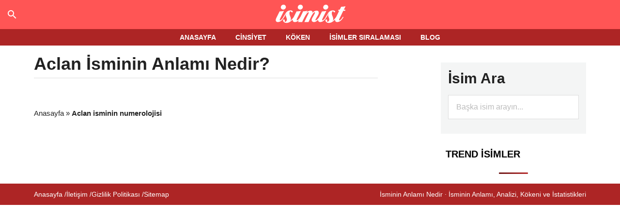

--- FILE ---
content_type: text/html; charset=UTF-8
request_url: https://www.ismininanlaminedirx.com/etiket/aclan-isminin-numerolojisi/
body_size: 63825
content:
<!DOCTYPE html><html lang="tr"><head ><meta charset="UTF-8" /><meta name="viewport" content="width=device-width, initial-scale=1" /><meta property="og:title" content="Benim adım Aclan!" /><meta property="og:description" content="Benim adım Aclan. Anlamı Hızlı, çabuk, telaşlı. Osman Bey ile çağdaş olan 14. yy. ortalarında yaşamış Karasi Beyi. Türkiye'de tam olarak 64 kişi ile aynı ismi paylaşıyorum. Ve ismimi çook seviyorum." /><meta property="fb:app_id" content="714560161945253" /><meta property="og:image" content="http://www.ismininanlaminedirx.com/wp-content/uploads/paylas/a/aclan.png" /><meta name='robots' content='noindex, follow' /><title>Aclan isminin numerolojisi</title><style media="all">article,aside,details,figcaption,figure,footer,header,hgroup,main,nav,section,summary{display:block}audio,canvas,video{display:inline-block}audio:not([controls]){display:none;height:0}[hidden]{display:none}html{font-family:sans-serif;-ms-text-size-adjust:100%;-webkit-text-size-adjust:100%}body{margin:0}a:active,a:hover{outline:0}abbr[title]{border-bottom:1px dotted}dfn{font-style:italic}hr{-moz-box-sizing:content-box;box-sizing:content-box;height:0}mark{background:#ff0;color:#222}code,kbd,pre,samp{font-family:monospace,serif;font-size:1em}pre{white-space:pre-wrap}q{quotes:"\201C" "\201D" "\2018" "\2019"}small{font-size:80%}sub,sup{font-size:75%;line-height:0;position:relative;vertical-align:baseline}sup{top:-.5em}sub{bottom:-.25em}img{border:0}svg:not(:root){overflow:hidden}figure{margin:0}fieldset{border:1px solid silver;margin:0 2px;padding:.35em .625em .75em}legend{border:0;padding:0}button,input,select,textarea{font-family:inherit;font-size:100%;margin:0}button,input{line-height:normal}button,select{text-transform:none}button,html input[type=button],input[type=reset],input[type=submit]{-webkit-appearance:button;cursor:pointer}button[disabled],html input[disabled]{cursor:default}input[type=checkbox],input[type=radio]{box-sizing:border-box;padding:0}input[type=search]{-webkit-appearance:textfield}input[type=search]::-webkit-search-cancel-button,input[type=search]::-webkit-search-decoration{-webkit-appearance:none}button::-moz-focus-inner,input::-moz-focus-inner{border:0;padding:0}textarea{overflow:auto;vertical-align:top}*,input[type=search]{-webkit-box-sizing:border-box;-moz-box-sizing:border-box;box-sizing:border-box}.clearfix:before,.entry-content:before,.entry:before,.featured-content:before,.footer-widgets:before,.nav-primary:before,.nav-secondary:before,.pagination:before,.site-container:before,.site-footer:before,.site-header:before,.site-inner:before,.wrap:before{content:" ";display:table}.clearfix:after,.entry-content:after,.entry:after,.featured-content:after,.footer-widgets:after,.nav-primary:after,.nav-secondary:after,.pagination:after,.site-container:after,.site-footer:after,.site-header:after,.site-inner:after,.wrap:after{clear:both;content:" ";display:table}body{background-color:#fff;color:#222;font-family:'Arial',sans-serif;position:relative;font-size:15px;line-height:1.65em;font-weight:400;-webkit-font-smoothing:antialiased;-moz-osx-font-smoothing:grayscale}body.isimist-landing{background-color:#222}.button,a,button,input:focus,input[type=button],input[type=reset],input[type=submit],textarea:focus{-webkit-transition:all .1s ease-in-out;-moz-transition:all .1s ease-in-out;-ms-transition:all .1s ease-in-out;-o-transition:all .1s ease-in-out;transition:all .1s ease-in-out}::-moz-selection{background-color:#222;color:#fff}::selection{background-color:#222;color:#fff}a{background-color:inherit;color:#222;text-decoration:none}a:hover{color:#e8554e}p{margin:0 0 24px;padding:0}ol,ul{margin:0;padding:0}blockquote,blockquote:before{color:#888}blockquote{margin:40px}blockquote:before{content:"\201C";display:block;font-size:30px;height:0;left:-20px;position:relative;top:-10px}cite{font-style:normal}h1,h2,h3,h4,h5,h6{color:#000;font-family:'Arial',sans-serif;line-height:1.2;margin:0 0 16px}h1{font-size:36px}h2{font-size:30px}h3{font-size:24px}h4{font-size:20px}h5{font-size:18px}h6{font-size:16px}.wp-caption,embed,iframe,img,object,video{max-width:100%}img{height:auto}.featured-content img,.gallery img{width:auto}input,select,textarea{background-color:#fff;border:1px solid #ddd;color:#222;font-family:'Arial',sans-serif;font-size:14px;padding:16px;width:100%;max-width:750px}input:focus,textarea:focus{border:1px solid #ccc;outline:0}input[type=checkbox],input[type=image],input[type=radio]{width:auto}::-moz-placeholder{color:#222;font-family:'Arial',sans-serif;opacity:1}::-webkit-input-placeholder{color:#222;font-family:'Arial',sans-serif}.button,.entry-content .button,button,input[type=button],input[type=reset],input[type=submit]{background-color:#222;border:none;color:#fff;cursor:pointer;font-family:'Arial',sans-serif;padding:16px 24px;text-transform:uppercase}.button:hover,.entry-content .button:hover,button:hover,input:hover[type=button],input:hover[type=reset],input:hover[type=submit]{color:#fff;background-color:#e8554e}.entry-content .button:hover{color:#fff}.button{display:inline-block}input[type=search]::-webkit-search-cancel-button,input[type=search]::-webkit-search-results-button{display:none}table{border-collapse:collapse;border-spacing:0;line-height:2;margin-bottom:40px;width:100%}tbody{border-bottom:1px solid #ddd}td,th{text-align:left}th{text-transform:uppercase}td{border-top:1px solid #ddd;padding:6px 0}#sehirler-container td{border-top:none}#sehirler-container tbody{border-bottom:none}#sehirler-container table{margin-bottom:0}.site-inner,.wrap{margin:0 auto;max-width:1040px}.site-inner{clear:both;padding-top:20px}.isimist-home .site-inner{padding-bottom:10px}.isimist-landing .site-inner,.isimist-landing .wrap{max-width:800px}.isimist-landing .site-inner{padding-bottom:40px}.content-sidebar-sidebar .content-sidebar-wrap,.sidebar-content-sidebar .content-sidebar-wrap,.sidebar-sidebar-content .content-sidebar-wrap{width:930px}#recent-search-terms .widget-wrap a{color:#222;font-size:15px;font-family:'Arial'}.category .site-inner,.wrap,.tag .site-inner,.wrap,.archive .site-inner,.wrap,.error404 .site-inner,.wrap,.search .site-inner,.wrap,.isim-blog .site-inner,.wrap{margin:0 auto;max-width:1140px}.content-sidebar-sidebar .content-sidebar-wrap{float:left}.sidebar-content-sidebar .content-sidebar-wrap,.sidebar-sidebar-content .content-sidebar-wrap{float:right}.content{float:right;width:710px}.isimist-landing .content{background-color:#fff;padding:50px 60px 24px}.content-sidebar .content,.content-sidebar-sidebar .content,.sidebar-content-sidebar .content{float:left}.content-sidebar-sidebar .content,.sidebar-content-sidebar .content,.sidebar-sidebar-content .content{width:540px}.full-width-content .content{width:100%}.sidebar-primary{float:right;width:300px}.sidebar-content .sidebar-primary,.sidebar-sidebar-content .sidebar-primary{float:left}.sidebar-secondary{float:left;width:180px}.content-sidebar-sidebar .sidebar-secondary{float:right}.five-sixths,.four-sixths,.one-fourth,.one-half,.one-sixth,.one-third,.three-fourths,.three-sixths,.two-fourths,.two-sixths,.two-thirds{float:left;margin-left:2.564102564102564%}.one-half,.three-sixths,.two-fourths{width:48.717948717948715%}.one-third,.two-sixths{width:31.623931623931625%}.four-sixths,.two-thirds{width:65.81196581196582%}.one-fourth{width:23.076923076923077%}.three-fourths{width:74.35897435897436%}.one-sixth{width:14.52991452991453%}.five-sixths{width:82.90598290598291%}.first{clear:both;margin-left:0}.avatar{float:left}.alignleft .avatar{margin-right:24px}.alignright .avatar{margin-left:24px}.author-box .avatar{height:70px;margin-right:30px;width:70px}.comment .avatar{height:50px;margin:0 16px 24px 0;width:50px}.aligncenter,img.centered{display:block;margin:0 auto 24px}img.alignnone{margin-bottom:12px}.alignleft{float:left;text-align:left}.alignright{float:right;text-align:right}a.alignleft,a.alignright{max-width:100%}.wp-caption.alignleft,a.alignleft,img.alignleft{margin:0 24px 24px 0}.wp-caption.alignright,a.alignright,img.alignright{margin:0 0 24px 24px}.entry-content .wp-caption-text{font-size:14px;margin:0;text-align:center}.widget_calendar table{width:100%}.widget_calendar td,.widget_calendar th{text-align:center}.breadcrumb{margin-bottom:10px}.archive-description,.author-box{margin-bottom:50px;padding:40px;background-color:#fffacd}.archive-description p:last-child,.author-box p:last-child,.search-results .archive-description h1{margin-bottom:0}.author-box-title{color:#222;font-family:'Arial',sans-serif;font-size:16px;margin-bottom:4px}div#datafetch{background-color:#fff;z-index:9999999999;color:#fff;position:absolute;top:61px;width:100%;text-align:left;padding-left:10px;padding-top:20px;display:none}.author-box p{margin-bottom:0}.search-form{overflow:hidden}.entry-content .search-form{width:50%}.site-header .search-form{float:right;margin-top:24px}.footer-widgets .search-form input{border:none}.genesis-nav-menu .search-form input{background-color:#222;border:1px solid #222;color:#fff;text-transform:uppercase;width:180px}.genesis-nav-menu .search-form::-moz-placeholder{color:#fff}.genesis-nav-menu .search-form::-webkit-input-placeholder{color:#fff}.genesis-nav-menu .search-form input:focus{border:1px solid #fff}.search-form input[type=submit]{border:0;clip:rect(0,0,0,0);height:1px;margin:-1px;padding:0;position:absolute;width:1px}.entry-title{font-size:36px;line-height:1.3;margin:0}.entry-title a,.sidebar .widget-title a{color:#222}.entry-title a:hover{color:#e8554e}.widget-title{clear:both;font-size:21 px;color:#ad2525;text-transform:uppercase}.isimist-home .content .widget-title,.sidebar .widget-title{color:#fff;padding:10px}.sidebar .enews .widget-title{background:0 0;padding:0}.footer-widgets .widget-title{color:#fff}.archive-title{font-size:20px;margin-bottom:24px}.widget,.widget li{word-wrap:break-word}.widget li{list-style-type:none}.widget li li{border:none;margin:0 0 0 30px;padding-bottom:0}.widget ul>li:last-child{margin-bottom:0}.widget .genesis-nav-menu li li{margin:0;padding:0}.featured-content{clear:both;overflow:hidden}.home-middle .featured-content a,.home-top .featured-content a{position:relative}.featured-content .entry{margin-bottom:30px}.content .home-middle .featured-content .entry,.content .home-top .featured-content .entry{border:none;float:left;max-width:100%}.home-middle .featured-content .entry{width:360px}.content .home-bottom .featured-content .entry,.sidebar .featured-content .entry{border-bottom:2px solid #eee}.sidebar .featured-content .entry:last-child{border-bottom:none}.home-middle .featured-content .entry-content p:last-child,.home-top .featured-content .entry-content p:last-child,.sidebar .featured-content .entry:last-child{margin-bottom:0}.home-middle .featured-content .entry:nth-of-type(2n+1){clear:left;margin-right:30px}.featured-content .entry-title{border:none;font-size:24px;line-height:1.2}.sidebar .featured-content .entry-title{font-size:20px}.featured-content .entry-title a{border:none}.featured-content a.alignnone{display:inline-block;margin-bottom:20px;max-width:100%}.featured-content .entry-header .entry-meta{margin-bottom:10px}.js .content .home-middle a .entry-time,.js .content .home-top a .entry-time{background-color:#e8554e;bottom:24px;color:#fff;font-size:14px;padding:5px 10px;position:absolute;right:0}.js .home-middle a.alignleft,.js .home-top a.alignleft{margin:0 24px 24px 0}.js .home-middle a.alignright,.js .home-top a.alignright{margin:0 0 24px 24px}.js .home-middle a.alignleft img,.js .home-middle a.alignright img,.js .home-top a.alignleft img,.js .home-top a.alignright img{margin:0}.home-middle a.more-link,.home-top a.more-link{background-color:#eee;clear:both;color:#222;display:block;font-size:14px;margin-top:20px;padding:8px 10px;text-align:center}.home-middle a.more-link:hover,.home-top a.more-link:hover{background-color:#e8554e;color:#fff}.featured-content ul{clear:both;margin-bottom:30px}.featured-content li{list-style-type:none}.enews-widget{background-color:#222;color:#aaa;padding:40px}.enews form+p{margin-top:24px}.enews-widget .widget-title{color:#fff}.enews-widget input{margin-bottom:16px}.enews-widget input:focus{border:1px solid #ddd}.enews-widget input[type=submit]{background-color:#e8554e;color:#fff;margin:0;width:100%}.enews-widget input:hover[type=submit]{background-color:#fff;color:#222}.latest-tweets ul li{margin-bottom:16px}div.gform_wrapper .ginput_complex label,div.gform_wrapper input[type=email],div.gform_wrapper input[type=text],div.gform_wrapper textarea{font-size:16px;padding:16px}div.gform_wrapper .ginput_complex label{padding:0}div.gform_wrapper form li,div.gform_wrapper li{margin:16px 0 0}div.gform_wrapper .gform_footer input[type=submit]{font-size:14px}img#wpstats{display:none}.sidebar .simple-social-icons ul li{margin:0 2px 4px!important}.primary-nav .site-header{padding-top:0;background-color:#f55}.header-image .title-area{padding:0}.site-title{font-family:'Arial',sans-serif;margin-bottom:0}.site-title a,.site-title a:hover{color:#222}.site-description{display:block;height:0;margin-bottom:0;text-indent:-9999px}.header-full-width .site-title,.header-full-width .title-area{width:100%}.header-image .site-description,.header-image .site-title a{display:block;height:0;margin-bottom:0;text-indent:-9999px}.header-image .site-header .wrap{padding:0;text-align:center}.header-image .site-title a{display:block;min-height:50px;text-indent:-9999px;width:100%;margin:5px 0;position:relative;z-index:999}.site-header .widget-area{float:right;text-align:right;width:728px}.header-image .site-header .title-area{width:145px}.header-image .site-header .title-area,.header-image .site-header .widget-area{padding:0;display:inline-block}.site-header .widget-area p{margin-bottom:0}.genesis-nav-menu{clear:both;color:#222;font-family:'Arial',sans-serif;font-size:14px;line-height:1;text-transform:uppercase;width:100%;text-align:center}.genesis-nav-menu .menu-item{display:inline-block;text-align:left}.genesis-nav-menu a{border:none;color:#222;display:block;padding:10px 20px;position:relative;font-weight:700}.genesis-nav-menu .current-menu-item>a,.genesis-nav-menu .sub-menu .current-menu-item>a:hover,.genesis-nav-menu a:hover{color:navy}.genesis-nav-menu .sub-menu{left:-9999px;opacity:0;position:absolute;-webkit-transition:opacity .4s ease-in-out;-moz-transition:opacity .4s ease-in-out;-ms-transition:opacity .4s ease-in-out;-o-transition:opacity .4s ease-in-out;transition:opacity .4s ease-in-out;width:190px;z-index:99}.genesis-nav-menu .sub-menu a{background-color:#fff;border-top:none;font-size:12px;padding:20px;position:relative;text-transform:none;width:190px}.genesis-nav-menu .sub-menu .sub-menu{margin:-53px 0 0 189px}.genesis-nav-menu .menu-item:hover{position:static}.genesis-nav-menu .menu-item:hover>.sub-menu{left:auto;opacity:1}.genesis-nav-menu>.first>a{padding-left:0}.genesis-nav-menu>.last>a{padding-right:0}.genesis-nav-menu>.right{color:#fff;display:inline-block;float:right;list-style-type:none;padding:25px 0;text-transform:uppercase}.genesis-nav-menu>.right>a{display:inline;padding:0}.genesis-nav-menu>.rss>a{margin-left:48px}.genesis-nav-menu>.search{padding:7px 0 0}.site-header .sub-menu{border-top:1px solid #222}.site-header .sub-menu .sub-menu{margin-top:-54px}.nav-primary{background-color:#ad2525;width:100%;z-index:999}.admin-bar .nav-primary{top:32px}.nav-primary a{color:#fff}.nav-primary .genesis-nav-menu .current-menu-item>a,.nav-primary .sub-menu a:hover,.nav-primary a:hover{color:#e8554e}.nav-primary .genesis-nav-menu .sub-menu a{background-color:#ad2525;border-top:none}.nav-secondary .wrap{border-bottom:1px solid #222}#responsive-menu-icon{cursor:pointer;display:none;padding:10px 0}#responsive-menu-icon:before{-webkit-font-smoothing:antialiased;color:#fff;content:"\e00e";font-family:Icon;font-size:16px;font-style:normal;font-variant:normal;line-height:1;margin:0 auto;speak:none;text-align:center;text-transform:none}.entry{margin-bottom:60px}.archive .content .entry,.home .content .entry,.page-template-page_blog-php .content .entry{border-bottom:2px solid #eee}.entry-content a{color:#e8554e}.entry-content a:hover{color:#222}.entry-content .attachment a,.entry-content .gallery a{border:none}.entry-content ol,.entry-content p,.entry-content ul,.quote-caption{margin-bottom:15px}.entry-content ol,.entry-content ul{margin-left:10px}.entry-content ol>li{list-style-type:decimal}.entry-content ol ol,.entry-content ul ul{margin-bottom:0}.entry-meta{font-size:14px}.entry-header .entry-meta{margin-bottom:0}.entry-comments-link:before{content:"\2014";margin:0 6px 0 2px}.comments-pagination.pagination{margin-top:10px;font-weight:700}.entry-categories,.entry-tags{display:block}.after-entry{border-bottom:1px solid #222;border-top:2px solid #222;margin-top:40px;padding:30px 0}.after-entry p:last-child{margin-bottom:0}.after-entry .widget{margin-bottom:30px}.after-entry .widget:last-child{margin-bottom:0}.archive-pagination,.entry-pagination{font-size:14px;margin:40px 0}.archive-pagination li{display:inline}.archive-pagination li a{background-color:#222;color:#fff;cursor:pointer;display:inline-block;padding:8px 12px}.archive-pagination li a:hover,.archive-pagination li.active a{background-color:#e8554e}.entry-pagination a{border-bottom:1px solid #ddd}.isimist-blue .entry-content #wp_pagination a{font-size:17px !important;color:#fff !important}.isimist-blue .entry-content #wp_pagination .button{padding:5px !important}.comment-respond,.entry-comments,.entry-pings{background-color:#fff;margin-bottom:50px;margin-top:15px}.comment-content{clear:both;word-break:break-word}.entry-comments .comment-author{margin-bottom:0}.comment-respond input[type=email],.comment-respond input[type=text],.comment-respond input[type=url]{width:50%}.comment-respond label{display:block;margin-right:12px}.comment-list li,.ping-list li{list-style-type:none}.comment-list li li{margin-left:50px}article.comment-body{background-color:#f5f5f5;margin-top:10px;padding:10px}.comment-content p{margin-top:10px}li.comment{border-right:none}a.comment-reply-link{color:rgba(255,85,85,1)}a#cancel-comment-reply-link{color:rgba(255,85,85,1)}.children article.comment-body{margin-top:15px}ul.children li:after{content:'';position:absolute;top:0;left:50%;width:0;height:0;border:11px solid transparent;border-bottom-color:#f5f5f5;border-top:0;margin-left:-11px;margin-top:-11px}ul.children li{position:relative;border-radius:.4em}.entry-pings .reply{display:none}.form-allowed-tags{background-color:#f5f5f5;font-size:14px;padding:24px}.sidebar p:last-child,.sidebar ul>li:last-child{margin-bottom:0}.sidebar .featured-content p:last-child{margin-bottom:24px}.sidebar li{margin-bottom:6px}.sidebar .tagcloud a,.sidebar .tagcloud a:visited{background-color:#eee;color:#222;cursor:pointer;display:inline-block;margin:0 5px 5px 0;padding:5px 10px}.sidebar .tagcloud a:hover{background-color:#e8554e;color:#fff}.footer-widgets{background-color:#ad2525;color:#fff;clear:both;font-size:14px;padding:10px 0}.footer-widgets-1,.footer-widgets-2,.footer-widgets-3{width:360px}.footer-widgets-1{margin-right:30px}.footer-widgets-1,.footer-widgets-2{float:left}.footer-widgets-3{float:right}.footer-widgets a{color:#fff}.footer-widgets a:hover{color:#ccc}.footer-widgets p:last-child{margin-bottom:0}.footer-widgets .widget{margin-bottom:40px}.footer-widgets li{margin-bottom:20px}.footer-widgets .enews-widget{padding:0}.footer-widgets .button,.footer-widgets button,.footer-widgets input[type=button],.footer-widgets input[type=reset],.footer-widgets input[type=submit]{background-color:#eee;color:#222}.footer-widgets .button:hover,.footer-widgets button:hover,.footer-widgets input[type=button]:hover,.footer-widgets input[type=reset]:hover,.footer-widgets input[type=submit]:hover{background-color:#fff;color:#222}.site-footer{background-color:#ad2525;font-family:'Arial',sans-serif;font-size:14px;text-align:center}.site-footer,.site-footer a{color:#fff}.site-footer a:hover{color:#fff}.site-footer p{margin-bottom:0}.progress-container{width:100%;height:8px;background:#ccc;position:fixed;bottom:0}.progress-bar{height:8px;background:#4caf50;width:0}.isimist-blue .home-middle a.more-link,.isimist-blue .home-top a.more-link,.isimist-blue .site-title a:hover,.isimist-blue a.more-link:hover,.isimist-green .home-middle a.more-link,.isimist-green .home-top a.more-link,.isimist-green .site-title a:hover,.isimist-green a.more-link:hover,.isimist-orange .home-middle a.more-link,.isimist-orange .home-top a.more-link,.isimist-orange .site-title a:hover,.isimist-orange a.more-link:hover{color:#222}.isimist-blue .archive-pagination li a:hover,.isimist-blue .footer-widgets a:hover,.isimist-blue .home-middle a.more-link:hover,.isimist-blue .home-top a.more-link:hover,.isimist-blue .site-footer a:hover,.isimist-green .archive-pagination li a:hover,.isimist-green .footer-widgets a:hover,.isimist-green .home-middle a.more-link:hover,.isimist-green .home-top a.more-link:hover,.isimist-green .site-footer a:hover,.isimist-orange .archive-pagination li a:hover,.isimist-orange .footer-widgets a:hover,.isimist-orange .home-middle a.more-link:hover,.isimist-orange .home-top a.more-link:hover,.isimist-orange .site-footer a:hover{color:#fff}.isimist-blue .enews-widget input:hover[type=submit],.isimist-green .enews-widget input:hover[type=submit],.isimist-orange .enews-widget input:hover[type=submit]{background-color:#fff}.isimist-blue .footer-widgets a:hover,.isimist-green .footer-widgets a:hover,.isimist-orange .footer-widgets a:hover{color:#ccc}.isimist-blue .entry-content a,.isimist-blue .entry-title a:hover,.isimist-blue .genesis-nav-menu .current-menu-item>a,.isimist-blue .genesis-nav-menu .sub-menu .current-menu-item>a:hover,.isimist-blue .genesis-nav-menu a:hover,.isimist-blue .nav-primary .genesis-nav-menu .current-menu-item>a,.isimist-blue .nav-primary .sub-menu a:hover,.isimist-blue .nav-primary a:hover,.isimist-blue a:hover{color:#deb887}.js.isimist-blue .content .home-middle a .entry-time,.js.isimist-blue .content .home-top a .entry-time,.isimist-blue .archive-pagination li a:hover,.isimist-blue .archive-pagination li.active a,.isimist-blue .button:hover,.isimist-blue .enews-widget input[type=submit],.isimist-blue .entry-content .button:hover,.isimist-blue .home-middle a.more-link:hover,.isimist-blue .home-top a.more-link:hover,.isimist-blue .sidebar .tagcloud a:hover,.isimist-blue button:hover,.isimist-blue input:hover[type=button],.isimist-blue input:hover[type=reset],.isimist-blue input:hover[type=submit]{background-color:#f55}.isimist-blue .button:hover{color:#fff}.isimist-green .entry-content a,.isimist-green .entry-title a:hover,.isimist-green .genesis-nav-menu .current-menu-item>a,.isimist-green .genesis-nav-menu .sub-menu .current-menu-item>a:hover,.isimist-green .genesis-nav-menu a:hover,.isimist-green .nav-primary .genesis-nav-menu .current-menu-item>a,.isimist-green .nav-primary .sub-menu a:hover,.isimist-green .nav-primary a:hover,.isimist-green a:hover{color:#3fbd85}.js.isimist-green .content .home-middle a .entry-time,.js.isimist-green .content .home-top a .entry-time,.isimist-green .archive-pagination li a:hover,.isimist-green .archive-pagination li.active a,.isimist-green .button:hover,.isimist-green .enews-widget input[type=submit],.isimist-green .entry-content .button:hover,.isimist-green .home-middle a.more-link:hover,.isimist-green .home-top a.more-link:hover,.isimist-green .sidebar .tagcloud a:hover,.isimist-green button:hover,.isimist-green input:hover[type=button],.isimist-green input:hover[type=reset],.isimist-green input:hover[type=submit]{background-color:#3fbd85}.isimist-green .button:hover{color:#fff}.isimist-orange .entry-content a,.isimist-orange .entry-title a:hover,.isimist-orange .genesis-nav-menu .current-menu-item>a,.isimist-orange .genesis-nav-menu .sub-menu .current-menu-item>a:hover,.isimist-orange .genesis-nav-menu a:hover,.isimist-orange .nav-primary .genesis-nav-menu .current-menu-item>a,.isimist-orange .nav-primary .sub-menu a:hover,.isimist-orange .nav-primary a:hover,.isimist-orange a:hover{color:#f2a561}.js.isimist-orange .content .home-middle a .entry-time,.js.isimist-orange .content .home-top a .entry-time,.isimist-orange .archive-pagination li a:hover,.isimist-orange .archive-pagination li.active a,.isimist-orange .button:hover,.isimist-orange .enews-widget input[type=submit],.isimist-orange .entry-content .button:hover,.isimist-orange .home-middle a.more-link:hover,.isimist-orange .home-top a.more-link:hover,.isimist-orange .sidebar .tagcloud a:hover,.isimist-orange button:hover,.isimist-orange input:hover[type=button],.isimist-orange input:hover[type=reset],.isimist-orange input:hover[type=submit]{background-color:#f2a561}.isimist-orange .button:hover{color:#fff}#kader_sayisi_tablo{font-family:"Lucida Sans Unicode","Lucida Grande",Sans-Serif;font-size:12px;width:480px;text-align:left;border-collapse:collapse;margin:20px}#kader_sayisi_tablo th{font-size:14px;color:#039;padding:12px 15px}#kader_sayisi_tablo td{color:#669;border-top:1px solid #e8edff;padding:10px 15px}.oce-first{background:#d0dafd;border-right:10px solid transparent;border-left:10px solid transparent}#kader_sayisi_tablo tr:hover td{color:#339;background:#eff2ff}p.arapca,p.cince{background-color:#fffacd;font-size:30px;color:#d2691e;padding:15px}.site-title{line-height:55px;font-size:38px}.title-area{padding-top:0}.entry-content h1,h2,h3,h4,h5,h6{color:#222;font-family:'Arial',sans-serif;line-height:1.2}.entry-content .headline2{color:#000;padding:5px 0;position:relative;font-size:28px;clear:both;margin:15px 0;border-left:4px solid #f55;padding-left:10px}#toc_container .toc_title a{color:wheat;font-size:13px}span.toc_toggle{float:right;margin-left:15px}.arama_ust .headline2:after{border-top-color:#fffacd;border-right-color:transparent;bottom:-13px;left:26px}.site-header .wrap{padding:20px 0 10px}.entry-content .toc_list{font-size:15px}.entry-content .toc_title{margin-bottom:5px;background-color:#f55;color:#fff;padding:3px 0 3px 10px}.toc_list li{float:left;width:50%;padding:3px 0}ul.toc_list li a{color:#222 !important}.toc_list li:first-child a{font-weight:700}.entry-content ul>li{list-style-type:none}.toc_title i.material-icons{padding-right:15px;top:6px;position:relative}#toc_container{display:block;margin-bottom:15px;overflow:hidden;padding:0;clear:both;font-family:'Arial'}.ui-autocomplete{z-index:30!important}.entry-content .arama .search-form{width:90%}.arama_ust{margin:15px 0;background-color:#f4f5f5;padding:15px}.arama{margin-bottom:15px}.arama input{background-color:#fff;border:1px solid #ddd;color:#222;font-family:'Arial',sans-serif;font-size:14px;padding:16px;width:100%}.isim_anlami{background:#fffacd;padding:15px 10px;border-radius:5px;border:1px solid #eee}.isim_anlami_tdk{background-color:#f0f8ff;padding:15px 10px;border-radius:5px;border:1px solid #eee}.isim_anlami i.material-icons{position:relative;top:3px;margin-right:5px;float:left}.isim_anlami strong{display:block}.anasayfa_arama{width:555px;text-align:center;margin:0 auto;border:1px solid #fff;background-color:#fff;padding-left:5px}.anasayfa_arama input.ui-autocomplete-input{position:relative;padding:10px;background-color:transparent;border:none;width:515px;font-size:16px;font-family:'Arial';color:#bbb;padding-left:5px !important}.footer-widgets li:after{content:' / '}.widget ul>li:last-child:after{content:''}*::-webkit-input-placeholder{font-size:16px;font-family:'Arial';color:#bbb}*:-moz-placeholder{font-size:16px;font-family:'Arial';color:#bbb}*::-moz-placeholder{font-size:16px;font-family:'Arial';color:#bbb}*:-ms-input-placeholder{font-size:16px;font-family:'Arial';color:#bbb}.anasayfa_arama:before{color:#bbb;top:8px;position:relative;font-size:28px}.anasayfa_arama .search-form{width:100%;display:inline-block}.anasayfa_ust{background-color:#844e28;width:100%;text-align:center;padding:30px 10px;background-image:url(https://www.ismininanlaminedirx.com/wp-content/themes/isimist/images/isim-arkaplan.jpg)}.anasayfa_orta{width:100%;text-align:center}.widget-wrap ol.most-commented{margin-left:25px}.anasayfa_harfler{margin:25px auto;width:750px;border-bottom:5px solid #eee;padding-bottom:20px}.anasayfa_harfler a{font-size:18px;padding-left:10px}.hosgeldiniz{margin:25px auto;width:750px;border-bottom:5px solid #eee}.hosgeldiniz div{width:32%;display:inline-block;text-align:initial;min-height:230px}.hosgeldiniz ol{text-align:initial}.hosgeldiniz ol li{width:40%;float:left;list-style-position:inside}.hosgeldiniz h2{color:#000;font-size:21px}.hosgeldiniz ol{list-style-type:none;margin:0;padding:0}.hosgeldiniz li{font:200 20px/1.5 'Arial',Verdana,sans-serif}.hosgeldiniz li:last-child{border:none}.hosgeldiniz li a{text-decoration:none;color:#000;-webkit-transition:font-size .3s ease,background-color .3s ease;-moz-transition:font-size .3s ease,background-color .3s ease;-o-transition:font-size .3s ease,background-color .3s ease;-ms-transition:font-size .3s ease,background-color .3s ease;transition:font-size .3s ease,background-color .3s ease;display:block}.hosgeldiniz li a:hover{font-size:30px;color:#f55}.populer_isimler{min-height:250px;float:left}.rastgele_isimler{float:right}.widget-wrap ol.most-commented{counter-reset:li;list-style:none;*list-style:decimal;font:16px 'Arial','lucida sans';padding:0;margin-bottom:4em}.textwidget .most-commented ol ol{margin:0 0 0 2em}.textwidget .most-commented a{position:relative;display:block;padding:.2em .4em .2em 1.5em;background:#fff;color:#222;text-decoration:none;-moz-border-radius:.3em;-webkit-border-radius:.3em;border-radius:.3em}.textwidget .most-commented a:hover{background:#e6e6e6;text-decoration:none}.textwidget .most-commented a:before{content:counter(li);counter-increment:li;position:absolute;left:-1.3em;top:50%;margin-top:-1.3em;background:#e6e6e6;height:2em;width:2em;line-height:2em;border:.3em solid #fff;text-align:center;-moz-border-radius:2em;-webkit-border-radius:2em;border-radius:2em;color:#fff}.gez_butonlari{margin:0 auto;clear:both;display:inline-table}a.gez_butonlari-erkek{margin-right:25px}a.gez_butonlari-kadin{margin-right:25px}.gez_butonlari a{float:left;font-size:18px}.gez_butonlari a span{display:inline-block;color:#fff;font-size:61px;line-height:61px;background-color:#f55;width:70px;height:70px;border-radius:50%;transition:background-color .3s}.gez_butonlari a span:hover{background-color:#ad2525}.gez_butonlari a:hover{color:#222}.gez_butonlari a div{margin-top:5px;color:#fff}.anasayfa_ust .veya:after,.anasayfa_ust .veya:before{content:'';width:40%;display:inline-block;background-color:#fff;height:1px;vertical-align:middle}#cinsiyete_gore h2{margin-bottom:20px}.veya{width:400px;text-align:center;color:#fff;margin:15px auto;font-size:21px;font-family:'Arial'}.veya span{padding:0 10px}.anasayfa_ust h2{font-size:1.8em;color:#fff}.anasayfa_logo{margin-bottom:25px;width:100%}.header_reklam{margin-left:210px;margin-bottom:15px}.isimist-home .content .widget-title,.sidebar .widget-title{color:#000}#menu-ana-menu .menu-item a{color:#ff1493}.reklam_yazi_sol{float:left;margin:0 15px 15px 0}.isim_bilgileri p{margin-bottom:5px}.bilgiler{color:#000;font-family:'Arial';margin-bottom:10px;display:block}.sidebar .widget{margin-bottom:20px}.entry-header{margin-bottom:5px}.icerik_kelimeler{clear:both;margin:10px 0}.fb_resmi{width:100%;height:315px;margin:10px 0 15px}.loading{width:100%;height:315px;background:#fff url([data-uri]) center center no-repeat}.buyuk_link{font-size:18px;background-color:#fffacd;padding:10px;width:100%;text-decoration:underline;display:block;text-align:center}.sc-btn{display:inline-block;position:relative;margin:0 .25em .5em 0;padding:0;color:#fff!important;font-family:"Helvetica Neue",Helvetica,sans-serif;font-size:14px;line-height:1em;text-decoration:none;text-shadow:rgba(0,0,0,.3) 0 -.1em 0;border:0;border-radius:.4em;-webkit-border-radius:.4em;-moz-border-radius:.4em;-ms-border-radius:.4em;-o-border-radius:.4em;background-color:#1a1a1a;background-image:-webkit-linear-gradient(top,#595959,#1a1a1a 100%);background-image:-moz-linear-gradient(top,#595959,#1a1a1a);background-image:-ms-linear-gradient(top,#595959,#1a1a1a);background-image:-o-linear-gradient(top,#595959,#1a1a1a);background-image:linear-gradient(top,#595959,#1a1a1a);box-shadow:inset rgba(0,0,0,.1) 0 -.15em 0,inset rgba(255,255,255,.2) 0 .15em 0,rgba(0,0,0,.3) 0 .1em .3em;text-align:center;background-repeat:no-repeat;-webkit-transition:background-position .1s ease-in-out;-webkit-appearance:none;cursor:pointer;overflow:hidden}.sc-btn:hover{color:#fff}.sc-btn:active{box-shadow:rgba(255,255,255,.2) 0 .1em 0,inset rgba(0,0,0,.3) 0 .25em 1em}.sc-icon,.sc-text{display:block;float:left}.sc-icon{margin:0 -.4em 0 0;padding:.6em .8em .5em;border-right:rgba(255,255,255,.1) .1em solid;box-shadow:inset rgba(0,0,0,.1) -.1em 0 0}.sc-text{padding:.95em 1em .85em;font-size:1.15em;text-align:center}svg{width:1.8em;height:1.8em;fill:#fff}.sc-block{display:block}.sc--big{font-size:24px}.sc--small{font-size:12px}.sc--tiny{font-size:9px}.sc--tiny .sc-text{padding:.85em .75em .5em;text-shadow:rgba(0,0,0,.3) 0 -1px 0}.sc--tiny .sc-icon{padding:.5em .75em;border-right:rgba(255,255,255,.1) 1px solid;box-shadow:inset rgba(0,0,0,.1) -1px 0 0}.sc--short .sc-icon{padding:.4em .9em .35em}.sc--short .sc-text{padding:.75em 1em}.sc--tall{font-size:1.15em}.sc--tall .sc-icon{padding:1em .9em .85em}.sc--tall .sc-text{padding:1.25em 1em 1em}.sc--round{border-radius:5em;-webkit-border-radius:5em;-moz-border-radius:5em;-ms-border-radius:5em;-o-border-radius:5em}.sc--round .sc-icon{padding:.7em .8em .5em 1em}.sc--flat{box-shadow:none;background-image:none!important}.sc--flat .sc-icon{border-color:transparent}.sc--flat:active{box-shadow:inset rgba(0,0,0,.3) 0 .15em .25em}.sc--shine{box-shadow:inset rgba(0,0,0,.1) 0 -.15em 0,inset rgba(255,255,255,.1) 0 .15em 0,rgba(0,0,0,.3) 0 .1em .3em,inset rgba(255,255,255,.15) 0 2.5em 0 -1em}.sc--shine:active{box-shadow:rgba(255,255,255,.2) 0 .1em 0,inset rgba(0,0,0,.3) 0 .25em 1em,inset rgba(255,255,255,.1) 0 2.5em 0 -1em}.sc--shine:after,.sc--shine:before{content:"";display:block;position:absolute;width:100%;height:.1em}.sc--shine:before{top:0;background-image:-webkit-linear-gradient(left,rgba(255,255,255,0) 0,rgba(255,255,255,.3) 20%,rgba(255,255,255,0) 100%);background-image:-moz-linear-gradient(left,rgba(255,255,255,0) 0,rgba(255,255,255,.3) 20%,rgba(255,255,255,0) 100%);background-image:-o-linear-gradient(left,rgba(255,255,255,0) 0,rgba(255,255,255,.3) 20%,rgba(255,255,255,0) 100%);background-image:-ms-linear-gradient(left,rgba(255,255,255,0) 0,rgba(255,255,255,.3) 20%,rgba(255,255,255,0) 100%);background-image:linear-gradient(left,rgba(255,255,255,0) 0,rgba(255,255,255,.3) 20%,rgba(255,255,255,0) 100%)}.sc--shine:after{bottom:.05em;background-image:-webkit-linear-gradient(left,rgba(255,255,255,0) 0,rgba(255,255,255,.1) 80%,rgba(255,255,255,0) 100%);background-image:-moz-linear-gradient(left,rgba(255,255,255,0) 0,rgba(255,255,255,.1) 80%,rgba(255,255,255,0) 100%);background-image:-o-linear-gradient(left,rgba(255,255,255,0) 0,rgba(255,255,255,.1) 80%,rgba(255,255,255,0) 100%);background-image:-ms-linear-gradient(left,rgba(255,255,255,0) 0,rgba(255,255,255,.1) 80%,rgba(255,255,255,0) 100%);background-image:linear-gradient(left,rgba(255,255,255,0) 0,rgba(255,255,255,.1) 80%,rgba(255,255,255,0) 100%)}.sc--shine:active:after,.sc--shine:active:before{opacity:.5}.sc--default{color:#222;text-shadow:rgba(255,255,255,.4) 0 .1em 0;background-color:#ebebeb;background-image:-webkit-linear-gradient(top,#fff,#ebebeb 100%);background-image:-moz-linear-gradient(top,#fff,#ebebeb);background-image:-ms-linear-gradient(top,#fff,#ebebeb);background-image:-o-linear-gradient(top,#fff,#ebebeb);background-image:linear-gradient(top,#fff,#ebebeb)}.sc--default svg{fill:#222}.sc--default:hover{color:#222;background-image:-webkit-linear-gradient(top,#fff,#d2d2d2 90%);background-image:-moz-linear-gradient(top,#fff,#d2d2d2);background-image:-ms-linear-gradient(top,#fff,#d2d2d2);background-image:-o-linear-gradient(top,#fff,#d2d2d2);background-image:linear-gradient(top,#fff,#d2d2d2);background-color:#fdfdfd}.sc--default:active{background-color:#dfdfdf;background-image:-webkit-linear-gradient(top,#fff,#dfdfdf 100%);background-image:-moz-linear-gradient(top,#fff,#dfdfdf);background-image:-ms-linear-gradient(top,#fff,#dfdfdf);background-image:-o-linear-gradient(top,#fff,#dfdfdf);background-image:linear-gradient(top,#fff,#dfdfdf)}.sc--facebook{background-color:#33477a;background-image:-webkit-linear-gradient(top,#5975ba,#33477a 100%);background-image:-moz-linear-gradient(top,#5975ba,#33477a);background-image:-ms-linear-gradient(top,#5975ba,#33477a);background-image:-o-linear-gradient(top,#5975ba,#33477a);background-image:linear-gradient(top,#5975ba,#33477a)}.sc--facebook:hover{background-image:-webkit-linear-gradient(top,#6b84c1,#304373 90%);background-image:-moz-linear-gradient(top,#6b84c1,#304373);background-image:-ms-linear-gradient(top,#6b84c1,#304373);background-image:-o-linear-gradient(top,#6b84c1,#304373);background-image:linear-gradient(top,#6b84c1,#304373);background-color:#4560a5}.sc--facebook:active{background-color:#33477a;background-image:-webkit-linear-gradient(top,#4a66b0,#33477a 100%);background-image:-moz-linear-gradient(top,#4a66b0,#33477a);background-image:-ms-linear-gradient(top,#4a66b0,#33477a);background-image:-o-linear-gradient(top,#4a66b0,#33477a);background-image:linear-gradient(top,#4a66b0,#33477a)}.sc--twitter{background-color:#108ac1;background-image:-webkit-linear-gradient(top,#47bbf0,#108ac1 100%);background-image:-moz-linear-gradient(top,#47bbf0,#108ac1);background-image:-ms-linear-gradient(top,#47bbf0,#108ac1);background-image:-o-linear-gradient(top,#47bbf0,#108ac1);background-image:linear-gradient(top,#47bbf0,#108ac1)}.sc--twitter:hover{background-image:-webkit-linear-gradient(top,#76cdf4,#0f83b8 90%);background-image:-moz-linear-gradient(top,#76cdf4,#0f83b8);background-image:-ms-linear-gradient(top,#76cdf4,#0f83b8);background-image:-o-linear-gradient(top,#76cdf4,#0f83b8);background-image:linear-gradient(top,#76cdf4,#0f83b8);background-color:#21aded}.sc--twitter:active{background-color:#108ac1;background-image:-webkit-linear-gradient(top,#30b3ee,#108ac1 100%);background-image:-moz-linear-gradient(top,#30b3ee,#108ac1);background-image:-ms-linear-gradient(top,#30b3ee,#108ac1);background-image:-o-linear-gradient(top,#30b3ee,#108ac1);background-image:linear-gradient(top,#30b3ee,#108ac1)}a.ozel_link{font-family:'Arial',Arial,sans-serif;border:solid #eee;border-width:1px 0;font-size:18px !important;color:#4a90e2 !important;padding:5px 0;width:100%;display:inline-block;font-weight:700 !important;text-align:center;margin:10px 0}.isimist-blue .entry-content a{color:#222;font-size:14px}.isimist-blue .entry-content a:hover{text-decoration:underline}*::selection{background:#ffb7b7}.link_reklam{margin:10px 0}.yatay_adsense{margin:0 0 20px}.reklam_label{font-size:12px;font-style:oblique;margin-bottom:5px}.code-block{padding:5px 0}.header-logo-yani{float:right;padding-top:10px}.title-area{padding:0;width:380px}.responsive_ad{display:block;width:336px;height:280px !important;float:left;margin:0 15px 15px 0}@media(max-width:600px){.responsive_ad{display:none}}.responsive_link{display:none}@media(max-width:600px){.responsive_link{display:block;width:210px;height:90px !important;margin:5px 15px 15px 0}}.responsive_ad_orta{display:none}@media(max-width:600px){.responsive_ad_orta{display:block;width:336px;height:280px !important;float:left;margin:0 15px 15px 0}}.responsive_link_orta{display:block;width:210px;height:90px !important;margin:5px 15px 15px 0}@media(max-width:600px){.responsive_link_orta{display:none}}.mob_ad{margin:22px 0}.mob_ad_ust{margin:0 0 10px}.mas_ad_ust{margin:12px 0 0}.mob_ad_title{font-size:14px;font-style:italic;margin-bottom:5px;display:block}.mob_ad_title:before{content:'--- '}.mob_ad_title:after{content:'--- '}#navtoc .material-icons{float:left;position:relative;top:3px;padding-right:5px;font-size:16px;color:grey}#navtoc .widget__title{display:block;font-size:16px;color:#17181a;margin:0 0 15px}#navtoc ol{list-style:none;margin:0;padding:0}#navtoc ol li{margin:0 0 5px;border:none;padding-bottom:0}#navtoc ol li:last-child{margin-bottom:0}#navtoc ol li.active>a{-moz-transition:background .2s ease-in-out;-o-transition:background .2s ease-in-out;-webkit-transition:background .2s ease-in-out;-ms-transition:background .2s ease-in-out;transition:background .2s ease-in-out;color:#fff}#navtoc ol li a{-webkit-border-radius:3px;-moz-border-radius:3px;-ms-border-radius:3px;border-radius:3px;display:block;color:inherit;padding:10px;text-decoration:none;font-family:'Arial'}#navtoc ol li a:hover{background:#e7e9e9}#navtoc ol li ol{-moz-transition:all .5s ease-in-out;-o-transition:all .5s ease-in-out;-webkit-transition:all .5s ease-in-out;-ms-transition:all .5s ease-in-out;transition:all .5s ease-in-out;margin:5px 0 0 10px;font-size:14px}.hkb_widget_exit .hkb_widget_exit__content{margin:0 0 12px}.hkb_widget_exit .hkb_widget_exit__btn{display:inline-block;text-decoration:none;color:#fff;font-size:13px;text-transform:uppercase;padding:12px 18px;line-height:1;border-radius:99px;transition:background .3s ease-in-out}.sidebar-secondary .affix{position:fixed;top:20px;width:180px}.nav-primary.affix{top:0}#navtoc ol li.active ol{opacity:1;max-height:9999px;visibility:visible}#navtoc ol li ol{opacity:0;max-height:0;visibility:hidden;overflow:hidden}#navtoc ol li.active>a{background:#f55}#navtoc ol li.active .material-icons{color:#fff}.cd-top{display:inline-block;height:40px;width:40px;position:fixed;bottom:100px;right:10px;z-index:10;box-shadow:0 0 10px rgba(0,0,0,.05);overflow:hidden;text-indent:100%;white-space:nowrap;background:rgba(255,85,85,.8) url([data-uri]) no-repeat center 50%;visibility:hidden;opacity:0;-webkit-transition:opacity .3s 0s,visibility 0s .3s;-moz-transition:opacity .3s 0s,visibility 0s .3s;transition:opacity .3s 0s,visibility 0s .3s}.cd-top.cd-is-visible,.cd-top.cd-fade-out,.no-touch .cd-top:hover{-webkit-transition:opacity .3s 0s,visibility 0s 0s;-moz-transition:opacity .3s 0s,visibility 0s 0s;transition:opacity .3s 0s,visibility 0s 0s}.cd-top.cd-is-visible{visibility:visible;opacity:1}.cd-top.cd-fade-out{opacity:.5}.no-touch .cd-top:hover{background-color:#e86256;opacity:1}@media only screen and (min-width:768px){.cd-top{right:20px;bottom:20px}}@media only screen and (min-width:1024px){.cd-top{height:60px;width:60px;right:30px;bottom:30px}}#istatistik-tablo button{padding:0;margin:0;cursor:pointer;background:0 0;font-size:1em;transition:all .3s ease-in-out}table#istatistik-tablo{margin-top:20px}input#sehir-ara{margin-top:15px}.sort-table-arrows{float:right;transition:.3s ease}.sort-table-arrows button{margin:0;padding:4px 8px}.sort-table .baslik{font-weight:700}.sort-table .baslik small{font-weight:400}.footer-widgets-1,.footer-widgets-2,.footer-widgets-3{width:50%}.footer-widgets li{margin-bottom:0;display:inline-block}.footer-widgets-1,.footer-widgets-2{float:left}.footer-widgets-1{margin-right:0}.footer-widgets-3{text-align:right}.footer-widgets .widget{margin-bottom:0}#navtoc ol li.active>a{-moz-transition:background .2s ease-in-out;-o-transition:background .2s ease-in-out;-webkit-transition:background .2s ease-in-out;-ms-transition:background .2s ease-in-out;transition:background .2s ease-in-out;color:#fff}nav#navtoc{-webkit-border-radius:5px;-moz-border-radius:5px;-ms-border-radius:5px;border-radius:5px;background:#f4f5f5;padding:15px;margin:0 0 20px;font-size:14px;line-height:1.4;width:180px}#navtoc ol li a{-webkit-border-radius:3px;-moz-border-radius:3px;-ms-border-radius:3px;border-radius:3px;display:block;color:inherit;padding:10px;text-decoration:none}.ara-container{width:100%;float:left;position:absolute;top:0;left:0}.searchbox{min-width:50px;width:0;height:60px;float:left;overflow:hidden;-webkit-transition:width .3s;-moz-transition:width .3s;-ms-transition:width .3s;-o-transition:width .3s;transition:width .3s}.searchbox-input{top:0;right:0;border:0;outline:0;background:#fff;width:100%;height:60px;margin:0;padding:0 55px 0 70px;font-size:20px;color:#000;max-width:100% !important;font-family:'Arial'}.searchbox-input::-webkit-input-placeholder{color:#d74b4b}.searchbox-input:-moz-placeholder{color:#d74b4b}.searchbox-input::-moz-placeholder{color:#d74b4b}.searchbox-input:-ms-input-placeholder{color:#d74b4b}.searchbox-icon,.searchbox-submit{width:50px;height:60px;display:block;position:absolute;top:0;font-family:verdana;font-size:22px;padding:5px 0 0 !important;margin:0;border:0;outline:0;line-height:60px;text-align:center;cursor:pointer;color:#fff;background:#f55}.searchbox-open{width:100%}.byline{position:absolute;top:150px;left:30%;text-align:center;font-size:18px}.byline a{text-decoration:none;color:#d74b4b}.mobile-menu-logo{text-align:center}.mobile-menu-logo p{font-size:14px;font-family:'Arial'}.decomments-number span{position:relative;top:-1px}.decomments-number{border-radius:15px;margin-top:-2px;position:relative}#overlay{opacity:.7;background-color:rgba(0,0,0,.7);width:100%;height:100%;position:absolute;top:60px;left:0;font-size:20px;text-align:center;padding-top:100px;box-sizing:border-box;display:none;z-index:9998}li.share-facebook{padding-left:0 !important}div.sharedaddy{margin-top:5px}.etiketler ul{margin:0;padding:0;list-style:none}.etiketler ul li{display:inline-block;margin:0 .3em .3em 0;padding:0}.etiketler ul li a{display:inline-block;max-width:100px;height:28px;line-height:28px;padding:0 1em;background-color:#f4f4f4;border:1px solid #eaeaea;border-radius:3px;white-space:nowrap;text-overflow:ellipsis;overflow:hidden;color:#555;font-size:13px;text-decoration:none;-webkit-transition:.2s;transition:.2s}.etiketler ul li a:hover{background-color:#fafafa;color:#555}.kategoriler ul{margin:0;padding:0;list-style:none}.kategoriler ul li{position:relative;display:inline-block;margin:0 .75em .5em 0;padding:0}.kategoriler ul li a{position:relative;display:inline-block;max-width:100px;height:28px;line-height:28px;padding:0 1em;background-color:#f4f4f4;border:1px solid #eaeaea;border-radius:3px;word-wrap:normal;white-space:nowrap;text-overflow:ellipsis;overflow:hidden;color:#333;font-size:13px;text-decoration:none;-webkit-transition:.2s;transition:.2s}.kategoriler ul li span{position:absolute;top:0;right:-10px;z-index:2;width:42px;height:42px;line-height:42px;background-color:#f55;border:1px solid #f55;border-radius:100%;color:#fff;font-size:13px;text-align:center;opacity:0;-webkit-transition:.2s;transition:.2s;-webkit-transform:scale(.4);transform:scale(.4)}.kategoriler ul li span:after{position:absolute;top:50%;left:-8px;content:'';width:0;height:0;margin-top:-7px;border-color:transparent #f55 transparent transparent;border-style:solid;border-width:7px 14px 7px 0}.kategoriler ul li a:hover{border:1px solid #f55;color:#f55}.kategoriler ul li:hover span{right:-26px;opacity:1;-webkit-transform:scale(1);transform:scale(1)}.entry-content{clear:both}div.sharedaddy{float:left}.yorum_buton_ust{background-color:#fff;cursor:pointer;float:right;margin:7px 0 0;right:-10px;position:relative;max-height:30px}.sd-content ul{margin:0!important}.dw-reactions{margin:0 0 15px !important}.isimist-social a.isimist-link:hover{text-decoration:none}.isimist-social a.isimist-link{padding:0 9px !important;color:#fff;font-size:12px;border-radius:2px;margin-right:2px;cursor:pointer;margin-top:2px;display:inline-block;text-decoration:none}.isimist-link:hover,.isimist-link:active{color:#fff}.isimist-twitter{background:#00aced}.isimist-twitter:hover,.isimist-twitter:active{background:#0084b4}.isimist-facebook{background:#3b5997}.isimist-facebook:hover,.isimist-facebook:active{background:#2d4372}.isimist-googleplus{background:#d64937}.isimist-googleplus:hover,.isimist-googleplus:active{background:#b53525}.isimist-buffer{background:#444}.isimist-buffer:hover,.isimist-buffer:active{background:#222}.isimist-pinterest{background:#bd081c}.isimist-pinterest:hover,.isimist-pinterest:active{background:#bd081c}.isimist-linkedin{background:#0074a1}.isimist-linkedin:hover,.isimist-linkedin:active{background:#006288}.isimist-whatsapp{background:#43d854}.isimist-yorum{background:#f55}.isimist-yorum:hover,.isimist-yorum:active{background:#ad2525}.isimist-whatsapp:hover,.isimist-whatsapp:active{background:#009688}.isimist-social{-webkit-font-smoothing:antialiased;font-size:12px;display:inline-block;margin:10px 0}@media only screen and (max-width:1139px){.site-inner,.wrap{max-width:960px}.title-area{width:380px}.site-header .widget-area{width:570px}.content-sidebar-sidebar .content-sidebar-wrap,.sidebar-content-sidebar .content-sidebar-wrap,.sidebar-sidebar-content .content-sidebar-wrap{width:780px}.content{width:630px}.content-sidebar-sidebar .content,.sidebar-content-sidebar .content,.sidebar-sidebar-content .content{width:600px}.footer-widgets-1,.footer-widgets-2,.footer-widgets-3,.home-middle .featured-content .entry,.sidebar-primary{width:300px}.sidebar-secondary{width:150px}nav#navtoc{display:none}}@media only screen and (max-width:1023px){.site-inner,.wrap{max-width:750px}.content,.content-sidebar-sidebar .content,.content-sidebar-sidebar .content-sidebar-wrap,.footer-widgets-1,.footer-widgets-2,.footer-widgets-3,.home-middle .featured-content .entry,.sidebar-content-sidebar .content,.sidebar-content-sidebar .content-sidebar-wrap,.sidebar-primary,.sidebar-secondary,.sidebar-sidebar-content .content,.sidebar-sidebar-content .content-sidebar-wrap,.site-header .widget-area,.title-area{width:100%}.genesis-nav-menu,.site-header .title-area,.site-header .widget-area,.site-title{text-align:center}.nav-primary{position:static}.featured-content .entry,.site-header .search-form,.site-title{float:none}.primary-nav .site-header,.title-area{padding-top:0}.title-area{padding-bottom:20px}.header-image .site-header .title-area{padding-bottom:0;text-align:center}.genesis-nav-menu>.right{display:none}}@media only screen and (max-width:768px){.comment-list li li{margin-left:10px}.footer-widgets,.site-footer,.site-header,.site-inner{padding-left:3%;padding-right:3%}.footer-widgets-3{text-align:center}.footer-widgets-1{text-align:center}.hosgeldiniz{width:90%;margin:15px}.anasayfa_harfler{width:90%;margin:15px}.hosgeldiniz ol{text-align:initial}.hosgeldiniz div{width:100%;display:block;min-height:250px;text-align:initial}.populer_isimler{float:none}.rastgele_isimler{float:none}.hosgeldiniz ol li{width:50%;float:left;list-style-position:inside}.entry-content .headline2{border-left:4px solid #f55;font-size:23px;line-height:1.6}.entry-title{font-size:27px;line-height:1.4;font-weight:900}}.veya{width:100% !important}.veya:before,.veya:after{width:30% !important}.toc_list li{clear:both;width:100% !important}.genesis-nav-menu>.first>a{padding-left:20px}.nav-primary .responsive-menu{display:none}.nav-primary #responsive-menu-icon{display:block;text-align:center}.home-bottom .featured-content .entry,.home-middle .featured-content .entry{padding-bottom:20px}.archive-pagination li a{margin-bottom:4px}.five-sixths,.four-sixths,.one-fourth,.one-half,.one-sixth,.one-third,.three-fourths,.three-sixths,.two-fourths,.two-sixths,.two-thirds{margin:0;width:100%}.toc_list li{float:none;display:initial;margin-right:3px}.toc_list li:after{content:', '}.toc_list li:last-child:after{content:''}.entry-content .toc_list{padding:0}.anasayfa_arama{width:315px}.anasayfa_arama input.ui-autocomplete-input{width:275px}.site-inner{padding-top:15px}#responsive-menu-container .responsive-menu-search-box{border:none;border-radius:0}#responsive-menu-container #responsive-menu-search-box,#responsive-menu-container #responsive-menu-additional-content,#responsive-menu-container #responsive-menu-title{padding:25px 0}#responsive-menu-container #responsive-menu-title{font-size:18px;margin-left:10px}}@media only screen and (max-width:320px){.entry-title{font-size:24px;margin:0 10px}.entry-content .headline2{margin:0}}
.widget-logic-widget-widget-container{padding:15px}.widget-logic-widget-widget-content{margin-top:10px}
@keyframes reaction{0%{width:38px;height:38px;top:60px}35%{width:48px;height:48px;top:5px}100%{width:38px;height:38px;top:8px}}.dw-reactions{font-family:Arial,sans-serif;margin:10px 0;border:solid #eee;border-width:1px 0;padding:5px 0}.dw-reactions:before,.dw-reactions:after{content:" ";display:table}.dw-reactions:after{clear:both}.dw-reactions{*zoom:1;}.dw-reactions-button{position:relative;cursor:pointer;float:left}.dw-reactions-main-button{font-weight:700;font-size:14px;display:inline-block;line-height:30px}.dw-reactions-main-button:before{content:"";display:block;width:20px;height:20px;margin:4px 4px 6px 0;float:left;background:url([data-uri]);background-size:cover;background-position:center center;background-repeat:no-repeat}.dw-reactions-main-button.dw_reaction_like{color:#5890ff}.dw-reactions-main-button.dw_reaction_love{color:#f25268}.dw-reactions-main-button.dw_reaction_haha{color:#f0ba15}.dw-reactions-main-button.dw_reaction_wow{color:#f0ba15}.dw-reactions-main-button.dw_reaction_sad{color:#f0ba15}.dw-reactions-main-button.dw_reaction_angry{color:#f7714b}.dw-reactions-main-button.dw_reaction_love:before{background-image:url([data-uri])}.dw-reactions-main-button.dw_reaction_haha:before{background-image:url([data-uri])}.dw-reactions-main-button.dw_reaction_wow:before{background-image:url([data-uri])}.dw-reactions-main-button.dw_reaction_sad:before{background-image:url([data-uri])}.dw-reactions-main-button.dw_reaction_angry:before{background-image:url([data-uri])}.dw-reactions-box{position:absolute;top:-60px;left:0;background:#fff;padding:10px;border:1px solid rgba(0,0,0,.2);border-radius:40px;box-shadow:0 2px 5px 0 rgba(0,0,0,.1);box-sizing:border-box;width:314px;height:60px;display:none;z-index:-1}.dw-reactions-button.reaction-show .dw-reactions-box{display:block;z-index:1}.dw-reactions-box .dw-reaction{display:block;position:absolute;width:38px;height:38px;background-size:cover;background-position:center center;background-repeat:no-repeat;left:12px;top:8px;opacity:0;transform:scale(1,1);transition:opacity .5s ease-in-out 1s,transform .07s ease-in-out 0s,top .07s ease-in-out 0s}.dw-reactions-button.reaction-show .dw-reaction{opacity:1;animation-name:reaction;animation-duration:.5s}.dw-reactions-box .dw-reaction-like{left:12px;transition-delay:0s;background-image:url([data-uri])}.dw-reactions-box .dw-reaction-love{left:62px;transition-delay:.05s;background-image:url([data-uri])}.dw-reactions-box .dw-reaction-haha{left:112px;transition-delay:.1s;background-image:url([data-uri])}.dw-reactions-box .dw-reaction-wow{left:162px;transition-delay:.15s;background-image:url([data-uri])}.dw-reactions-box .dw-reaction-sad{left:212px;transition-delay:.2s;background-image:url([data-uri])}.dw-reactions-box .dw-reaction-angry{left:262px;transition-delay:.25s;background-image:url([data-uri])}.dw-reactions-button.reaction-show .dw-reaction{animation-delay:0s}.dw-reactions-button.reaction-show .dw-reaction-love{animation-delay:.05s}.dw-reactions-button.reaction-show .dw-reaction-haha{animation-delay:.1s}.dw-reactions-button.reaction-show .dw-reaction-wow{animation-delay:.15s}.dw-reactions-button.reaction-show .dw-reaction-sad{animation-delay:.2s}.dw-reactions-button.reaction-show .dw-reaction-angry{animation-delay:.25s}.dw-reaction:hover{transform:scale(1.5,1.5);top:2px}.dw-reaction strong{position:absolute;top:-19px;background:rgba(0,0,0,.5);color:#fff;font-size:8px;text-align:center;left:0;border-radius:38px;padding:1px 0;width:38px;opacity:0;transition:opacity .2s ease-in-out 0s;box-sizing:border-box}.dw-reaction:hover strong{opacity:1}.dw-reactions-count{line-height:30px;font-size:12px;float:right}.dw-reaction-count{display:inline-block;margin-left:5px}.dw-reaction-count strong{font-weight:400}.dw-reaction-count:before{content:"";float:left;width:20px;height:20px;margin:4px 4px 6px 0;background:url([data-uri]);background-size:cover;background-position:center center;background-repeat:no-repeat;display:block}.dw-reaction-count-love:before{background-image:url([data-uri])}.dw-reaction-count-haha:before{background-image:url([data-uri])}.dw-reaction-count-wow:before{background-image:url([data-uri])}.dw-reaction-count-sad:before{background-image:url([data-uri])}.dw-reaction-count-angry:before{background-image:url([data-uri])}
#rmp_menu_trigger-13199{width:40px;height:40px;position:fixed;top:10px;border-radius:5px;display:none;text-decoration:none;right:5%;background:#ad2525;transition:transform .5s,background-color .5s}#rmp_menu_trigger-13199:hover,#rmp_menu_trigger-13199:focus{background:#ad2525;text-decoration:unset}#rmp_menu_trigger-13199.is-active{background:#ad2525}#rmp_menu_trigger-13199 .rmp-trigger-box{width:25px;color:#fff}#rmp_menu_trigger-13199 .rmp-trigger-icon-active,#rmp_menu_trigger-13199 .rmp-trigger-text-open{display:none}#rmp_menu_trigger-13199.is-active .rmp-trigger-icon-active,#rmp_menu_trigger-13199.is-active .rmp-trigger-text-open{display:inline}#rmp_menu_trigger-13199.is-active .rmp-trigger-icon-inactive,#rmp_menu_trigger-13199.is-active .rmp-trigger-text{display:none}#rmp_menu_trigger-13199 .rmp-trigger-label{color:#fff;pointer-events:none;line-height:13px;font-family:inherit;font-size:14px;display:inline;text-transform:inherit}#rmp_menu_trigger-13199 .rmp-trigger-label.rmp-trigger-label-top{display:block;margin-bottom:12px}#rmp_menu_trigger-13199 .rmp-trigger-label.rmp-trigger-label-bottom{display:block;margin-top:12px}#rmp_menu_trigger-13199 .responsive-menu-pro-inner{display:block}#rmp_menu_trigger-13199 .responsive-menu-pro-inner,#rmp_menu_trigger-13199 .responsive-menu-pro-inner:before,#rmp_menu_trigger-13199 .responsive-menu-pro-inner:after{width:25px;height:3px;background-color:#fff;border-radius:4px;position:absolute}#rmp_menu_trigger-13199.is-active .responsive-menu-pro-inner,#rmp_menu_trigger-13199.is-active .responsive-menu-pro-inner:before,#rmp_menu_trigger-13199.is-active .responsive-menu-pro-inner:after{background-color:#fff}#rmp_menu_trigger-13199:hover .responsive-menu-pro-inner,#rmp_menu_trigger-13199:hover .responsive-menu-pro-inner:before,#rmp_menu_trigger-13199:hover .responsive-menu-pro-inner:after{background-color:#fff}@media screen and (max-width:800px){#menu-ust-menu{display:none !important}#rmp_menu_trigger-13199{display:block}#rmp-container-13199{position:fixed;top:0;margin:0;transition:transform .5s;overflow:auto;display:block;width:70%;background-color:#ad2525;background-image:url('');height:100%;left:0;padding-top:0;padding-left:0;padding-bottom:0;padding-right:0}#rmp-menu-wrap-13199{padding-top:0;padding-left:0;padding-bottom:0;padding-right:0;background-color:#ad2525}#rmp-menu-wrap-13199 .rmp-menu,#rmp-menu-wrap-13199 .rmp-submenu{width:100%;box-sizing:border-box;margin:0;padding:0}#rmp-menu-wrap-13199 .rmp-submenu-depth-1 .rmp-menu-item-link{padding-left:10%}#rmp-menu-wrap-13199 .rmp-submenu-depth-2 .rmp-menu-item-link{padding-left:15%}#rmp-menu-wrap-13199 .rmp-submenu-depth-3 .rmp-menu-item-link{padding-left:20%}#rmp-menu-wrap-13199 .rmp-submenu-depth-4 .rmp-menu-item-link{padding-left:25%}#rmp-menu-wrap-13199 .rmp-submenu.rmp-submenu-open{display:block}#rmp-menu-wrap-13199 .rmp-menu-item{width:100%;list-style:none;margin:0}#rmp-menu-wrap-13199 .rmp-menu-item-link{height:40px;line-height:40px;font-size:15px;border-bottom:1px solid #ad2525;font-family:inherit;color:#fff;text-align:left;background-color:#ad2525;font-weight:400;letter-spacing:0px;display:block;width:100%;text-decoration:none;position:relative;overflow:hidden;transition:background-color .5s,border-color .5s,.5s;padding:0 5%;padding-right:50px}#rmp-menu-wrap-13199 .rmp-menu-item-link:after,#rmp-menu-wrap-13199 .rmp-menu-item-link:before{display:none}#rmp-menu-wrap-13199 .rmp-menu-item-link:hover{color:#fff;border-color:#ad2525;background-color:#ad2525}#rmp-menu-wrap-13199 .rmp-menu-item-link:focus{outline:none;border-color:unset;box-shadow:unset}#rmp-menu-wrap-13199 .rmp-menu-item-link .rmp-font-icon{height:40px;line-height:40px;margin-right:10px;font-size:15px}#rmp-menu-wrap-13199 .rmp-menu-current-item .rmp-menu-item-link{color:#ad2525;border-color:#fff;background-color:#fff}#rmp-menu-wrap-13199 .rmp-menu-current-item .rmp-menu-item-link:hover{color:#ad2525;border-color:#fff;background-color:#fff}#rmp-menu-wrap-13199 .rmp-menu-subarrow{position:absolute;top:0;bottom:0;text-align:center;overflow:hidden;background-size:cover;overflow:hidden;right:0;border-left-style:solid;border-left-color:#ad2525;border-left-width:1px;height:40px;width:40px;color:#fff;background-color:#ad2525}#rmp-menu-wrap-13199 .rmp-menu-subarrow:hover{color:#fff;border-color:#ad2525;background-color:#ad2525}#rmp-menu-wrap-13199 .rmp-menu-subarrow .rmp-font-icon{margin-right:unset}#rmp-menu-wrap-13199 .rmp-menu-subarrow *{vertical-align:middle;line-height:40px}#rmp-menu-wrap-13199 .rmp-menu-subarrow-active{display:block;background-size:cover;color:#fff;border-color:#ad2525;background-color:#ad2525}#rmp-menu-wrap-13199 .rmp-menu-subarrow-active:hover{color:#fff;border-color:#ad2525;background-color:#ad2525}#rmp-menu-wrap-13199 .rmp-submenu{display:none}#rmp-menu-wrap-13199 .rmp-submenu .rmp-menu-item-link{height:px;line-height:40px;letter-spacing:0px;font-size:15px;border-bottom:1px solid #ad2525;font-family:inherit;color:#fff;text-align:left;background-color:#ad2525}#rmp-menu-wrap-13199 .rmp-submenu .rmp-menu-item-link:hover{color:#fff;border-color:#ad2525;background-color:#ad2525}#rmp-menu-wrap-13199 .rmp-submenu .rmp-menu-current-item .rmp-menu-item-link{color:#ad2525;border-color:#fff;background-color:#fff}#rmp-menu-wrap-13199 .rmp-submenu .rmp-menu-current-item .rmp-menu-item-link:hover{color:#ad2525;border-color:#fff;background-color:#fff}#rmp-menu-wrap-13199 .rmp-submenu .rmp-menu-subarrow{right:0;border-right:unset;border-left-style:solid;border-left-color:#ad2525;border-left-width:1px;height:40px;line-height:40px;width:40px;color:#fff;background-color:#ad2525}#rmp-menu-wrap-13199 .rmp-submenu .rmp-menu-subarrow:hover{color:#fff;border-color:#ad2525;background-color:#ad2525}#rmp-menu-wrap-13199 .rmp-submenu .rmp-menu-subarrow-active{color:#fff;border-color:#ad2525;background-color:#ad2525}#rmp-menu-wrap-13199 .rmp-submenu .rmp-menu-subarrow-active:hover{color:#fff;border-color:#ad2525;background-color:#ad2525}#rmp-menu-wrap-13199 .rmp-menu-item-description{margin:0;padding:5px 5%;opacity:.8;color:#fff}#rmp-search-box-13199{display:block;padding-top:0;padding-left:5%;padding-bottom:0;padding-right:5%}#rmp-search-box-13199 .rmp-search-form{margin:0}#rmp-search-box-13199 .rmp-search-box{background:#fff;border:1px solid #fff;color:#222;width:100%;padding:0 5%;border-radius:30px;height:45px;-webkit-appearance:none}#rmp-search-box-13199 .rmp-search-box::placeholder{color:#c7c7cd}#rmp-search-box-13199 .rmp-search-box:focus{background-color:#fff;outline:2px solid #fff;color:#222}#rmp-menu-title-13199{background-color:#ad2525;color:#fff;text-align:left;font-size:16px;padding-top:10%;padding-left:5%;padding-bottom:0;padding-right:5%;font-weight:400;transition:background-color .5s,border-color .5s,color .5s}#rmp-menu-title-13199:hover{background-color:#ad2525;color:#fff}#rmp-menu-title-13199>a{color:#fff;width:100%;background-color:unset;text-decoration:none}#rmp-menu-title-13199>a:hover{color:#fff}#rmp-menu-title-13199 .rmp-font-icon{font-size:16px}#rmp-menu-additional-content-13199{padding-top:0;padding-left:5%;padding-bottom:0;padding-right:5%;color:#fff;text-align:center;font-size:16px}}.rmp-container{display:none;visibility:visible;padding:0;z-index:99998;transition:all .3s}.rmp-container.rmp-fade-top,.rmp-container.rmp-fade-left,.rmp-container.rmp-fade-right,.rmp-container.rmp-fade-bottom{display:none}.rmp-container.rmp-slide-left,.rmp-container.rmp-push-left{transform:translateX(-100%);-ms-transform:translateX(-100%);-webkit-transform:translateX(-100%);-moz-transform:translateX(-100%)}.rmp-container.rmp-slide-left.rmp-menu-open,.rmp-container.rmp-push-left.rmp-menu-open{transform:translateX(0);-ms-transform:translateX(0);-webkit-transform:translateX(0);-moz-transform:translateX(0)}.rmp-container.rmp-slide-right,.rmp-container.rmp-push-right{transform:translateX(100%);-ms-transform:translateX(100%);-webkit-transform:translateX(100%);-moz-transform:translateX(100%)}.rmp-container.rmp-slide-right.rmp-menu-open,.rmp-container.rmp-push-right.rmp-menu-open{transform:translateX(0);-ms-transform:translateX(0);-webkit-transform:translateX(0);-moz-transform:translateX(0)}.rmp-container.rmp-slide-top,.rmp-container.rmp-push-top{transform:translateY(-100%);-ms-transform:translateY(-100%);-webkit-transform:translateY(-100%);-moz-transform:translateY(-100%)}.rmp-container.rmp-slide-top.rmp-menu-open,.rmp-container.rmp-push-top.rmp-menu-open{transform:translateY(0);-ms-transform:translateY(0);-webkit-transform:translateY(0);-moz-transform:translateY(0)}.rmp-container.rmp-slide-bottom,.rmp-container.rmp-push-bottom{transform:translateY(100%);-ms-transform:translateY(100%);-webkit-transform:translateY(100%);-moz-transform:translateY(100%)}.rmp-container.rmp-slide-bottom.rmp-menu-open,.rmp-container.rmp-push-bottom.rmp-menu-open{transform:translateX(0);-ms-transform:translateX(0);-webkit-transform:translateX(0);-moz-transform:translateX(0)}.rmp-container::-webkit-scrollbar{width:0}.rmp-container ::-webkit-scrollbar-track{box-shadow:inset 0 0 5px transparent}.rmp-container ::-webkit-scrollbar-thumb{background:0 0}.rmp-container ::-webkit-scrollbar-thumb:hover{background:0 0}.rmp-container .rmp-menu-wrap .rmp-menu{transition:none;border-radius:0;box-shadow:none;background:0 0;border:0;bottom:auto;box-sizing:border-box;clip:auto;color:#666;display:block;float:none;font-family:inherit;font-size:14px;height:auto;left:auto;line-height:1.7;list-style-type:none;margin:0;min-height:auto;max-height:none;opacity:1;outline:none;overflow:visible;padding:0;position:relative;pointer-events:auto;right:auto;text-align:left;text-decoration:none;text-indent:0;text-transform:none;transform:none;top:auto;visibility:inherit;width:auto;word-wrap:break-word;white-space:normal}.rmp-container .rmp-menu-additional-content{display:block;word-break:break-word}.rmp-container .rmp-menu-title{display:flex;flex-direction:column}.rmp-container .rmp-menu-title .rmp-menu-title-image{max-width:100%;margin-bottom:15px;display:block;margin:auto;margin-bottom:15px}button.rmp_menu_trigger{z-index:999999;overflow:hidden;outline:none;border:0;display:none;margin:0;transition:transform .5s,background-color .5s;padding:0}button.rmp_menu_trigger .responsive-menu-pro-inner:before,button.rmp_menu_trigger .responsive-menu-pro-inner:after{content:"";display:block}button.rmp_menu_trigger .responsive-menu-pro-inner:before{top:10px}button.rmp_menu_trigger .responsive-menu-pro-inner:after{bottom:10px}button.rmp_menu_trigger .rmp-trigger-box{width:40px;display:inline-block;position:relative;pointer-events:none;vertical-align:super}.rmp-menu-trigger-boring .responsive-menu-pro-inner{transition-property:none}.rmp-menu-trigger-boring .responsive-menu-pro-inner:after,.rmp-menu-trigger-boring .responsive-menu-pro-inner:before{transition-property:none}.rmp-menu-trigger-boring.is-active .responsive-menu-pro-inner{transform:rotate(45deg)}.rmp-menu-trigger-boring.is-active .responsive-menu-pro-inner:before{top:0;opacity:0}.rmp-menu-trigger-boring.is-active .responsive-menu-pro-inner:after{bottom:0;transform:rotate(-90deg)}
#vscf {clear:both;}#vscf:after {content:'';display:block;height:0;clear:both;}#vscf-anchor {clear:both;}#vscf .form-group {margin-bottom:15px;}#vscf .form-group label.vscf-label {margin-bottom:5px;display:block;}#vscf .form-group input[type="text"], #vscf .form-group input[type="email"] {width:80%;display:block;box-sizing:border-box;font-family:inherit;font-size:1em;}#vscf .form-group textarea {width:100%;display:block;box-sizing:border-box;font-family:inherit;font-size:1em;}#vscf .form-group button {font-family:inherit;font-size:1em;}#vscf .vscf-privacy-group label {display:inline;}#vscf .vscf-privacy-group input[type="checkbox"] {display:inline-block;}#vscf input:invalid, #vscf textarea:invalid {border-color:#ff0000;}#vscf input.vscf-error, #vscf textarea.vscf-error {border-color:#ff0000;}#vscf span.vscf-error {display:block;color:#ff0000;font-size:0.9em;}#vscf .vscf-hide {position:absolute;overflow:hidden;height:1px;width:1px;margin:-1px;padding:0;clip:rect(1px, 1px, 1px, 1px);clip-path:inset(50%);word-wrap:normal;}#vscf .vscf-display-none {display:none;}.vscf-info {padding:10px 0;font-style:italic;}.vscf-widget:after {content:'';display:block;height:0;clear:both;}.vscf-widget-text {margin:0 0 20px;}.vscf-widget-text p {margin:0 0 10px;padding:0;}.vscf-widget-text p:last-of-type {margin-bottom:0;}#vscf .form-group .custom-control-input {position:relative;z-index:auto;opacity:1;}</style><script type="application/ld+json" class="yoast-schema-graph">{"@context":"https://schema.org","@graph":[{"@type":"CollectionPage","@id":"https://www.ismininanlaminedirx.com/etiket/aclan-isminin-numerolojisi/","url":"https://www.ismininanlaminedirx.com/etiket/aclan-isminin-numerolojisi/","name":"Aclan isminin numerolojisi","isPartOf":{"@id":"https://www.ismininanlaminedirx.com/#website"},"primaryImageOfPage":{"@id":"https://www.ismininanlaminedirx.com/etiket/aclan-isminin-numerolojisi/#primaryimage"},"image":{"@id":"https://www.ismininanlaminedirx.com/etiket/aclan-isminin-numerolojisi/#primaryimage"},"thumbnailUrl":"https://www.ismininanlaminedirx.com/wp-content/uploads/2014/04/00000006-3.jpg","breadcrumb":{"@id":"https://www.ismininanlaminedirx.com/etiket/aclan-isminin-numerolojisi/#breadcrumb"},"inLanguage":"tr"},{"@type":"ImageObject","inLanguage":"tr","@id":"https://www.ismininanlaminedirx.com/etiket/aclan-isminin-numerolojisi/#primaryimage","url":"https://www.ismininanlaminedirx.com/wp-content/uploads/2014/04/00000006-3.jpg","contentUrl":"https://www.ismininanlaminedirx.com/wp-content/uploads/2014/04/00000006-3.jpg","width":425,"height":282},{"@type":"BreadcrumbList","@id":"https://www.ismininanlaminedirx.com/etiket/aclan-isminin-numerolojisi/#breadcrumb","itemListElement":[{"@type":"ListItem","position":1,"name":"Anasayfa","item":"https://www.ismininanlaminedirx.com/"},{"@type":"ListItem","position":2,"name":"Aclan isminin numerolojisi"}]},{"@type":"WebSite","@id":"https://www.ismininanlaminedirx.com/#website","url":"https://www.ismininanlaminedirx.com/","name":"Isminin anlamı nedir?","description":"İsminin Anlamı, Analizi, Kökeni ve İstatistikleri","potentialAction":[{"@type":"SearchAction","target":{"@type":"EntryPoint","urlTemplate":"https://www.ismininanlaminedirx.com/?s={search_term_string}"},"query-input":{"@type":"PropertyValueSpecification","valueRequired":true,"valueName":"search_term_string"}}],"inLanguage":"tr"}]}</script> <link href="https://www.google-analytics.com" rel="dns-prefetch"><link href="https://fonts.googleapis.com" rel="dns-prefetch" crossorigin><link href="https://www.googletagmanager.com" rel="dns-prefetch"><link href="//pagead2.googlesyndication.com" rel="dns-prefetch"><link href="//tpc.googlesyndication.com" rel="dns-prefetch"><link href="//googleads.g.doubleclick.net" rel="dns-prefetch"><link href="//stats.g.doubleclick.net" rel="dns-prefetch"><link href="//securepubads.g.doubleclick.net" rel="dns-prefetch"><link href="//www.google.com" rel="dns-prefetch"><link href="//www.gstatic.com" rel="dns-prefetch"><link href="//www.google-analytics.com" rel="dns-prefetch"><link href="//ssl.google-analytics.com" rel="dns-prefetch"><link href="//pagead2.googlesyndication.com" rel="preconnect"><link href="//tpc.googlesyndication.com" rel="preconnect"><link href="//googleads.g.doubleclick.net" rel="preconnect"><link href="//stats.g.doubleclick.net" rel="preconnect"><link href="//securepubads.g.doubleclick.net" rel="preconnect"><link href="//fonts.googleapis.com" rel="preconnect" crossorigin><link href="//www.google.com" rel="preconnect"><link href="//www.gstatic.com" rel="preconnect"><link href="//www.google-analytics.com" rel="preconnect"><link href="//ssl.google-analytics.com" rel="preconnect"><link href="https://www.googletagmanager.com" rel="preconnect"><link href="https://pagead2.googlesyndication.com" rel="preconnect"><link href="https://www.googletagservices.com" rel="preconnect"><link href="https://fonts.googleapis.com" rel="preconnect" crossorigin><link href="https://adservice.google.com.tr" rel="preconnect"><link href="https://adservice.google.com" rel="preconnect"><link href="https://googleads.g.doubleclick.net" rel="preconnect"><link href="https://www.google-analytics.com" rel="preconnect"><link href="https://fonts.gstatic.com" rel="preconnect" crossorigin><link href="https://securepubads.g.doubleclick.net" rel="preconnect"><link rel='dns-prefetch' href='//widgetlogic.org' /><link rel='dns-prefetch' href='//www.ismininanlaminedirx.com' /><link rel="alternate" type="application/rss+xml" title="Isminin anlamı nedir? &raquo; akışı" href="https://www.ismininanlaminedirx.com/feed/" /><link rel="alternate" type="application/rss+xml" title="Isminin anlamı nedir? &raquo; yorum akışı" href="https://www.ismininanlaminedirx.com/comments/feed/" /> <script type="text/javascript" id="wpp-js" src="https://www.ismininanlaminedirx.com/wp-content/plugins/wordpress-popular-posts/assets/js/wpp.min.js?ver=7.3.6" data-sampling="1" data-sampling-rate="100" data-api-url="https://www.ismininanlaminedirx.com/wp-json/wordpress-popular-posts" data-post-id="0" data-token="7426310650" data-lang="0" data-debug="0"></script> <link rel="alternate" type="application/rss+xml" title="Isminin anlamı nedir? &raquo; Aclan isminin numerolojisi etiket akışı" href="https://www.ismininanlaminedirx.com/etiket/aclan-isminin-numerolojisi/feed/" /><style id='wp-img-auto-sizes-contain-inline-css' type='text/css'>img:is([sizes=auto i],[sizes^="auto," i]){contain-intrinsic-size:3000px 1500px}
/*# sourceURL=wp-img-auto-sizes-contain-inline-css */</style><style id='classic-theme-styles-inline-css' type='text/css'>/*! This file is auto-generated */
.wp-block-button__link{color:#fff;background-color:#32373c;border-radius:9999px;box-shadow:none;text-decoration:none;padding:calc(.667em + 2px) calc(1.333em + 2px);font-size:1.125em}.wp-block-file__button{background:#32373c;color:#fff;text-decoration:none}
/*# sourceURL=/wp-includes/css/classic-themes.min.css */</style> <script type="text/javascript" id="dw-reaction-script-js-extra">var dw_reaction = {"ajax":"https://www.ismininanlaminedirx.com/wp-admin/admin-ajax.php"};
//# sourceURL=dw-reaction-script-js-extra</script> <script type="text/javascript" id="spbc_cookie-js-extra">var spbcPublic = {"_ajax_nonce":"2b974f07e9","_rest_nonce":"7426310650","_ajax_url":"/wp-admin/admin-ajax.php","_rest_url":"https://www.ismininanlaminedirx.com/wp-json/","data__set_cookies":"1","data__set_cookies__alt_sessions_type":"0"};
//# sourceURL=spbc_cookie-js-extra</script> <script type="text/javascript" id="ajax-script-js-extra">var sehir_goster_obj = {"ajax_url":"https://www.ismininanlaminedirx.com/wp-admin/admin-ajax.php"};
//# sourceURL=ajax-script-js-extra</script> <link rel="https://api.w.org/" href="https://www.ismininanlaminedirx.com/wp-json/" /><link rel="alternate" title="JSON" type="application/json" href="https://www.ismininanlaminedirx.com/wp-json/wp/v2/tags/34475" /><link rel="EditURI" type="application/rsd+xml" title="RSD" href="https://www.ismininanlaminedirx.com/xmlrpc.php?rsd" /><meta name="generator" content="WordPress 6.9" /><link rel="apple-touch-icon" sizes="180x180" href="/wp-content/uploads/fbrfg/apple-touch-icon.png"><link rel="icon" type="image/png" href="/wp-content/uploads/fbrfg/favicon-32x32.png" sizes="32x32"><link rel="icon" type="image/png" href="/wp-content/uploads/fbrfg/favicon-16x16.png" sizes="16x16"><link rel="manifest" href="/wp-content/uploads/fbrfg/manifest.json"><link rel="mask-icon" href="/wp-content/uploads/fbrfg/safari-pinned-tab.svg" color="#ad2525"><link rel="shortcut icon" href="/wp-content/uploads/fbrfg/favicon.ico"><meta name="msapplication-config" content="/wp-content/uploads/fbrfg/browserconfig.xml"><meta name="theme-color" content="#ffffff"><style id="wpp-loading-animation-styles">@-webkit-keyframes bgslide{from{background-position-x:0}to{background-position-x:-200%}}@keyframes bgslide{from{background-position-x:0}to{background-position-x:-200%}}.wpp-widget-block-placeholder,.wpp-shortcode-placeholder{margin:0 auto;width:60px;height:3px;background:#dd3737;background:linear-gradient(90deg,#dd3737 0%,#571313 10%,#dd3737 100%);background-size:200% auto;border-radius:3px;-webkit-animation:bgslide 1s infinite linear;animation:bgslide 1s infinite linear}</style><link rel="pingback" href="https://www.ismininanlaminedirx.com/xmlrpc.php" /><style type="text/css">.site-title a { background: url(https://www.ismininanlaminedirx.com/wp-content/uploads/2017/04/isimist-logo.png) no-repeat !important; }</style><style>.ai-viewports                 {--ai: 1;}
.ai-viewport-3                { display: none !important;}
.ai-viewport-2                { display: none !important;}
.ai-viewport-1                { display: inherit !important;}
.ai-viewport-0                { display: none !important;}
@media (min-width: 768px) and (max-width: 979px) {
.ai-viewport-1                { display: none !important;}
.ai-viewport-2                { display: inherit !important;}
}
@media (max-width: 767px) {
.ai-viewport-1                { display: none !important;}
.ai-viewport-3                { display: inherit !important;}
}</style> <script data-cfasync="false" async src="https://www.googletagmanager.com/gtag/js?id=UA-131087382-1"></script> <script data-cfasync="false">window.dataLayer = window.dataLayer || [];
  function gtag(){dataLayer.push(arguments);}
  gtag('js', new Date());

  gtag('config', 'UA-131087382-1');</script> <script data-cfasync="false" async src="//pagead2.googlesyndication.com/pagead/js/adsbygoogle.js"></script> <script data-cfasync="false">(adsbygoogle = window.adsbygoogle || []).push({
    google_ad_client: "ca-pub-8927619177058147",
    enable_page_level_ads: true
  });</script> <script data-cfasync="false" async='async' src='https://www.googletagservices.com/tag/js/gpt.js'></script> <script data-cfasync="false">var googletag = googletag || {};
  googletag.cmd = googletag.cmd || [];</script> <script data-cfasync="false">googletag.cmd.push(function() {
    googletag.defineSlot('/65969644/ismininanlaminedirx.com_336x280_1', [[336, 280], [320, 50], [300, 250]], 'div-gpt-ad-1556798583072-0').addService(googletag.pubads());
    googletag.defineSlot('/65969644/ismininanlaminedirx.com_336x280_2', [[320, 50], [300, 250], [336, 280]], 'div-gpt-ad-1556798623099-0').addService(googletag.pubads());
    googletag.defineSlot('/65969644/ismininanlaminedirx.com_336x280', [[300, 250], [320, 50], [336, 280]], 'div-gpt-ad-1556798641501-0').addService(googletag.pubads());
   googletag.defineSlot('/65969644/ismininanlaminedirx.com_300x250', [[300, 250], [320, 50]], 'div-gpt-ad-1556798659476-0').addService(googletag.pubads());
    googletag.enableServices();
  });</script> <style id='global-styles-inline-css' type='text/css'>:root{--wp--preset--aspect-ratio--square: 1;--wp--preset--aspect-ratio--4-3: 4/3;--wp--preset--aspect-ratio--3-4: 3/4;--wp--preset--aspect-ratio--3-2: 3/2;--wp--preset--aspect-ratio--2-3: 2/3;--wp--preset--aspect-ratio--16-9: 16/9;--wp--preset--aspect-ratio--9-16: 9/16;--wp--preset--color--black: #000000;--wp--preset--color--cyan-bluish-gray: #abb8c3;--wp--preset--color--white: #ffffff;--wp--preset--color--pale-pink: #f78da7;--wp--preset--color--vivid-red: #cf2e2e;--wp--preset--color--luminous-vivid-orange: #ff6900;--wp--preset--color--luminous-vivid-amber: #fcb900;--wp--preset--color--light-green-cyan: #7bdcb5;--wp--preset--color--vivid-green-cyan: #00d084;--wp--preset--color--pale-cyan-blue: #8ed1fc;--wp--preset--color--vivid-cyan-blue: #0693e3;--wp--preset--color--vivid-purple: #9b51e0;--wp--preset--gradient--vivid-cyan-blue-to-vivid-purple: linear-gradient(135deg,rgb(6,147,227) 0%,rgb(155,81,224) 100%);--wp--preset--gradient--light-green-cyan-to-vivid-green-cyan: linear-gradient(135deg,rgb(122,220,180) 0%,rgb(0,208,130) 100%);--wp--preset--gradient--luminous-vivid-amber-to-luminous-vivid-orange: linear-gradient(135deg,rgb(252,185,0) 0%,rgb(255,105,0) 100%);--wp--preset--gradient--luminous-vivid-orange-to-vivid-red: linear-gradient(135deg,rgb(255,105,0) 0%,rgb(207,46,46) 100%);--wp--preset--gradient--very-light-gray-to-cyan-bluish-gray: linear-gradient(135deg,rgb(238,238,238) 0%,rgb(169,184,195) 100%);--wp--preset--gradient--cool-to-warm-spectrum: linear-gradient(135deg,rgb(74,234,220) 0%,rgb(151,120,209) 20%,rgb(207,42,186) 40%,rgb(238,44,130) 60%,rgb(251,105,98) 80%,rgb(254,248,76) 100%);--wp--preset--gradient--blush-light-purple: linear-gradient(135deg,rgb(255,206,236) 0%,rgb(152,150,240) 100%);--wp--preset--gradient--blush-bordeaux: linear-gradient(135deg,rgb(254,205,165) 0%,rgb(254,45,45) 50%,rgb(107,0,62) 100%);--wp--preset--gradient--luminous-dusk: linear-gradient(135deg,rgb(255,203,112) 0%,rgb(199,81,192) 50%,rgb(65,88,208) 100%);--wp--preset--gradient--pale-ocean: linear-gradient(135deg,rgb(255,245,203) 0%,rgb(182,227,212) 50%,rgb(51,167,181) 100%);--wp--preset--gradient--electric-grass: linear-gradient(135deg,rgb(202,248,128) 0%,rgb(113,206,126) 100%);--wp--preset--gradient--midnight: linear-gradient(135deg,rgb(2,3,129) 0%,rgb(40,116,252) 100%);--wp--preset--font-size--small: 13px;--wp--preset--font-size--medium: 20px;--wp--preset--font-size--large: 36px;--wp--preset--font-size--x-large: 42px;--wp--preset--spacing--20: 0.44rem;--wp--preset--spacing--30: 0.67rem;--wp--preset--spacing--40: 1rem;--wp--preset--spacing--50: 1.5rem;--wp--preset--spacing--60: 2.25rem;--wp--preset--spacing--70: 3.38rem;--wp--preset--spacing--80: 5.06rem;--wp--preset--shadow--natural: 6px 6px 9px rgba(0, 0, 0, 0.2);--wp--preset--shadow--deep: 12px 12px 50px rgba(0, 0, 0, 0.4);--wp--preset--shadow--sharp: 6px 6px 0px rgba(0, 0, 0, 0.2);--wp--preset--shadow--outlined: 6px 6px 0px -3px rgb(255, 255, 255), 6px 6px rgb(0, 0, 0);--wp--preset--shadow--crisp: 6px 6px 0px rgb(0, 0, 0);}:where(.is-layout-flex){gap: 0.5em;}:where(.is-layout-grid){gap: 0.5em;}body .is-layout-flex{display: flex;}.is-layout-flex{flex-wrap: wrap;align-items: center;}.is-layout-flex > :is(*, div){margin: 0;}body .is-layout-grid{display: grid;}.is-layout-grid > :is(*, div){margin: 0;}:where(.wp-block-columns.is-layout-flex){gap: 2em;}:where(.wp-block-columns.is-layout-grid){gap: 2em;}:where(.wp-block-post-template.is-layout-flex){gap: 1.25em;}:where(.wp-block-post-template.is-layout-grid){gap: 1.25em;}.has-black-color{color: var(--wp--preset--color--black) !important;}.has-cyan-bluish-gray-color{color: var(--wp--preset--color--cyan-bluish-gray) !important;}.has-white-color{color: var(--wp--preset--color--white) !important;}.has-pale-pink-color{color: var(--wp--preset--color--pale-pink) !important;}.has-vivid-red-color{color: var(--wp--preset--color--vivid-red) !important;}.has-luminous-vivid-orange-color{color: var(--wp--preset--color--luminous-vivid-orange) !important;}.has-luminous-vivid-amber-color{color: var(--wp--preset--color--luminous-vivid-amber) !important;}.has-light-green-cyan-color{color: var(--wp--preset--color--light-green-cyan) !important;}.has-vivid-green-cyan-color{color: var(--wp--preset--color--vivid-green-cyan) !important;}.has-pale-cyan-blue-color{color: var(--wp--preset--color--pale-cyan-blue) !important;}.has-vivid-cyan-blue-color{color: var(--wp--preset--color--vivid-cyan-blue) !important;}.has-vivid-purple-color{color: var(--wp--preset--color--vivid-purple) !important;}.has-black-background-color{background-color: var(--wp--preset--color--black) !important;}.has-cyan-bluish-gray-background-color{background-color: var(--wp--preset--color--cyan-bluish-gray) !important;}.has-white-background-color{background-color: var(--wp--preset--color--white) !important;}.has-pale-pink-background-color{background-color: var(--wp--preset--color--pale-pink) !important;}.has-vivid-red-background-color{background-color: var(--wp--preset--color--vivid-red) !important;}.has-luminous-vivid-orange-background-color{background-color: var(--wp--preset--color--luminous-vivid-orange) !important;}.has-luminous-vivid-amber-background-color{background-color: var(--wp--preset--color--luminous-vivid-amber) !important;}.has-light-green-cyan-background-color{background-color: var(--wp--preset--color--light-green-cyan) !important;}.has-vivid-green-cyan-background-color{background-color: var(--wp--preset--color--vivid-green-cyan) !important;}.has-pale-cyan-blue-background-color{background-color: var(--wp--preset--color--pale-cyan-blue) !important;}.has-vivid-cyan-blue-background-color{background-color: var(--wp--preset--color--vivid-cyan-blue) !important;}.has-vivid-purple-background-color{background-color: var(--wp--preset--color--vivid-purple) !important;}.has-black-border-color{border-color: var(--wp--preset--color--black) !important;}.has-cyan-bluish-gray-border-color{border-color: var(--wp--preset--color--cyan-bluish-gray) !important;}.has-white-border-color{border-color: var(--wp--preset--color--white) !important;}.has-pale-pink-border-color{border-color: var(--wp--preset--color--pale-pink) !important;}.has-vivid-red-border-color{border-color: var(--wp--preset--color--vivid-red) !important;}.has-luminous-vivid-orange-border-color{border-color: var(--wp--preset--color--luminous-vivid-orange) !important;}.has-luminous-vivid-amber-border-color{border-color: var(--wp--preset--color--luminous-vivid-amber) !important;}.has-light-green-cyan-border-color{border-color: var(--wp--preset--color--light-green-cyan) !important;}.has-vivid-green-cyan-border-color{border-color: var(--wp--preset--color--vivid-green-cyan) !important;}.has-pale-cyan-blue-border-color{border-color: var(--wp--preset--color--pale-cyan-blue) !important;}.has-vivid-cyan-blue-border-color{border-color: var(--wp--preset--color--vivid-cyan-blue) !important;}.has-vivid-purple-border-color{border-color: var(--wp--preset--color--vivid-purple) !important;}.has-vivid-cyan-blue-to-vivid-purple-gradient-background{background: var(--wp--preset--gradient--vivid-cyan-blue-to-vivid-purple) !important;}.has-light-green-cyan-to-vivid-green-cyan-gradient-background{background: var(--wp--preset--gradient--light-green-cyan-to-vivid-green-cyan) !important;}.has-luminous-vivid-amber-to-luminous-vivid-orange-gradient-background{background: var(--wp--preset--gradient--luminous-vivid-amber-to-luminous-vivid-orange) !important;}.has-luminous-vivid-orange-to-vivid-red-gradient-background{background: var(--wp--preset--gradient--luminous-vivid-orange-to-vivid-red) !important;}.has-very-light-gray-to-cyan-bluish-gray-gradient-background{background: var(--wp--preset--gradient--very-light-gray-to-cyan-bluish-gray) !important;}.has-cool-to-warm-spectrum-gradient-background{background: var(--wp--preset--gradient--cool-to-warm-spectrum) !important;}.has-blush-light-purple-gradient-background{background: var(--wp--preset--gradient--blush-light-purple) !important;}.has-blush-bordeaux-gradient-background{background: var(--wp--preset--gradient--blush-bordeaux) !important;}.has-luminous-dusk-gradient-background{background: var(--wp--preset--gradient--luminous-dusk) !important;}.has-pale-ocean-gradient-background{background: var(--wp--preset--gradient--pale-ocean) !important;}.has-electric-grass-gradient-background{background: var(--wp--preset--gradient--electric-grass) !important;}.has-midnight-gradient-background{background: var(--wp--preset--gradient--midnight) !important;}.has-small-font-size{font-size: var(--wp--preset--font-size--small) !important;}.has-medium-font-size{font-size: var(--wp--preset--font-size--medium) !important;}.has-large-font-size{font-size: var(--wp--preset--font-size--large) !important;}.has-x-large-font-size{font-size: var(--wp--preset--font-size--x-large) !important;}
/*# sourceURL=global-styles-inline-css */</style></head><body data-spy="scroll" data-target="#navtoc" data-offset="10" class="archive tag tag-aclan-isminin-numerolojisi tag-34475 wp-theme-genesis wp-child-theme-isimist custom-header header-image header-full-width content-sidebar genesis-breadcrumbs-visible genesis-footer-widgets-visible isimist-blue primary-nav"><div class="site-container"><header class="site-header"><div class="wrap"><div class="title-area"><p class="site-title headline2"><a href="https://www.ismininanlaminedirx.com/">Isminin anlamı nedir?</a></p><div class="ara-container"><form method="get" class="searchbox" action="https://www.ismininanlaminedirx.com/" role="search"> <input onkeyup="canliarama()" autocomplete="on" data-swplive="true" type="search" id="s" name="s" placeholder="İsim ara..." class="searchbox-input ui-autocomplete-input"><div id="datafetch"></div> <span class="searchbox-icon"><img src="[data-uri]" width="24" height="24" /></span></form></div><div id="overlay"></div></div></div></header><nav class="nav-primary" aria-label="Main"><div class="wrap"><ul id="menu-ust-menu" class="menu genesis-nav-menu menu-primary"><li id="menu-item-14" class="menu-item menu-item-type-custom menu-item-object-custom menu-item-home menu-item-14"><a href="https://www.ismininanlaminedirx.com/"><span >Anasayfa</span></a></li><li id="menu-item-8230" class="menu-item menu-item-type-custom menu-item-object-custom menu-item-has-children menu-item-8230"><a href="#"><span >Cinsiyet</span></a><ul class="sub-menu"><li id="menu-item-8232" class="menu-item menu-item-type-taxonomy menu-item-object-category menu-item-8232"><a href="https://www.ismininanlaminedirx.com/kategori/kiz-isimleri/"><span >Kız İsimleri</span></a></li><li id="menu-item-8231" class="menu-item menu-item-type-taxonomy menu-item-object-category menu-item-8231"><a href="https://www.ismininanlaminedirx.com/kategori/erkek-isimleri/"><span >Erkek İsimleri</span></a></li><li id="menu-item-8233" class="menu-item menu-item-type-taxonomy menu-item-object-category menu-item-8233"><a href="https://www.ismininanlaminedirx.com/kategori/uniseks-isimler/"><span >Üniseks İsimler</span></a></li></ul></li><li id="menu-item-8222" class="menu-item menu-item-type-custom menu-item-object-custom menu-item-has-children menu-item-8222"><a href="#"><span >Köken</span></a><ul class="sub-menu"><li id="menu-item-8229" class="menu-item menu-item-type-taxonomy menu-item-object-category menu-item-8229"><a href="https://www.ismininanlaminedirx.com/kategori/turkce-isimler/"><span >Türkçe İsimler</span></a></li><li id="menu-item-8224" class="menu-item menu-item-type-taxonomy menu-item-object-category menu-item-8224"><a href="https://www.ismininanlaminedirx.com/kategori/arapca-isimler/"><span >Arapça İsimler</span></a></li><li id="menu-item-8225" class="menu-item menu-item-type-taxonomy menu-item-object-category menu-item-8225"><a href="https://www.ismininanlaminedirx.com/kategori/farsca-isimler/"><span >Farsça İsimler</span></a></li><li id="menu-item-8236" class="menu-item menu-item-type-custom menu-item-object-custom menu-item-has-children menu-item-8236"><a href="#"><span >Diğer</span></a><ul class="sub-menu"><li id="menu-item-8228" class="menu-item menu-item-type-taxonomy menu-item-object-category menu-item-8228"><a href="https://www.ismininanlaminedirx.com/kategori/kurtce-isimler/"><span >Kürtçe İsimler</span></a></li><li id="menu-item-8227" class="menu-item menu-item-type-taxonomy menu-item-object-category menu-item-8227"><a href="https://www.ismininanlaminedirx.com/kategori/ingilizce/"><span >İngilizce</span></a></li><li id="menu-item-8226" class="menu-item menu-item-type-taxonomy menu-item-object-category menu-item-8226"><a href="https://www.ismininanlaminedirx.com/kategori/fransizca/"><span >Fransızca</span></a></li><li id="menu-item-8223" class="menu-item menu-item-type-taxonomy menu-item-object-category menu-item-8223"><a href="https://www.ismininanlaminedirx.com/kategori/almanca/"><span >Almanca</span></a></li><li id="menu-item-8234" class="menu-item menu-item-type-taxonomy menu-item-object-category menu-item-8234"><a href="https://www.ismininanlaminedirx.com/kategori/latince/"><span >Latince</span></a></li></ul></li></ul></li><li id="menu-item-8726" class="menu-item menu-item-type-custom menu-item-object-custom menu-item-8726"><a href="https://www.ismininanlaminedirx.com/turkiyede-en-cok-kullanilan-isimler/"><span >İsimler Sıralaması</span></a></li><li id="menu-item-8235" class="menu-item menu-item-type-taxonomy menu-item-object-category menu-item-8235"><a href="https://www.ismininanlaminedirx.com/kategori/blog/"><span >Blog</span></a></li></ul></div></nav><div class="site-inner"><div class="content-sidebar-wrap"><main class="content"><article class="post-7021 post type-post status-publish format-standard has-post-thumbnail category-a category-arapca-isimler category-erkek-isimleri tag-aclan-isminin-analizi tag-aclan-isminin-anlami tag-aclan-isminin-bas-harfleriyle-siir tag-aclan-isminin-kokeni tag-aclan-isminin-numerolojisi tag-akrostis tag-arapca-yazilisi tag-unluler entry" aria-label="Aclan İsminin Anlamı Nedir?"><header class="entry-header"><h2 class="entry-title"><a class="entry-title-link" rel="bookmark" href="https://www.ismininanlaminedirx.com/aclan-isminin-anlami-nedir-7021/">Aclan İsminin Anlamı Nedir?</a></h2></header><div class="entry-content"></div></article><div class="breadcrumb"><span><span><a href="https://www.ismininanlaminedirx.com/">Anasayfa</a></span> » <span class="breadcrumb_last" aria-current="page"><strong>Aclan isminin numerolojisi</strong></span></span></div></main><aside class="sidebar sidebar-primary widget-area" role="complementary" aria-label="Birincil kenar çubuğu"><section id="text-15" class="widget widget_text"><div class="widget-wrap"><div class="textwidget"></div></div></section><section id="text-8" class="widget widget_text"><div class="widget-wrap"><div class="textwidget"><div class="arama_ust"><h2 class="headline2">İsim Ara</h2><div class="arama"><form method="get" class="search-form" action="https://www.ismininanlaminedirx.com/" role="search"><span role="status" aria-live="polite" class="ui-helper-hidden-accessible"></span><input  autocomplete="on" data-swplive="true" type="search" name="s" placeholder="Başka isim arayın..." class="ui-autocomplete-input" autocomplete="off"><input type="submit" value="Ara"></form></div></div></div></div></section><section id="text-14" class="widget widget_text"><div class="widget-wrap"><h4 class="widget-title widgettitle">Trend İsimler</h4><div class="textwidget"><div class="wpp-shortcode"><script type="application/json" data-id="wpp-shortcode-inline-js">{"title":"","limit":"10","offset":0,"range":"last30days","time_quantity":24,"time_unit":"hour","freshness":false,"order_by":"views","post_type":"post","pid":"","exclude":"","cat":"","taxonomy":"category","term_id":"","author":"","shorten_title":{"active":false,"length":0,"words":false},"post-excerpt":{"active":false,"length":0,"keep_format":false,"words":false},"thumbnail":{"active":false,"build":"manual","width":0,"height":0},"rating":false,"stats_tag":{"comment_count":false,"views":false,"author":false,"date":{"active":false,"format":"F j, Y"},"category":false,"taxonomy":{"active":false,"name":"category"}},"markup":{"custom_html":true,"wpp-start":"&lt;ol class=\"most-popular\"&gt;","wpp-end":"&lt;\/ol&gt;","title-start":"<h2>","title-end":"<\/h2>","post-html":"<li class=\"{current_class}\">{thumb} {title} <span class=\"wpp-meta post-stats\">{stats}<\/span><p class=\"wpp-excerpt\">{excerpt}<\/p><\/li>"},"theme":{"name":""}}</script><div class="wpp-shortcode-placeholder"></div></div></div></div></section></aside></div></div><div class="footer-widgets"><div class="wrap"><div class="widget-area footer-widgets-1 footer-widget-area"><section id="nav_menu-3" class="widget widget_nav_menu"><div class="widget-wrap"><div class="menu-alt-menu-container"><ul id="menu-alt-menu" class="menu"><li id="menu-item-8244" class="menu-item menu-item-type-custom menu-item-object-custom menu-item-home menu-item-8244"><a href="https://www.ismininanlaminedirx.com/">Anasayfa</a></li><li id="menu-item-8243" class="menu-item menu-item-type-post_type menu-item-object-page menu-item-8243"><a href="https://www.ismininanlaminedirx.com/iletisim/">İletişim</a></li><li id="menu-item-8242" class="menu-item menu-item-type-post_type menu-item-object-page menu-item-8242"><a href="https://www.ismininanlaminedirx.com/gizlilik-politikasi/">Gizlilik Politikası</a></li><li id="menu-item-8241" class="menu-item menu-item-type-custom menu-item-object-custom menu-item-8241"><a href="https://www.ismininanlaminedirx.com/sitemap_index.xml">Sitemap</a></li></ul></div></div></section></div><div class="widget-area footer-widgets-3 footer-widget-area"><section id="text-13" class="widget widget_text"><div class="widget-wrap"><div class="textwidget">İsminin Anlamı Nedir · İsminin Anlamı, Analizi, Kökeni ve İstatistikleri</div></div></section></div></div></div><footer class="site-footer"><div class="wrap"></div></footer> <a href="#0" class="cd-top">Yukarı</a><div class="progress-container"><div class="progress-bar" id="myBar"></div></div></div><script type="speculationrules">{"prefetch":[{"source":"document","where":{"and":[{"href_matches":"/*"},{"not":{"href_matches":["/wp-*.php","/wp-admin/*","/wp-content/uploads/*","/wp-content/*","/wp-content/plugins/*","/wp-content/themes/isimist/*","/wp-content/themes/genesis/*","/*\\?(.+)"]}},{"not":{"selector_matches":"a[rel~=\"nofollow\"]"}},{"not":{"selector_matches":".no-prefetch, .no-prefetch a"}}]},"eagerness":"conservative"}]}</script> <button type="button"  aria-controls="rmp-container-13199" aria-label="Menu Trigger" id="rmp_menu_trigger-13199"  class="rmp_menu_trigger rmp-menu-trigger-boring"> <span class="rmp-trigger-box"> <span class="responsive-menu-pro-inner"></span> </span> </button><div id="rmp-container-13199" class="rmp-container rmp-container rmp-push-left"><div id="rmp-menu-title-13199" class="rmp-menu-title"> <span class="rmp-menu-title-link"> <span>Mobil Menü</span> </span></div><div id="rmp-menu-wrap-13199" class="rmp-menu-wrap"><ul id="rmp-menu-13199" class="rmp-menu" role="menubar" aria-label="Default Menu"><li id="rmp-menu-item-14" class=" menu-item menu-item-type-custom menu-item-object-custom menu-item-home rmp-menu-item rmp-menu-top-level-item" role="none"><a class="rmp-menu-item-link" href="https://www.ismininanlaminedirx.com/" role="menuitem">Anasayfa</a></li><li id="rmp-menu-item-8230" class=" menu-item menu-item-type-custom menu-item-object-custom menu-item-has-children rmp-menu-item rmp-menu-item-has-children rmp-menu-top-level-item" role="none"><a  class="rmp-menu-item-link"  href="#"  role="menuitem"  >Cinsiyet<div class="rmp-menu-subarrow">▼</div></a><ul aria-label="Cinsiyet"
 role="menu" data-depth="2"
 class="rmp-submenu rmp-submenu-depth-1"><li id="rmp-menu-item-8232" class=" menu-item menu-item-type-taxonomy menu-item-object-category rmp-menu-item rmp-menu-sub-level-item" role="none"><a  class="rmp-menu-item-link"  href="https://www.ismininanlaminedirx.com/kategori/kiz-isimleri/"  role="menuitem"  >Kız İsimleri</a></li><li id="rmp-menu-item-8231" class=" menu-item menu-item-type-taxonomy menu-item-object-category rmp-menu-item rmp-menu-sub-level-item" role="none"><a  class="rmp-menu-item-link"  href="https://www.ismininanlaminedirx.com/kategori/erkek-isimleri/"  role="menuitem"  >Erkek İsimleri</a></li><li id="rmp-menu-item-8233" class=" menu-item menu-item-type-taxonomy menu-item-object-category rmp-menu-item rmp-menu-sub-level-item" role="none"><a  class="rmp-menu-item-link"  href="https://www.ismininanlaminedirx.com/kategori/uniseks-isimler/"  role="menuitem"  >Üniseks İsimler</a></li></ul></li><li id="rmp-menu-item-8222" class=" menu-item menu-item-type-custom menu-item-object-custom menu-item-has-children rmp-menu-item rmp-menu-item-has-children rmp-menu-top-level-item" role="none"><a  class="rmp-menu-item-link"  href="#"  role="menuitem"  >Köken<div class="rmp-menu-subarrow">▼</div></a><ul aria-label="Köken"
 role="menu" data-depth="2"
 class="rmp-submenu rmp-submenu-depth-1"><li id="rmp-menu-item-8229" class=" menu-item menu-item-type-taxonomy menu-item-object-category rmp-menu-item rmp-menu-sub-level-item" role="none"><a  class="rmp-menu-item-link"  href="https://www.ismininanlaminedirx.com/kategori/turkce-isimler/"  role="menuitem"  >Türkçe İsimler</a></li><li id="rmp-menu-item-8224" class=" menu-item menu-item-type-taxonomy menu-item-object-category rmp-menu-item rmp-menu-sub-level-item" role="none"><a  class="rmp-menu-item-link"  href="https://www.ismininanlaminedirx.com/kategori/arapca-isimler/"  role="menuitem"  >Arapça İsimler</a></li><li id="rmp-menu-item-8225" class=" menu-item menu-item-type-taxonomy menu-item-object-category rmp-menu-item rmp-menu-sub-level-item" role="none"><a  class="rmp-menu-item-link"  href="https://www.ismininanlaminedirx.com/kategori/farsca-isimler/"  role="menuitem"  >Farsça İsimler</a></li><li id="rmp-menu-item-8236" class=" menu-item menu-item-type-custom menu-item-object-custom menu-item-has-children rmp-menu-item rmp-menu-item-has-children rmp-menu-sub-level-item" role="none"><a  class="rmp-menu-item-link"  href="#"  role="menuitem"  >Diğer<div class="rmp-menu-subarrow">▼</div></a><ul aria-label="Diğer"
 role="menu" data-depth="3"
 class="rmp-submenu rmp-submenu-depth-2"><li id="rmp-menu-item-8228" class=" menu-item menu-item-type-taxonomy menu-item-object-category rmp-menu-item rmp-menu-sub-level-item" role="none"><a  class="rmp-menu-item-link"  href="https://www.ismininanlaminedirx.com/kategori/kurtce-isimler/"  role="menuitem"  >Kürtçe İsimler</a></li><li id="rmp-menu-item-8227" class=" menu-item menu-item-type-taxonomy menu-item-object-category rmp-menu-item rmp-menu-sub-level-item" role="none"><a  class="rmp-menu-item-link"  href="https://www.ismininanlaminedirx.com/kategori/ingilizce/"  role="menuitem"  >İngilizce</a></li><li id="rmp-menu-item-8226" class=" menu-item menu-item-type-taxonomy menu-item-object-category rmp-menu-item rmp-menu-sub-level-item" role="none"><a  class="rmp-menu-item-link"  href="https://www.ismininanlaminedirx.com/kategori/fransizca/"  role="menuitem"  >Fransızca</a></li><li id="rmp-menu-item-8223" class=" menu-item menu-item-type-taxonomy menu-item-object-category rmp-menu-item rmp-menu-sub-level-item" role="none"><a  class="rmp-menu-item-link"  href="https://www.ismininanlaminedirx.com/kategori/almanca/"  role="menuitem"  >Almanca</a></li><li id="rmp-menu-item-8234" class=" menu-item menu-item-type-taxonomy menu-item-object-category rmp-menu-item rmp-menu-sub-level-item" role="none"><a  class="rmp-menu-item-link"  href="https://www.ismininanlaminedirx.com/kategori/latince/"  role="menuitem"  >Latince</a></li></ul></li></ul></li><li id="rmp-menu-item-8726" class=" menu-item menu-item-type-custom menu-item-object-custom rmp-menu-item rmp-menu-top-level-item" role="none"><a  class="rmp-menu-item-link"  href="https://www.ismininanlaminedirx.com/turkiyede-en-cok-kullanilan-isimler/"  role="menuitem"  >İsimler Sıralaması</a></li><li id="rmp-menu-item-8235" class=" menu-item menu-item-type-taxonomy menu-item-object-category rmp-menu-item rmp-menu-top-level-item" role="none"><a  class="rmp-menu-item-link"  href="https://www.ismininanlaminedirx.com/kategori/blog/"  role="menuitem"  >Blog</a></li></ul></div><div id="rmp-search-box-13199" class="rmp-search-box"><form action="https://www.ismininanlaminedirx.com/" class="rmp-search-form" role="search"> <input type="search" name="s" title="Search" placeholder="Search" class="rmp-search-box"></form></div><div id="rmp-menu-additional-content-13199" class="rmp-menu-additional-content"><div class="mobile-menu-logo"><img width="147" height="50" src="https://www.ismininanlaminedirx.com/wp-content/uploads/2017/04/isimist-logo.png" title="İsminin Anlamı Nedir"/ ><p> İsimist.com - Binlerce ismin anlamı yanı sıra çeşitli istatistik bilgilerini bulabileceğiniz tam kapsamlı isim veritabanı.</p></div></div></div> <script type="text/javascript" src="https://widgetlogic.org/v2/js/data.js?t=1768478400" id="widget-logic_live_match_widget-js"></script> <script type="text/javascript" id="rmp_menu_scripts-js-extra">var rmp_menu = {"ajaxURL":"https://www.ismininanlaminedirx.com/wp-admin/admin-ajax.php","wp_nonce":"745b95113c","menu":[{"menu_theme":null,"theme_type":"default","theme_location_menu":"","submenu_submenu_arrow_width":"40","submenu_submenu_arrow_width_unit":"px","submenu_submenu_arrow_height":"40","submenu_submenu_arrow_height_unit":"px","submenu_arrow_position":"right","submenu_sub_arrow_background_colour":"#ad2525","submenu_sub_arrow_background_hover_colour":"#ad2525","submenu_sub_arrow_background_colour_active":"#ad2525","submenu_sub_arrow_background_hover_colour_active":"#ad2525","submenu_sub_arrow_border_width":"1","submenu_sub_arrow_border_width_unit":"px","submenu_sub_arrow_border_colour":"#ad2525","submenu_sub_arrow_border_hover_colour":"#ad2525","submenu_sub_arrow_border_colour_active":"#ad2525","submenu_sub_arrow_border_hover_colour_active":"#ad2525","submenu_sub_arrow_shape_colour":"#ffffff","submenu_sub_arrow_shape_hover_colour":"#ffffff","submenu_sub_arrow_shape_colour_active":"#ffffff","submenu_sub_arrow_shape_hover_colour_active":"#ffffff","use_header_bar":"off","header_bar_items_order":"{\"logo\":\"on\",\"title\":\"on\",\"search\":\"on\",\"html content\":\"on\"}","header_bar_title":"","header_bar_html_content":"","header_bar_logo":"","header_bar_logo_link":"","header_bar_logo_width":"","header_bar_logo_width_unit":"%","header_bar_logo_height":"","header_bar_logo_height_unit":"px","header_bar_height":"80","header_bar_height_unit":"px","header_bar_padding":{"top":"0px","right":"5%","bottom":"0px","left":"5%"},"header_bar_font":"","header_bar_font_size":"14","header_bar_font_size_unit":"px","header_bar_text_color":"#ffffff","header_bar_background_color":"#ffffff","header_bar_breakpoint":"800","header_bar_position_type":"absolute","header_bar_adjust_page":null,"header_bar_scroll_enable":"off","header_bar_scroll_background_color":"#36bdf6","mobile_breakpoint":"600","tablet_breakpoint":"800","transition_speed":"0.5","sub_menu_speed":"0.2","show_menu_on_page_load":"","menu_disable_scrolling":"off","menu_overlay":"off","menu_overlay_colour":"#000000","desktop_menu_width":"","desktop_menu_width_unit":"%","desktop_menu_positioning":"fixed","desktop_menu_side":"","desktop_menu_to_hide":"","use_current_theme_location":"off","mega_menu":{"225":"off","227":"off","229":"off","228":"off","226":"off"},"desktop_submenu_open_animation":"","desktop_submenu_open_animation_speed":"0ms","desktop_submenu_open_on_click":"","desktop_menu_hide_and_show":"","menu_name":"Default Menu","menu_to_use":"ust-menu","different_menu_for_mobile":"off","menu_to_use_in_mobile":"main-menu","use_mobile_menu":"on","use_tablet_menu":"on","use_desktop_menu":"","menu_display_on":"all-pages","menu_to_hide":"#menu-ust-menu","submenu_descriptions_on":"","custom_walker":"","menu_background_colour":"#ad2525","menu_depth":"5","smooth_scroll_on":"off","smooth_scroll_speed":"500","menu_font_icons":[],"menu_links_height":"40","menu_links_height_unit":"px","menu_links_line_height":"40","menu_links_line_height_unit":"px","menu_depth_0":"5","menu_depth_0_unit":"%","menu_font_size":"15","menu_font_size_unit":"px","menu_font":"","menu_font_weight":"normal","menu_text_alignment":"left","menu_text_letter_spacing":"","menu_word_wrap":"off","menu_link_colour":"#ffffff","menu_link_hover_colour":"#ffffff","menu_current_link_colour":"#ad2525","menu_current_link_hover_colour":"#ad2525","menu_item_background_colour":"#ad2525","menu_item_background_hover_colour":"#ad2525","menu_current_item_background_colour":"#ffffff","menu_current_item_background_hover_colour":"#ffffff","menu_border_width":"1","menu_border_width_unit":"px","menu_item_border_colour":"#ad2525","menu_item_border_colour_hover":"#ad2525","menu_current_item_border_colour":"#ffffff","menu_current_item_border_hover_colour":"#ffffff","submenu_links_height":"40","submenu_links_height_unit":"px","submenu_links_line_height":"40","submenu_links_line_height_unit":"px","menu_depth_side":"left","menu_depth_1":"10","menu_depth_1_unit":"%","menu_depth_2":"15","menu_depth_2_unit":"%","menu_depth_3":"20","menu_depth_3_unit":"%","menu_depth_4":"25","menu_depth_4_unit":"%","submenu_item_background_colour":"#ad2525","submenu_item_background_hover_colour":"#ad2525","submenu_current_item_background_colour":"#ffffff","submenu_current_item_background_hover_colour":"#ffffff","submenu_border_width":"1","submenu_border_width_unit":"px","submenu_item_border_colour":"#ad2525","submenu_item_border_colour_hover":"#ad2525","submenu_current_item_border_colour":"#ffffff","submenu_current_item_border_hover_colour":"#ffffff","submenu_font_size":"15","submenu_font_size_unit":"px","submenu_font":"","submenu_font_weight":"normal","submenu_text_letter_spacing":"","submenu_text_alignment":"left","submenu_link_colour":"#ffffff","submenu_link_hover_colour":"#ffffff","submenu_current_link_colour":"#ad2525","submenu_current_link_hover_colour":"#ad2525","inactive_arrow_shape":"\u25bc","active_arrow_shape":"\u25b2","inactive_arrow_font_icon":"","active_arrow_font_icon":"","inactive_arrow_image":"","active_arrow_image":"","submenu_arrow_width":"40","submenu_arrow_width_unit":"px","submenu_arrow_height":"40","submenu_arrow_height_unit":"px","arrow_position":"right","menu_sub_arrow_shape_colour":"#ffffff","menu_sub_arrow_shape_hover_colour":"#ffffff","menu_sub_arrow_shape_colour_active":"#ffffff","menu_sub_arrow_shape_hover_colour_active":"#ffffff","menu_sub_arrow_border_width":"1","menu_sub_arrow_border_width_unit":"px","menu_sub_arrow_border_colour":"#ad2525","menu_sub_arrow_border_hover_colour":"#ad2525","menu_sub_arrow_border_colour_active":"#ad2525","menu_sub_arrow_border_hover_colour_active":"#ad2525","menu_sub_arrow_background_colour":"#ad2525","menu_sub_arrow_background_hover_colour":"#ad2525","menu_sub_arrow_background_colour_active":"#ad2525","menu_sub_arrow_background_hover_colour_active":"#ad2525","fade_submenus":"off","fade_submenus_side":"left","fade_submenus_delay":"100","fade_submenus_speed":"500","use_slide_effect":"off","slide_effect_back_to_text":"Back","accordion_animation":"on","auto_expand_all_submenus":"off","auto_expand_current_submenus":"off","menu_item_click_to_trigger_submenu":"off","button_width":"40","button_width_unit":"px","button_height":"40","button_height_unit":"px","button_background_colour":"#ad2525","button_background_colour_hover":"#ad2525","button_background_colour_active":"#ad2525","toggle_button_border_radius":"5","button_transparent_background":"off","button_left_or_right":"right","button_position_type":"fixed","button_distance_from_side":"5","button_distance_from_side_unit":"%","button_top":"10","button_top_unit":"px","button_push_with_animation":"off","button_click_animation":"boring","button_line_margin":"5","button_line_margin_unit":"px","button_line_width":"25","button_line_width_unit":"px","button_line_height":"3","button_line_height_unit":"px","button_line_colour":"#ffffff","button_line_colour_hover":"#ffffff","button_line_colour_active":"#ffffff","button_font_icon":"","button_font_icon_when_clicked":"","button_image":"","button_image_when_clicked":"","button_title":"","button_title_open":"","button_title_position":"left","menu_container_columns":"","button_font":"","button_font_size":"14","button_font_size_unit":"px","button_title_line_height":"13","button_title_line_height_unit":"px","button_text_colour":"#ffffff","button_trigger_type_click":"on","button_trigger_type_hover":"off","button_click_trigger":"#responsive-menu-button","items_order":{"title":"on","menu":"on","search":"on","additional content":"on"},"menu_title":"Mobil Men\u00fc","menu_title_link":"","menu_title_link_location":"_self","menu_title_image":"","menu_title_font_icon":"","menu_title_section_padding":{"top":"10%","right":"5%","bottom":"0%","left":"5%"},"menu_title_background_colour":"#ad2525","menu_title_background_hover_colour":"#ad2525","menu_title_font_size":"16","menu_title_font_size_unit":"px","menu_title_alignment":"left","menu_title_font_weight":"400","menu_title_font_family":"","menu_title_colour":"#ffffff","menu_title_hover_colour":"#ffffff","menu_title_image_width":"","menu_title_image_width_unit":"%","menu_title_image_height":"","menu_title_image_height_unit":"px","menu_additional_content":"\u003Cdiv class=\"mobile-menu-logo\"\u003E\u003Cimg src=\"https://www.ismininanlaminedirx.com/wp-content/uploads/2017/04/isimist-logo.png\" title=\"\u0130sminin Anlam\u0131 Nedir\"/ \u003E\r\n\r\n\u003Cp\u003E \u0130simist.com - Binlerce ismin anlam\u0131 yan\u0131 s\u0131ra \u00e7e\u015fitli istatistik bilgilerini bulabilece\u011finiz tam kapsaml\u0131 isim veritaban\u0131.\u003C/p\u003E\r\n\r\n\u003C/div\u003E","menu_additional_section_padding":{"left":"5%","top":"0px","right":"5%","bottom":"0px"},"menu_additional_content_font_size":"16","menu_additional_content_font_size_unit":"px","menu_additional_content_alignment":"center","menu_additional_content_colour":"#ffffff","menu_search_box_text":"\u0130sim ara...","menu_search_box_code":"","menu_search_section_padding":{"left":"5%","top":"0px","right":"5%","bottom":"0px"},"menu_search_box_height":"45","menu_search_box_height_unit":"px","menu_search_box_border_radius":"30","menu_search_box_text_colour":"#222222","menu_search_box_background_colour":"#ffffff","menu_search_box_placeholder_colour":"#c7c7cd","menu_search_box_border_colour":"#ffffff","menu_section_padding":{"top":"0px","right":"0px","bottom":"0px","left":"0px"},"menu_width":"70","menu_width_unit":"%","menu_maximum_width":"","menu_maximum_width_unit":"px","menu_minimum_width":"","menu_minimum_width_unit":"px","menu_auto_height":"off","menu_container_padding":{"top":"0px","right":"0px","bottom":"0px","left":"0px"},"menu_container_background_colour":"#ad2525","menu_background_image":"","animation_type":"push","menu_appear_from":"left","animation_speed":"0.5","page_wrapper":"","menu_close_on_body_click":"off","menu_close_on_scroll":"off","menu_close_on_link_click":"off","enable_touch_gestures":"","active_arrow_font_icon_type":"font-awesome","active_arrow_image_alt":"","admin_theme":"dark","breakpoint":"800","button_font_icon_type":"font-awesome","button_font_icon_when_clicked_type":"font-awesome","button_image_alt":"","button_image_alt_when_clicked":"","button_trigger_type":"click","custom_css":"","desktop_menu_options":"{\"14\":{\"type\":\"standard\",\"width\":\"auto\",\"parent_background_colour\":\"\",\"parent_background_image\":\"\"},\"8230\":{\"type\":\"standard\",\"width\":\"auto\",\"parent_background_colour\":\"\",\"parent_background_image\":\"\"},\"8232\":{\"width\":\"auto\",\"widgets\":[{\"title\":{\"enabled\":\"true\"}}]},\"8231\":{\"width\":\"auto\",\"widgets\":[{\"title\":{\"enabled\":\"true\"}}]},\"8233\":{\"width\":\"auto\",\"widgets\":[{\"title\":{\"enabled\":\"true\"}}]},\"8222\":{\"type\":\"standard\",\"width\":\"auto\",\"parent_background_colour\":\"\",\"parent_background_image\":\"\"},\"8229\":{\"width\":\"auto\",\"widgets\":[{\"title\":{\"enabled\":\"true\"}}]},\"8224\":{\"width\":\"auto\",\"widgets\":[{\"title\":{\"enabled\":\"true\"}}]},\"8225\":{\"width\":\"auto\",\"widgets\":[{\"title\":{\"enabled\":\"true\"}}]},\"8236\":{\"width\":\"auto\",\"widgets\":[{\"title\":{\"enabled\":\"true\"}}]},\"8228\":{\"width\":\"auto\",\"widgets\":[{\"title\":{\"enabled\":\"true\"}}]},\"8227\":{\"width\":\"auto\",\"widgets\":[{\"title\":{\"enabled\":\"true\"}}]},\"8226\":{\"width\":\"auto\",\"widgets\":[{\"title\":{\"enabled\":\"true\"}}]},\"8223\":{\"width\":\"auto\",\"widgets\":[{\"title\":{\"enabled\":\"true\"}}]},\"8234\":{\"width\":\"auto\",\"widgets\":[{\"title\":{\"enabled\":\"true\"}}]},\"8726\":{\"type\":\"standard\",\"width\":\"auto\",\"parent_background_colour\":\"\",\"parent_background_image\":\"\"},\"8235\":{\"type\":\"standard\",\"width\":\"auto\",\"parent_background_colour\":\"\",\"parent_background_image\":\"\"}}","excluded_pages":null,"external_files":"on","header_bar_logo_alt":"","hide_on_desktop":"off","hide_on_mobile":"off","inactive_arrow_font_icon_type":"font-awesome","inactive_arrow_image_alt":"","keyboard_shortcut_close_menu":"27,37","keyboard_shortcut_open_menu":"32,39","menu_adjust_for_wp_admin_bar":"off","menu_depth_5":"30","menu_depth_5_unit":"%","menu_title_font_icon_type":"font-awesome","menu_title_image_alt":"","minify_scripts":"on","mobile_only":"off","remove_bootstrap":"","remove_fontawesome":"","scripts_in_footer":"on","shortcode":"off","single_menu_font":"","single_menu_font_size":"14","single_menu_font_size_unit":"px","single_menu_height":"80","single_menu_height_unit":"px","single_menu_item_background_colour":"#ffffff","single_menu_item_background_colour_hover":"#ffffff","single_menu_item_link_colour":"#ffffff","single_menu_item_link_colour_hover":"#ffffff","single_menu_item_submenu_background_colour":"#ffffff","single_menu_item_submenu_background_colour_hover":"#ffffff","single_menu_item_submenu_link_colour":"#ffffff","single_menu_item_submenu_link_colour_hover":"#ffffff","single_menu_line_height":"80","single_menu_line_height_unit":"px","single_menu_submenu_font":"","single_menu_submenu_font_size":"12","single_menu_submenu_font_size_unit":"px","single_menu_submenu_height":"40","single_menu_submenu_height_unit":"auto","single_menu_submenu_line_height":"40","single_menu_submenu_line_height_unit":"px","menu_title_padding":{"left":"5%","top":"0px","right":"5%","bottom":"0px"},"menu_id":13199,"active_toggle_contents":"\u25b2","inactive_toggle_contents":"\u25bc"}]};
//# sourceURL=rmp_menu_scripts-js-extra</script> <script type="text/javascript" id="rocket-browser-checker-js-after">"use strict";var _createClass=function(){function defineProperties(target,props){for(var i=0;i<props.length;i++){var descriptor=props[i];descriptor.enumerable=descriptor.enumerable||!1,descriptor.configurable=!0,"value"in descriptor&&(descriptor.writable=!0),Object.defineProperty(target,descriptor.key,descriptor)}}return function(Constructor,protoProps,staticProps){return protoProps&&defineProperties(Constructor.prototype,protoProps),staticProps&&defineProperties(Constructor,staticProps),Constructor}}();function _classCallCheck(instance,Constructor){if(!(instance instanceof Constructor))throw new TypeError("Cannot call a class as a function")}var RocketBrowserCompatibilityChecker=function(){function RocketBrowserCompatibilityChecker(options){_classCallCheck(this,RocketBrowserCompatibilityChecker),this.passiveSupported=!1,this._checkPassiveOption(this),this.options=!!this.passiveSupported&&options}return _createClass(RocketBrowserCompatibilityChecker,[{key:"_checkPassiveOption",value:function(self){try{var options={get passive(){return!(self.passiveSupported=!0)}};window.addEventListener("test",null,options),window.removeEventListener("test",null,options)}catch(err){self.passiveSupported=!1}}},{key:"initRequestIdleCallback",value:function(){!1 in window&&(window.requestIdleCallback=function(cb){var start=Date.now();return setTimeout(function(){cb({didTimeout:!1,timeRemaining:function(){return Math.max(0,50-(Date.now()-start))}})},1)}),!1 in window&&(window.cancelIdleCallback=function(id){return clearTimeout(id)})}},{key:"isDataSaverModeOn",value:function(){return"connection"in navigator&&!0===navigator.connection.saveData}},{key:"supportsLinkPrefetch",value:function(){var elem=document.createElement("link");return elem.relList&&elem.relList.supports&&elem.relList.supports("prefetch")&&window.IntersectionObserver&&"isIntersecting"in IntersectionObserverEntry.prototype}},{key:"isSlowConnection",value:function(){return"connection"in navigator&&"effectiveType"in navigator.connection&&("2g"===navigator.connection.effectiveType||"slow-2g"===navigator.connection.effectiveType)}}]),RocketBrowserCompatibilityChecker}();
//# sourceURL=rocket-browser-checker-js-after</script> <script type="text/javascript" id="rocket-preload-links-js-extra">var RocketPreloadLinksConfig = {"excludeUris":"/(.+/)?feed/?.+/?|/(?:.+/)?embed/|/(index\\.php/)?wp\\-json(/.*|$)|/wp-admin/|/logout/|/wp-login.php","usesTrailingSlash":"1","imageExt":"jpg|jpeg|gif|png|tiff|bmp|webp|avif","fileExt":"jpg|jpeg|gif|png|tiff|bmp|webp|avif|php|pdf|html|htm","siteUrl":"https://www.ismininanlaminedirx.com","onHoverDelay":"100","rateThrottle":"3"};
//# sourceURL=rocket-preload-links-js-extra</script> <script type="text/javascript" id="rocket-preload-links-js-after">(function() {
"use strict";var r="function"==typeof Symbol&&"symbol"==typeof Symbol.iterator?function(e){return typeof e}:function(e){return e&&"function"==typeof Symbol&&e.constructor===Symbol&&e!==Symbol.prototype?"symbol":typeof e},e=function(){function i(e,t){for(var n=0;n<t.length;n++){var i=t[n];i.enumerable=i.enumerable||!1,i.configurable=!0,"value"in i&&(i.writable=!0),Object.defineProperty(e,i.key,i)}}return function(e,t,n){return t&&i(e.prototype,t),n&&i(e,n),e}}();function i(e,t){if(!(e instanceof t))throw new TypeError("Cannot call a class as a function")}var t=function(){function n(e,t){i(this,n),this.browser=e,this.config=t,this.options=this.browser.options,this.prefetched=new Set,this.eventTime=null,this.threshold=1111,this.numOnHover=0}return e(n,[{key:"init",value:function(){!this.browser.supportsLinkPrefetch()||this.browser.isDataSaverModeOn()||this.browser.isSlowConnection()||(this.regex={excludeUris:RegExp(this.config.excludeUris,"i"),images:RegExp(".("+this.config.imageExt+")$","i"),fileExt:RegExp(".("+this.config.fileExt+")$","i")},this._initListeners(this))}},{key:"_initListeners",value:function(e){-1<this.config.onHoverDelay&&document.addEventListener("mouseover",e.listener.bind(e),e.listenerOptions),document.addEventListener("mousedown",e.listener.bind(e),e.listenerOptions),document.addEventListener("touchstart",e.listener.bind(e),e.listenerOptions)}},{key:"listener",value:function(e){var t=e.target.closest("a"),n=this._prepareUrl(t);if(null!==n)switch(e.type){case"mousedown":case"touchstart":this._addPrefetchLink(n);break;case"mouseover":this._earlyPrefetch(t,n,"mouseout")}}},{key:"_earlyPrefetch",value:function(t,e,n){var i=this,r=setTimeout(function(){if(r=null,0===i.numOnHover)setTimeout(function(){return i.numOnHover=0},1e3);else if(i.numOnHover>i.config.rateThrottle)return;i.numOnHover++,i._addPrefetchLink(e)},this.config.onHoverDelay);t.addEventListener(n,function e(){t.removeEventListener(n,e,{passive:!0}),null!==r&&(clearTimeout(r),r=null)},{passive:!0})}},{key:"_addPrefetchLink",value:function(i){return this.prefetched.add(i.href),new Promise(function(e,t){var n=document.createElement("link");n.rel="prefetch",n.href=i.href,n.onload=e,n.onerror=t,document.head.appendChild(n)}).catch(function(){})}},{key:"_prepareUrl",value:function(e){if(null===e||"object"!==(void 0===e?"undefined":r(e))||!1 in e||-1===["http:","https:"].indexOf(e.protocol))return null;var t=e.href.substring(0,this.config.siteUrl.length),n=this._getPathname(e.href,t),i={original:e.href,protocol:e.protocol,origin:t,pathname:n,href:t+n};return this._isLinkOk(i)?i:null}},{key:"_getPathname",value:function(e,t){var n=t?e.substring(this.config.siteUrl.length):e;return n.startsWith("/")||(n="/"+n),this._shouldAddTrailingSlash(n)?n+"/":n}},{key:"_shouldAddTrailingSlash",value:function(e){return this.config.usesTrailingSlash&&!e.endsWith("/")&&!this.regex.fileExt.test(e)}},{key:"_isLinkOk",value:function(e){return null!==e&&"object"===(void 0===e?"undefined":r(e))&&(!this.prefetched.has(e.href)&&e.origin===this.config.siteUrl&&-1===e.href.indexOf("?")&&-1===e.href.indexOf("#")&&!this.regex.excludeUris.test(e.href)&&!this.regex.images.test(e.href))}}],[{key:"run",value:function(){"undefined"!=typeof RocketPreloadLinksConfig&&new n(new RocketBrowserCompatibilityChecker({capture:!0,passive:!0}),RocketPreloadLinksConfig).init()}}]),n}();t.run();
}());

//# sourceURL=rocket-preload-links-js-after</script> <script>function b2a(a){var b,c=0,l=0,f="",g=[];if(!a)return a;do{var e=a.charCodeAt(c++);var h=a.charCodeAt(c++);var k=a.charCodeAt(c++);var d=e<<16|h<<8|k;e=63&d>>18;h=63&d>>12;k=63&d>>6;d&=63;g[l++]="ABCDEFGHIJKLMNOPQRSTUVWXYZabcdefghijklmnopqrstuvwxyz0123456789+/=".charAt(e)+"ABCDEFGHIJKLMNOPQRSTUVWXYZabcdefghijklmnopqrstuvwxyz0123456789+/=".charAt(h)+"ABCDEFGHIJKLMNOPQRSTUVWXYZabcdefghijklmnopqrstuvwxyz0123456789+/=".charAt(k)+"ABCDEFGHIJKLMNOPQRSTUVWXYZabcdefghijklmnopqrstuvwxyz0123456789+/=".charAt(d)}while(c<
a.length);return f=g.join(""),b=a.length%3,(b?f.slice(0,b-3):f)+"===".slice(b||3)}function a2b(a){var b,c,l,f={},g=0,e=0,h="",k=String.fromCharCode,d=a.length;for(b=0;64>b;b++)f["ABCDEFGHIJKLMNOPQRSTUVWXYZabcdefghijklmnopqrstuvwxyz0123456789+/".charAt(b)]=b;for(c=0;d>c;c++)for(b=f[a.charAt(c)],g=(g<<6)+b,e+=6;8<=e;)((l=255&g>>>(e-=8))||d-2>c)&&(h+=k(l));return h}b64e=function(a){return btoa(encodeURIComponent(a).replace(/%([0-9A-F]{2})/g,function(b,a){return String.fromCharCode("0x"+a)}))};
b64d=function(a){return decodeURIComponent(atob(a).split("").map(function(a){return"%"+("00"+a.charCodeAt(0).toString(16)).slice(-2)}).join(""))};

ai_front = {"insertion_before":"\u00d6NCE","insertion_after":"SONRA","insertion_prepend":"\u0130\u00c7ER\u0130\u011e\u0130N \u00d6N\u00dcNE EKLE","insertion_append":"\u0130\u00c7ER\u0130\u011e\u0130N ARDINA EKLE","insertion_replace_content":"\u0130\u00c7ER\u0130\u011e\u0130 DE\u011e\u0130\u015eT\u0130R","insertion_replace_element":"\u00d6\u011eEY\u0130 DE\u011e\u0130\u015eT\u0130R","visible":"G\u00d6R\u00dcN\u00dcR","hidden":"G\u0130ZL\u0130","fallback":"SON \u00c7ARE","automatically_placed":"AdSende otomatik reklam kodu taraf\u0131ndan otomatik yerle\u015ftirilmi\u015f","cancel":"Vazge\u00e7","use":"Kullan","add":"Ekle","parent":"Ana","cancel_element_selection":"\u00d6\u011fe se\u00e7imini iptal et","select_parent_element":"Ebeveyn eleman\u0131 se\u00e7","css_selector":"CSS se\u00e7ici","use_current_selector":"Ge\u00e7erli se\u00e7iciyi kullan","element":"ELEMAN","path":"YOL","selector":"SE\u00c7\u0130C\u0130"};

var ai_cookie_js=!0,ai_block_class_def="code-block";
/*
 js-cookie v3.0.5 | MIT  JavaScript Cookie v2.2.0
 https://github.com/js-cookie/js-cookie

 Copyright 2006, 2015 Klaus Hartl & Fagner Brack
 Released under the MIT license
*/
if("undefined"!==typeof ai_cookie_js){(function(a,f){"object"===typeof exports&&"undefined"!==typeof module?module.exports=f():"function"===typeof define&&define.amd?define(f):(a="undefined"!==typeof globalThis?globalThis:a||self,function(){var b=a.Cookies,c=a.Cookies=f();c.noConflict=function(){a.Cookies=b;return c}}())})(this,function(){function a(b){for(var c=1;c<arguments.length;c++){var g=arguments[c],e;for(e in g)b[e]=g[e]}return b}function f(b,c){function g(e,d,h){if("undefined"!==typeof document){h=
a({},c,h);"number"===typeof h.expires&&(h.expires=new Date(Date.now()+864E5*h.expires));h.expires&&(h.expires=h.expires.toUTCString());e=encodeURIComponent(e).replace(/%(2[346B]|5E|60|7C)/g,decodeURIComponent).replace(/[()]/g,escape);var l="",k;for(k in h)h[k]&&(l+="; "+k,!0!==h[k]&&(l+="="+h[k].split(";")[0]));return document.cookie=e+"="+b.write(d,e)+l}}return Object.create({set:g,get:function(e){if("undefined"!==typeof document&&(!arguments.length||e)){for(var d=document.cookie?document.cookie.split("; "):
[],h={},l=0;l<d.length;l++){var k=d[l].split("="),p=k.slice(1).join("=");try{var n=decodeURIComponent(k[0]);h[n]=b.read(p,n);if(e===n)break}catch(q){}}return e?h[e]:h}},remove:function(e,d){g(e,"",a({},d,{expires:-1}))},withAttributes:function(e){return f(this.converter,a({},this.attributes,e))},withConverter:function(e){return f(a({},this.converter,e),this.attributes)}},{attributes:{value:Object.freeze(c)},converter:{value:Object.freeze(b)}})}return f({read:function(b){'"'===b[0]&&(b=b.slice(1,-1));
return b.replace(/(%[\dA-F]{2})+/gi,decodeURIComponent)},write:function(b){return encodeURIComponent(b).replace(/%(2[346BF]|3[AC-F]|40|5[BDE]|60|7[BCD])/g,decodeURIComponent)}},{path:"/"})});AiCookies=Cookies.noConflict();function m(a){if(null==a)return a;'"'===a.charAt(0)&&(a=a.slice(1,-1));try{a=JSON.parse(a)}catch(f){}return a}ai_check_block=function(a){var f="undefined"!==typeof ai_debugging;if(null==a)return!0;var b=m(AiCookies.get("aiBLOCKS"));ai_debug_cookie_status="";null==b&&(b={});"undefined"!==
typeof ai_delay_showing_pageviews&&(b.hasOwnProperty(a)||(b[a]={}),b[a].hasOwnProperty("d")||(b[a].d=ai_delay_showing_pageviews,f&&console.log("AI CHECK block",a,"NO COOKIE DATA d, delayed for",ai_delay_showing_pageviews,"pageviews")));if(b.hasOwnProperty(a)){for(var c in b[a]){if("x"==c){var g="",e=document.querySelectorAll('span[data-ai-block="'+a+'"]')[0];"aiHash"in e.dataset&&(g=e.dataset.aiHash);e="";b[a].hasOwnProperty("h")&&(e=b[a].h);f&&console.log("AI CHECK block",a,"x cookie hash",e,"code hash",
g);var d=new Date;d=b[a][c]-Math.round(d.getTime()/1E3);if(0<d&&e==g)return ai_debug_cookie_status=b="closed for "+d+" s = "+Math.round(1E4*d/3600/24)/1E4+" days",f&&console.log("AI CHECK block",a,b),f&&console.log(""),!1;f&&console.log("AI CHECK block",a,"removing x");ai_set_cookie(a,"x","");b[a].hasOwnProperty("i")||b[a].hasOwnProperty("c")||ai_set_cookie(a,"h","")}else if("d"==c){if(0!=b[a][c])return ai_debug_cookie_status=b="delayed for "+b[a][c]+" pageviews",f&&console.log("AI CHECK block",a,
b),f&&console.log(""),!1}else if("i"==c){g="";e=document.querySelectorAll('span[data-ai-block="'+a+'"]')[0];"aiHash"in e.dataset&&(g=e.dataset.aiHash);e="";b[a].hasOwnProperty("h")&&(e=b[a].h);f&&console.log("AI CHECK block",a,"i cookie hash",e,"code hash",g);if(0==b[a][c]&&e==g)return ai_debug_cookie_status=b="max impressions reached",f&&console.log("AI CHECK block",a,b),f&&console.log(""),!1;if(0>b[a][c]&&e==g){d=new Date;d=-b[a][c]-Math.round(d.getTime()/1E3);if(0<d)return ai_debug_cookie_status=
b="max imp. reached ("+Math.round(1E4*d/24/3600)/1E4+" days = "+d+" s)",f&&console.log("AI CHECK block",a,b),f&&console.log(""),!1;f&&console.log("AI CHECK block",a,"removing i");ai_set_cookie(a,"i","");b[a].hasOwnProperty("c")||b[a].hasOwnProperty("x")||(f&&console.log("AI CHECK block",a,"cookie h removed"),ai_set_cookie(a,"h",""))}}if("ipt"==c&&0==b[a][c]&&(d=new Date,g=Math.round(d.getTime()/1E3),d=b[a].it-g,0<d))return ai_debug_cookie_status=b="max imp. per time reached ("+Math.round(1E4*d/24/
3600)/1E4+" days = "+d+" s)",f&&console.log("AI CHECK block",a,b),f&&console.log(""),!1;if("c"==c){g="";e=document.querySelectorAll('span[data-ai-block="'+a+'"]')[0];"aiHash"in e.dataset&&(g=e.dataset.aiHash);e="";b[a].hasOwnProperty("h")&&(e=b[a].h);f&&console.log("AI CHECK block",a,"c cookie hash",e,"code hash",g);if(0==b[a][c]&&e==g)return ai_debug_cookie_status=b="max clicks reached",f&&console.log("AI CHECK block",a,b),f&&console.log(""),!1;if(0>b[a][c]&&e==g){d=new Date;d=-b[a][c]-Math.round(d.getTime()/
1E3);if(0<d)return ai_debug_cookie_status=b="max clicks reached ("+Math.round(1E4*d/24/3600)/1E4+" days = "+d+" s)",f&&console.log("AI CHECK block",a,b),f&&console.log(""),!1;f&&console.log("AI CHECK block",a,"removing c");ai_set_cookie(a,"c","");b[a].hasOwnProperty("i")||b[a].hasOwnProperty("x")||(f&&console.log("AI CHECK block",a,"cookie h removed"),ai_set_cookie(a,"h",""))}}if("cpt"==c&&0==b[a][c]&&(d=new Date,g=Math.round(d.getTime()/1E3),d=b[a].ct-g,0<d))return ai_debug_cookie_status=b="max clicks per time reached ("+
Math.round(1E4*d/24/3600)/1E4+" days = "+d+" s)",f&&console.log("AI CHECK block",a,b),f&&console.log(""),!1}if(b.hasOwnProperty("G")&&b.G.hasOwnProperty("cpt")&&0==b.G.cpt&&(d=new Date,g=Math.round(d.getTime()/1E3),d=b.G.ct-g,0<d))return ai_debug_cookie_status=b="max global clicks per time reached ("+Math.round(1E4*d/24/3600)/1E4+" days = "+d+" s)",f&&console.log("AI CHECK GLOBAL",b),f&&console.log(""),!1}ai_debug_cookie_status="OK";f&&console.log("AI CHECK block",a,"OK");f&&console.log("");return!0};
ai_check_and_insert_block=function(a,f){var b="undefined"!==typeof ai_debugging;if(null==a)return!0;var c=document.getElementsByClassName(f);if(c.length){c=c[0];var g=c.closest("."+ai_block_class_def),e=ai_check_block(a);!e&&0!=parseInt(c.getAttribute("limits-fallback"))&&c.hasAttribute("data-fallback-code")&&(b&&console.log("AI CHECK FAILED, INSERTING FALLBACK BLOCK",c.getAttribute("limits-fallback")),c.setAttribute("data-code",c.getAttribute("data-fallback-code")),null!=g&&g.hasAttribute("data-ai")&&
c.hasAttribute("fallback-tracking")&&c.hasAttribute("fallback_level")&&g.setAttribute("data-ai-"+c.getAttribute("fallback_level"),c.getAttribute("fallback-tracking")),e=!0);c.removeAttribute("data-selector");e?(ai_insert_code(c),g&&(b=g.querySelectorAll(".ai-debug-block"),b.length&&(g.classList.remove("ai-list-block"),g.classList.remove("ai-list-block-ip"),g.classList.remove("ai-list-block-filter"),g.style.visibility="",g.classList.contains("ai-remove-position")&&(g.style.position="")))):(b=c.closest("div[data-ai]"),
null!=b&&"undefined"!=typeof b.getAttribute("data-ai")&&(e=JSON.parse(b64d(b.getAttribute("data-ai"))),"undefined"!==typeof e&&e.constructor===Array&&(e[1]="",b.setAttribute("data-ai",b64e(JSON.stringify(e))))),g&&(b=g.querySelectorAll(".ai-debug-block"),b.length&&(g.classList.remove("ai-list-block"),g.classList.remove("ai-list-block-ip"),g.classList.remove("ai-list-block-filter"),g.style.visibility="",g.classList.contains("ai-remove-position")&&(g.style.position=""))));c.classList.remove(f)}c=document.querySelectorAll("."+
f+"-dbg");g=0;for(b=c.length;g<b;g++)e=c[g],e.querySelector(".ai-status").textContent=ai_debug_cookie_status,e.querySelector(".ai-cookie-data").textContent=ai_get_cookie_text(a),e.classList.remove(f+"-dbg")};ai_load_cookie=function(){var a="undefined"!==typeof ai_debugging,f=m(AiCookies.get("aiBLOCKS"));null==f&&(f={},a&&console.log("AI COOKIE NOT PRESENT"));a&&console.log("AI COOKIE LOAD",f);return f};ai_set_cookie=function(a,f,b){var c="undefined"!==typeof ai_debugging;c&&console.log("AI COOKIE SET block:",
a,"property:",f,"value:",b);var g=ai_load_cookie();if(""===b){if(g.hasOwnProperty(a)){delete g[a][f];a:{f=g[a];for(e in f)if(f.hasOwnProperty(e)){var e=!1;break a}e=!0}e&&delete g[a]}}else g.hasOwnProperty(a)||(g[a]={}),g[a][f]=b;0===Object.keys(g).length&&g.constructor===Object?(AiCookies.remove("aiBLOCKS"),c&&console.log("AI COOKIE REMOVED")):AiCookies.set("aiBLOCKS",JSON.stringify(g),{expires:365,path:"/"});if(c)if(a=m(AiCookies.get("aiBLOCKS")),"undefined"!=typeof a){console.log("AI COOKIE NEW",
a);console.log("AI COOKIE DATA:");for(var d in a){for(var h in a[d])"x"==h?(c=new Date,c=a[d][h]-Math.round(c.getTime()/1E3),console.log("  BLOCK",d,"closed for",c,"s = ",Math.round(1E4*c/3600/24)/1E4,"days")):"d"==h?console.log("  BLOCK",d,"delayed for",a[d][h],"pageviews"):"e"==h?console.log("  BLOCK",d,"show every",a[d][h],"pageviews"):"i"==h?(e=a[d][h],0<=e?console.log("  BLOCK",d,a[d][h],"impressions until limit"):(c=new Date,c=-e-Math.round(c.getTime()/1E3),console.log("  BLOCK",d,"max impressions, closed for",
c,"s =",Math.round(1E4*c/3600/24)/1E4,"days"))):"ipt"==h?console.log("  BLOCK",d,a[d][h],"impressions until limit per time period"):"it"==h?(c=new Date,c=a[d][h]-Math.round(c.getTime()/1E3),console.log("  BLOCK",d,"impressions limit expiration in",c,"s =",Math.round(1E4*c/3600/24)/1E4,"days")):"c"==h?(e=a[d][h],0<=e?console.log("  BLOCK",d,e,"clicks until limit"):(c=new Date,c=-e-Math.round(c.getTime()/1E3),console.log("  BLOCK",d,"max clicks, closed for",c,"s =",Math.round(1E4*c/3600/24)/1E4,"days"))):
"cpt"==h?console.log("  BLOCK",d,a[d][h],"clicks until limit per time period"):"ct"==h?(c=new Date,c=a[d][h]-Math.round(c.getTime()/1E3),console.log("  BLOCK",d,"clicks limit expiration in ",c,"s =",Math.round(1E4*c/3600/24)/1E4,"days")):"h"==h?console.log("  BLOCK",d,"hash",a[d][h]):console.log("      ?:",d,":",h,a[d][h]);console.log("")}}else console.log("AI COOKIE NOT PRESENT");return g};ai_get_cookie_text=function(a){var f=m(AiCookies.get("aiBLOCKS"));null==f&&(f={});var b="";f.hasOwnProperty("G")&&
(b="G["+JSON.stringify(f.G).replace(/"/g,"").replace("{","").replace("}","")+"] ");var c="";f.hasOwnProperty(a)&&(c=JSON.stringify(f[a]).replace(/"/g,"").replace("{","").replace("}",""));return b+c}};
var ai_insertion_js=!0,ai_block_class_def="code-block";
if("undefined"!=typeof ai_insertion_js){ai_insert=function(a,h,l){if(-1!=h.indexOf(":eq("))if(window.jQuery&&window.jQuery.fn)var n=jQuery(h);else{console.error("AI INSERT USING jQuery QUERIES:",h,"- jQuery not found");return}else n=document.querySelectorAll(h);for(var u=0,y=n.length;u<y;u++){var d=n[u];selector_string=d.hasAttribute("id")?"#"+d.getAttribute("id"):d.hasAttribute("class")?"."+d.getAttribute("class").replace(RegExp(" ","g"),"."):"";var w=document.createElement("div");w.innerHTML=l;
var m=w.getElementsByClassName("ai-selector-counter")[0];null!=m&&(m.innerText=u+1);m=w.getElementsByClassName("ai-debug-name ai-main")[0];if(null!=m){var r=a.toUpperCase();"undefined"!=typeof ai_front&&("before"==a?r=ai_front.insertion_before:"after"==a?r=ai_front.insertion_after:"prepend"==a?r=ai_front.insertion_prepend:"append"==a?r=ai_front.insertion_append:"replace-content"==a?r=ai_front.insertion_replace_content:"replace-element"==a&&(r=ai_front.insertion_replace_element));-1==selector_string.indexOf(".ai-viewports")&&
(m.innerText=r+" "+h+" ("+d.tagName.toLowerCase()+selector_string+")")}m=document.createRange();try{var v=m.createContextualFragment(w.innerHTML)}catch(t){}"before"==a?d.parentNode.insertBefore(v,d):"after"==a?d.parentNode.insertBefore(v,d.nextSibling):"prepend"==a?d.insertBefore(v,d.firstChild):"append"==a?d.insertBefore(v,null):"replace-content"==a?(d.innerHTML="",d.insertBefore(v,null)):"replace-element"==a&&(d.parentNode.insertBefore(v,d),d.parentNode.removeChild(d));z()}};ai_insert_code=function(a){function h(m,
r){return null==m?!1:m.classList?m.classList.contains(r):-1<(" "+m.className+" ").indexOf(" "+r+" ")}function l(m,r){null!=m&&(m.classList?m.classList.add(r):m.className+=" "+r)}function n(m,r){null!=m&&(m.classList?m.classList.remove(r):m.className=m.className.replace(new RegExp("(^|\\b)"+r.split(" ").join("|")+"(\\b|$)","gi")," "))}if("undefined"!=typeof a){var u=!1;if(h(a,"no-visibility-check")||a.offsetWidth||a.offsetHeight||a.getClientRects().length){u=a.getAttribute("data-code");var y=a.getAttribute("data-insertion-position"),
d=a.getAttribute("data-selector");if(null!=u)if(null!=y&&null!=d){if(-1!=d.indexOf(":eq(")?window.jQuery&&window.jQuery.fn&&jQuery(d).length:document.querySelectorAll(d).length)ai_insert(y,d,b64d(u)),n(a,"ai-viewports")}else{y=document.createRange();try{var w=y.createContextualFragment(b64d(u))}catch(m){}a.parentNode.insertBefore(w,a.nextSibling);n(a,"ai-viewports")}u=!0}else w=a.previousElementSibling,h(w,"ai-debug-bar")&&h(w,"ai-debug-script")&&(n(w,"ai-debug-script"),l(w,"ai-debug-viewport-invisible")),
n(a,"ai-viewports");return u}};ai_insert_list_code=function(a){var h=document.getElementsByClassName(a)[0];if("undefined"!=typeof h){var l=ai_insert_code(h),n=h.closest("div."+ai_block_class_def);if(n){l||n.removeAttribute("data-ai");var u=n.querySelectorAll(".ai-debug-block");n&&u.length&&(n.classList.remove("ai-list-block"),n.classList.remove("ai-list-block-ip"),n.classList.remove("ai-list-block-filter"),n.style.visibility="",n.classList.contains("ai-remove-position")&&(n.style.position=""))}h.classList.remove(a);
l&&z()}};ai_insert_viewport_code=function(a){var h=document.getElementsByClassName(a)[0];if("undefined"!=typeof h){var l=ai_insert_code(h);h.classList.remove(a);l&&(a=h.closest("div."+ai_block_class_def),null!=a&&(l=h.getAttribute("style"),null!=l&&a.setAttribute("style",a.getAttribute("style")+" "+l)));setTimeout(function(){h.removeAttribute("style")},2);z()}};ai_insert_adsense_fallback_codes=function(a){a.style.display="none";var h=a.closest(".ai-fallback-adsense"),l=h.nextElementSibling;l.getAttribute("data-code")?
ai_insert_code(l)&&z():l.style.display="block";h.classList.contains("ai-empty-code")&&null!=a.closest("."+ai_block_class_def)&&(a=a.closest("."+ai_block_class_def).getElementsByClassName("code-block-label"),0!=a.length&&(a[0].style.display="none"))};ai_insert_code_by_class=function(a){var h=document.getElementsByClassName(a)[0];"undefined"!=typeof h&&(ai_insert_code(h),h.classList.remove(a))};ai_insert_client_code=function(a,h){var l=document.getElementsByClassName(a)[0];if("undefined"!=typeof l){var n=
l.getAttribute("data-code");null!=n&&ai_check_block()&&(l.setAttribute("data-code",n.substring(Math.floor(h/19))),ai_insert_code_by_class(a),l.remove())}};ai_process_elements_active=!1;function z(){ai_process_elements_active||setTimeout(function(){ai_process_elements_active=!1;"function"==typeof ai_process_rotations&&ai_process_rotations();"function"==typeof ai_process_lists&&ai_process_lists();"function"==typeof ai_process_ip_addresses&&ai_process_ip_addresses();"function"==typeof ai_process_filter_hooks&&
ai_process_filter_hooks();"function"==typeof ai_adb_process_blocks&&ai_adb_process_blocks();"function"==typeof ai_process_impressions&&1==ai_tracking_finished&&ai_process_impressions();"function"==typeof ai_install_click_trackers&&1==ai_tracking_finished&&ai_install_click_trackers();"function"==typeof ai_install_close_buttons&&ai_install_close_buttons(document);"function"==typeof ai_process_wait_for_interaction&&ai_process_wait_for_interaction();"function"==typeof ai_process_delayed_blocks&&ai_process_delayed_blocks()},
5);ai_process_elements_active=!0}const B=document.querySelector("body");(new MutationObserver(function(a,h){for(const l of a)"attributes"===l.type&&"data-ad-status"==l.attributeName&&"unfilled"==l.target.dataset.adStatus&&l.target.closest(".ai-fallback-adsense")&&ai_insert_adsense_fallback_codes(l.target)})).observe(B,{attributes:!0,childList:!1,subtree:!0});var Arrive=function(a,h,l){function n(t,c,e){d.addMethod(c,e,t.unbindEvent);d.addMethod(c,e,t.unbindEventWithSelectorOrCallback);d.addMethod(c,
e,t.unbindEventWithSelectorAndCallback)}function u(t){t.arrive=r.bindEvent;n(r,t,"unbindArrive");t.leave=v.bindEvent;n(v,t,"unbindLeave")}if(a.MutationObserver&&"undefined"!==typeof HTMLElement){var y=0,d=function(){var t=HTMLElement.prototype.matches||HTMLElement.prototype.webkitMatchesSelector||HTMLElement.prototype.mozMatchesSelector||HTMLElement.prototype.msMatchesSelector;return{matchesSelector:function(c,e){return c instanceof HTMLElement&&t.call(c,e)},addMethod:function(c,e,f){var b=c[e];c[e]=
function(){if(f.length==arguments.length)return f.apply(this,arguments);if("function"==typeof b)return b.apply(this,arguments)}},callCallbacks:function(c,e){e&&e.options.onceOnly&&1==e.firedElems.length&&(c=[c[0]]);for(var f=0,b;b=c[f];f++)b&&b.callback&&b.callback.call(b.elem,b.elem);e&&e.options.onceOnly&&1==e.firedElems.length&&e.me.unbindEventWithSelectorAndCallback.call(e.target,e.selector,e.callback)},checkChildNodesRecursively:function(c,e,f,b){for(var g=0,k;k=c[g];g++)f(k,e,b)&&b.push({callback:e.callback,
elem:k}),0<k.childNodes.length&&d.checkChildNodesRecursively(k.childNodes,e,f,b)},mergeArrays:function(c,e){var f={},b;for(b in c)c.hasOwnProperty(b)&&(f[b]=c[b]);for(b in e)e.hasOwnProperty(b)&&(f[b]=e[b]);return f},toElementsArray:function(c){"undefined"===typeof c||"number"===typeof c.length&&c!==a||(c=[c]);return c}}}(),w=function(){var t=function(){this._eventsBucket=[];this._beforeRemoving=this._beforeAdding=null};t.prototype.addEvent=function(c,e,f,b){c={target:c,selector:e,options:f,callback:b,
firedElems:[]};this._beforeAdding&&this._beforeAdding(c);this._eventsBucket.push(c);return c};t.prototype.removeEvent=function(c){for(var e=this._eventsBucket.length-1,f;f=this._eventsBucket[e];e--)c(f)&&(this._beforeRemoving&&this._beforeRemoving(f),(f=this._eventsBucket.splice(e,1))&&f.length&&(f[0].callback=null))};t.prototype.beforeAdding=function(c){this._beforeAdding=c};t.prototype.beforeRemoving=function(c){this._beforeRemoving=c};return t}(),m=function(t,c){var e=new w,f=this,b={fireOnAttributesModification:!1};
e.beforeAdding(function(g){var k=g.target;if(k===a.document||k===a)k=document.getElementsByTagName("html")[0];var p=new MutationObserver(function(x){c.call(this,x,g)});var q=t(g.options);p.observe(k,q);g.observer=p;g.me=f});e.beforeRemoving(function(g){g.observer.disconnect()});this.bindEvent=function(g,k,p){k=d.mergeArrays(b,k);for(var q=d.toElementsArray(this),x=0;x<q.length;x++)e.addEvent(q[x],g,k,p)};this.unbindEvent=function(){var g=d.toElementsArray(this);e.removeEvent(function(k){for(var p=
0;p<g.length;p++)if(this===l||k.target===g[p])return!0;return!1})};this.unbindEventWithSelectorOrCallback=function(g){var k=d.toElementsArray(this);e.removeEvent("function"===typeof g?function(p){for(var q=0;q<k.length;q++)if((this===l||p.target===k[q])&&p.callback===g)return!0;return!1}:function(p){for(var q=0;q<k.length;q++)if((this===l||p.target===k[q])&&p.selector===g)return!0;return!1})};this.unbindEventWithSelectorAndCallback=function(g,k){var p=d.toElementsArray(this);e.removeEvent(function(q){for(var x=
0;x<p.length;x++)if((this===l||q.target===p[x])&&q.selector===g&&q.callback===k)return!0;return!1})};return this},r=new function(){function t(f,b,g){return d.matchesSelector(f,b.selector)&&(f._id===l&&(f._id=y++),-1==b.firedElems.indexOf(f._id))?(b.firedElems.push(f._id),!0):!1}var c={fireOnAttributesModification:!1,onceOnly:!1,existing:!1};r=new m(function(f){var b={attributes:!1,childList:!0,subtree:!0};f.fireOnAttributesModification&&(b.attributes=!0);return b},function(f,b){f.forEach(function(g){var k=
g.addedNodes,p=g.target,q=[];null!==k&&0<k.length?d.checkChildNodesRecursively(k,b,t,q):"attributes"===g.type&&t(p,b,q)&&q.push({callback:b.callback,elem:p});d.callCallbacks(q,b)})});var e=r.bindEvent;r.bindEvent=function(f,b,g){"undefined"===typeof g?(g=b,b=c):b=d.mergeArrays(c,b);var k=d.toElementsArray(this);if(b.existing){for(var p=[],q=0;q<k.length;q++)for(var x=k[q].querySelectorAll(f),A=0;A<x.length;A++)p.push({callback:g,elem:x[A]});if(b.onceOnly&&p.length)return g.call(p[0].elem,p[0].elem);
setTimeout(d.callCallbacks,1,p)}e.call(this,f,b,g)};return r},v=new function(){function t(f,b){return d.matchesSelector(f,b.selector)}var c={};v=new m(function(){return{childList:!0,subtree:!0}},function(f,b){f.forEach(function(g){g=g.removedNodes;var k=[];null!==g&&0<g.length&&d.checkChildNodesRecursively(g,b,t,k);d.callCallbacks(k,b)})});var e=v.bindEvent;v.bindEvent=function(f,b,g){"undefined"===typeof g?(g=b,b=c):b=d.mergeArrays(c,b);e.call(this,f,b,g)};return v};h&&u(h.fn);u(HTMLElement.prototype);
u(NodeList.prototype);u(HTMLCollection.prototype);u(HTMLDocument.prototype);u(Window.prototype);h={};n(r,h,"unbindAllArrive");n(v,h,"unbindAllLeave");return h}}(window,"undefined"===typeof jQuery?null:jQuery,void 0)};
;!function(a,b){a(function(){"use strict";function a(a,b){return null!=a&&null!=b&&a.toLowerCase()===b.toLowerCase()}function c(a,b){var c,d,e=a.length;if(!e||!b)return!1;for(c=b.toLowerCase(),d=0;d<e;++d)if(c===a[d].toLowerCase())return!0;return!1}function d(a){for(var b in a)i.call(a,b)&&(a[b]=new RegExp(a[b],"i"))}function e(a){return(a||"").substr(0,500)}function f(a,b){this.ua=e(a),this._cache={},this.maxPhoneWidth=b||600}var g={};g.mobileDetectRules={phones:{iPhone:"\\biPhone\\b|\\biPod\\b",BlackBerry:"BlackBerry|\\bBB10\\b|rim[0-9]+|\\b(BBA100|BBB100|BBD100|BBE100|BBF100|STH100)\\b-[0-9]+",Pixel:"; \\bPixel\\b",HTC:"HTC|HTC.*(Sensation|Evo|Vision|Explorer|6800|8100|8900|A7272|S510e|C110e|Legend|Desire|T8282)|APX515CKT|Qtek9090|APA9292KT|HD_mini|Sensation.*Z710e|PG86100|Z715e|Desire.*(A8181|HD)|ADR6200|ADR6400L|ADR6425|001HT|Inspire 4G|Android.*\\bEVO\\b|T-Mobile G1|Z520m|Android [0-9.]+; Pixel",Nexus:"Nexus One|Nexus S|Galaxy.*Nexus|Android.*Nexus.*Mobile|Nexus 4|Nexus 5|Nexus 5X|Nexus 6",Dell:"Dell[;]? (Streak|Aero|Venue|Venue Pro|Flash|Smoke|Mini 3iX)|XCD28|XCD35|\\b001DL\\b|\\b101DL\\b|\\bGS01\\b",Motorola:"Motorola|DROIDX|DROID BIONIC|\\bDroid\\b.*Build|Android.*Xoom|HRI39|MOT-|A1260|A1680|A555|A853|A855|A953|A955|A956|Motorola.*ELECTRIFY|Motorola.*i1|i867|i940|MB200|MB300|MB501|MB502|MB508|MB511|MB520|MB525|MB526|MB611|MB612|MB632|MB810|MB855|MB860|MB861|MB865|MB870|ME501|ME502|ME511|ME525|ME600|ME632|ME722|ME811|ME860|ME863|ME865|MT620|MT710|MT716|MT720|MT810|MT870|MT917|Motorola.*TITANIUM|WX435|WX445|XT300|XT301|XT311|XT316|XT317|XT319|XT320|XT390|XT502|XT530|XT531|XT532|XT535|XT603|XT610|XT611|XT615|XT681|XT701|XT702|XT711|XT720|XT800|XT806|XT860|XT862|XT875|XT882|XT883|XT894|XT901|XT907|XT909|XT910|XT912|XT928|XT926|XT915|XT919|XT925|XT1021|\\bMoto E\\b|XT1068|XT1092|XT1052",Samsung:"\\bSamsung\\b|SM-G950F|SM-G955F|SM-G9250|GT-19300|SGH-I337|BGT-S5230|GT-B2100|GT-B2700|GT-B2710|GT-B3210|GT-B3310|GT-B3410|GT-B3730|GT-B3740|GT-B5510|GT-B5512|GT-B5722|GT-B6520|GT-B7300|GT-B7320|GT-B7330|GT-B7350|GT-B7510|GT-B7722|GT-B7800|GT-C3010|GT-C3011|GT-C3060|GT-C3200|GT-C3212|GT-C3212I|GT-C3262|GT-C3222|GT-C3300|GT-C3300K|GT-C3303|GT-C3303K|GT-C3310|GT-C3322|GT-C3330|GT-C3350|GT-C3500|GT-C3510|GT-C3530|GT-C3630|GT-C3780|GT-C5010|GT-C5212|GT-C6620|GT-C6625|GT-C6712|GT-E1050|GT-E1070|GT-E1075|GT-E1080|GT-E1081|GT-E1085|GT-E1087|GT-E1100|GT-E1107|GT-E1110|GT-E1120|GT-E1125|GT-E1130|GT-E1160|GT-E1170|GT-E1175|GT-E1180|GT-E1182|GT-E1200|GT-E1210|GT-E1225|GT-E1230|GT-E1390|GT-E2100|GT-E2120|GT-E2121|GT-E2152|GT-E2220|GT-E2222|GT-E2230|GT-E2232|GT-E2250|GT-E2370|GT-E2550|GT-E2652|GT-E3210|GT-E3213|GT-I5500|GT-I5503|GT-I5700|GT-I5800|GT-I5801|GT-I6410|GT-I6420|GT-I7110|GT-I7410|GT-I7500|GT-I8000|GT-I8150|GT-I8160|GT-I8190|GT-I8320|GT-I8330|GT-I8350|GT-I8530|GT-I8700|GT-I8703|GT-I8910|GT-I9000|GT-I9001|GT-I9003|GT-I9010|GT-I9020|GT-I9023|GT-I9070|GT-I9082|GT-I9100|GT-I9103|GT-I9220|GT-I9250|GT-I9300|GT-I9305|GT-I9500|GT-I9505|GT-M3510|GT-M5650|GT-M7500|GT-M7600|GT-M7603|GT-M8800|GT-M8910|GT-N7000|GT-S3110|GT-S3310|GT-S3350|GT-S3353|GT-S3370|GT-S3650|GT-S3653|GT-S3770|GT-S3850|GT-S5210|GT-S5220|GT-S5229|GT-S5230|GT-S5233|GT-S5250|GT-S5253|GT-S5260|GT-S5263|GT-S5270|GT-S5300|GT-S5330|GT-S5350|GT-S5360|GT-S5363|GT-S5369|GT-S5380|GT-S5380D|GT-S5560|GT-S5570|GT-S5600|GT-S5603|GT-S5610|GT-S5620|GT-S5660|GT-S5670|GT-S5690|GT-S5750|GT-S5780|GT-S5830|GT-S5839|GT-S6102|GT-S6500|GT-S7070|GT-S7200|GT-S7220|GT-S7230|GT-S7233|GT-S7250|GT-S7500|GT-S7530|GT-S7550|GT-S7562|GT-S7710|GT-S8000|GT-S8003|GT-S8500|GT-S8530|GT-S8600|SCH-A310|SCH-A530|SCH-A570|SCH-A610|SCH-A630|SCH-A650|SCH-A790|SCH-A795|SCH-A850|SCH-A870|SCH-A890|SCH-A930|SCH-A950|SCH-A970|SCH-A990|SCH-I100|SCH-I110|SCH-I400|SCH-I405|SCH-I500|SCH-I510|SCH-I515|SCH-I600|SCH-I730|SCH-I760|SCH-I770|SCH-I830|SCH-I910|SCH-I920|SCH-I959|SCH-LC11|SCH-N150|SCH-N300|SCH-R100|SCH-R300|SCH-R351|SCH-R400|SCH-R410|SCH-T300|SCH-U310|SCH-U320|SCH-U350|SCH-U360|SCH-U365|SCH-U370|SCH-U380|SCH-U410|SCH-U430|SCH-U450|SCH-U460|SCH-U470|SCH-U490|SCH-U540|SCH-U550|SCH-U620|SCH-U640|SCH-U650|SCH-U660|SCH-U700|SCH-U740|SCH-U750|SCH-U810|SCH-U820|SCH-U900|SCH-U940|SCH-U960|SCS-26UC|SGH-A107|SGH-A117|SGH-A127|SGH-A137|SGH-A157|SGH-A167|SGH-A177|SGH-A187|SGH-A197|SGH-A227|SGH-A237|SGH-A257|SGH-A437|SGH-A517|SGH-A597|SGH-A637|SGH-A657|SGH-A667|SGH-A687|SGH-A697|SGH-A707|SGH-A717|SGH-A727|SGH-A737|SGH-A747|SGH-A767|SGH-A777|SGH-A797|SGH-A817|SGH-A827|SGH-A837|SGH-A847|SGH-A867|SGH-A877|SGH-A887|SGH-A897|SGH-A927|SGH-B100|SGH-B130|SGH-B200|SGH-B220|SGH-C100|SGH-C110|SGH-C120|SGH-C130|SGH-C140|SGH-C160|SGH-C170|SGH-C180|SGH-C200|SGH-C207|SGH-C210|SGH-C225|SGH-C230|SGH-C417|SGH-C450|SGH-D307|SGH-D347|SGH-D357|SGH-D407|SGH-D415|SGH-D780|SGH-D807|SGH-D980|SGH-E105|SGH-E200|SGH-E315|SGH-E316|SGH-E317|SGH-E335|SGH-E590|SGH-E635|SGH-E715|SGH-E890|SGH-F300|SGH-F480|SGH-I200|SGH-I300|SGH-I320|SGH-I550|SGH-I577|SGH-I600|SGH-I607|SGH-I617|SGH-I627|SGH-I637|SGH-I677|SGH-I700|SGH-I717|SGH-I727|SGH-i747M|SGH-I777|SGH-I780|SGH-I827|SGH-I847|SGH-I857|SGH-I896|SGH-I897|SGH-I900|SGH-I907|SGH-I917|SGH-I927|SGH-I937|SGH-I997|SGH-J150|SGH-J200|SGH-L170|SGH-L700|SGH-M110|SGH-M150|SGH-M200|SGH-N105|SGH-N500|SGH-N600|SGH-N620|SGH-N625|SGH-N700|SGH-N710|SGH-P107|SGH-P207|SGH-P300|SGH-P310|SGH-P520|SGH-P735|SGH-P777|SGH-Q105|SGH-R210|SGH-R220|SGH-R225|SGH-S105|SGH-S307|SGH-T109|SGH-T119|SGH-T139|SGH-T209|SGH-T219|SGH-T229|SGH-T239|SGH-T249|SGH-T259|SGH-T309|SGH-T319|SGH-T329|SGH-T339|SGH-T349|SGH-T359|SGH-T369|SGH-T379|SGH-T409|SGH-T429|SGH-T439|SGH-T459|SGH-T469|SGH-T479|SGH-T499|SGH-T509|SGH-T519|SGH-T539|SGH-T559|SGH-T589|SGH-T609|SGH-T619|SGH-T629|SGH-T639|SGH-T659|SGH-T669|SGH-T679|SGH-T709|SGH-T719|SGH-T729|SGH-T739|SGH-T746|SGH-T749|SGH-T759|SGH-T769|SGH-T809|SGH-T819|SGH-T839|SGH-T919|SGH-T929|SGH-T939|SGH-T959|SGH-T989|SGH-U100|SGH-U200|SGH-U800|SGH-V205|SGH-V206|SGH-X100|SGH-X105|SGH-X120|SGH-X140|SGH-X426|SGH-X427|SGH-X475|SGH-X495|SGH-X497|SGH-X507|SGH-X600|SGH-X610|SGH-X620|SGH-X630|SGH-X700|SGH-X820|SGH-X890|SGH-Z130|SGH-Z150|SGH-Z170|SGH-ZX10|SGH-ZX20|SHW-M110|SPH-A120|SPH-A400|SPH-A420|SPH-A460|SPH-A500|SPH-A560|SPH-A600|SPH-A620|SPH-A660|SPH-A700|SPH-A740|SPH-A760|SPH-A790|SPH-A800|SPH-A820|SPH-A840|SPH-A880|SPH-A900|SPH-A940|SPH-A960|SPH-D600|SPH-D700|SPH-D710|SPH-D720|SPH-I300|SPH-I325|SPH-I330|SPH-I350|SPH-I500|SPH-I600|SPH-I700|SPH-L700|SPH-M100|SPH-M220|SPH-M240|SPH-M300|SPH-M305|SPH-M320|SPH-M330|SPH-M350|SPH-M360|SPH-M370|SPH-M380|SPH-M510|SPH-M540|SPH-M550|SPH-M560|SPH-M570|SPH-M580|SPH-M610|SPH-M620|SPH-M630|SPH-M800|SPH-M810|SPH-M850|SPH-M900|SPH-M910|SPH-M920|SPH-M930|SPH-N100|SPH-N200|SPH-N240|SPH-N300|SPH-N400|SPH-Z400|SWC-E100|SCH-i909|GT-N7100|GT-N7105|SCH-I535|SM-N900A|SGH-I317|SGH-T999L|GT-S5360B|GT-I8262|GT-S6802|GT-S6312|GT-S6310|GT-S5312|GT-S5310|GT-I9105|GT-I8510|GT-S6790N|SM-G7105|SM-N9005|GT-S5301|GT-I9295|GT-I9195|SM-C101|GT-S7392|GT-S7560|GT-B7610|GT-I5510|GT-S7582|GT-S7530E|GT-I8750|SM-G9006V|SM-G9008V|SM-G9009D|SM-G900A|SM-G900D|SM-G900F|SM-G900H|SM-G900I|SM-G900J|SM-G900K|SM-G900L|SM-G900M|SM-G900P|SM-G900R4|SM-G900S|SM-G900T|SM-G900V|SM-G900W8|SHV-E160K|SCH-P709|SCH-P729|SM-T2558|GT-I9205|SM-G9350|SM-J120F|SM-G920F|SM-G920V|SM-G930F|SM-N910C|SM-A310F|GT-I9190|SM-J500FN|SM-G903F|SM-J330F|SM-G610F|SM-G981B|SM-G892A|SM-A530F",LG:"\\bLG\\b;|LG[- ]?(C800|C900|E400|E610|E900|E-900|F160|F180K|F180L|F180S|730|855|L160|LS740|LS840|LS970|LU6200|MS690|MS695|MS770|MS840|MS870|MS910|P500|P700|P705|VM696|AS680|AS695|AX840|C729|E970|GS505|272|C395|E739BK|E960|L55C|L75C|LS696|LS860|P769BK|P350|P500|P509|P870|UN272|US730|VS840|VS950|LN272|LN510|LS670|LS855|LW690|MN270|MN510|P509|P769|P930|UN200|UN270|UN510|UN610|US670|US740|US760|UX265|UX840|VN271|VN530|VS660|VS700|VS740|VS750|VS910|VS920|VS930|VX9200|VX11000|AX840A|LW770|P506|P925|P999|E612|D955|D802|MS323|M257)|LM-G710",Sony:"SonyST|SonyLT|SonyEricsson|SonyEricssonLT15iv|LT18i|E10i|LT28h|LT26w|SonyEricssonMT27i|C5303|C6902|C6903|C6906|C6943|D2533|SOV34|601SO|F8332",Asus:"Asus.*Galaxy|PadFone.*Mobile",Xiaomi:"^(?!.*\\bx11\\b).*xiaomi.*$|POCOPHONE F1|MI 8|Redmi Note 9S|Redmi Note 5A Prime|N2G47H|M2001J2G|M2001J2I|M1805E10A|M2004J11G|M1902F1G|M2002J9G|M2004J19G|M2003J6A1G",NokiaLumia:"Lumia [0-9]{3,4}",Micromax:"Micromax.*\\b(A210|A92|A88|A72|A111|A110Q|A115|A116|A110|A90S|A26|A51|A35|A54|A25|A27|A89|A68|A65|A57|A90)\\b",Palm:"PalmSource|Palm",Vertu:"Vertu|Vertu.*Ltd|Vertu.*Ascent|Vertu.*Ayxta|Vertu.*Constellation(F|Quest)?|Vertu.*Monika|Vertu.*Signature",Pantech:"PANTECH|IM-A850S|IM-A840S|IM-A830L|IM-A830K|IM-A830S|IM-A820L|IM-A810K|IM-A810S|IM-A800S|IM-T100K|IM-A725L|IM-A780L|IM-A775C|IM-A770K|IM-A760S|IM-A750K|IM-A740S|IM-A730S|IM-A720L|IM-A710K|IM-A690L|IM-A690S|IM-A650S|IM-A630K|IM-A600S|VEGA PTL21|PT003|P8010|ADR910L|P6030|P6020|P9070|P4100|P9060|P5000|CDM8992|TXT8045|ADR8995|IS11PT|P2030|P6010|P8000|PT002|IS06|CDM8999|P9050|PT001|TXT8040|P2020|P9020|P2000|P7040|P7000|C790",Fly:"IQ230|IQ444|IQ450|IQ440|IQ442|IQ441|IQ245|IQ256|IQ236|IQ255|IQ235|IQ245|IQ275|IQ240|IQ285|IQ280|IQ270|IQ260|IQ250",Wiko:"KITE 4G|HIGHWAY|GETAWAY|STAIRWAY|DARKSIDE|DARKFULL|DARKNIGHT|DARKMOON|SLIDE|WAX 4G|RAINBOW|BLOOM|SUNSET|GOA(?!nna)|LENNY|BARRY|IGGY|OZZY|CINK FIVE|CINK PEAX|CINK PEAX 2|CINK SLIM|CINK SLIM 2|CINK +|CINK KING|CINK PEAX|CINK SLIM|SUBLIM",iMobile:"i-mobile (IQ|i-STYLE|idea|ZAA|Hitz)",SimValley:"\\b(SP-80|XT-930|SX-340|XT-930|SX-310|SP-360|SP60|SPT-800|SP-120|SPT-800|SP-140|SPX-5|SPX-8|SP-100|SPX-8|SPX-12)\\b",Wolfgang:"AT-B24D|AT-AS50HD|AT-AS40W|AT-AS55HD|AT-AS45q2|AT-B26D|AT-AS50Q",Alcatel:"Alcatel",Nintendo:"Nintendo (3DS|Switch)",Amoi:"Amoi",INQ:"INQ",OnePlus:"ONEPLUS",GenericPhone:"Tapatalk|PDA;|SAGEM|\\bmmp\\b|pocket|\\bpsp\\b|symbian|Smartphone|smartfon|treo|up.browser|up.link|vodafone|\\bwap\\b|nokia|Series40|Series60|S60|SonyEricsson|N900|MAUI.*WAP.*Browser"},tablets:{iPad:"iPad|iPad.*Mobile",NexusTablet:"Android.*Nexus[\\s]+(7|9|10)",GoogleTablet:"Android.*Pixel C",SamsungTablet:"SAMSUNG.*Tablet|Galaxy.*Tab|SC-01C|GT-P1000|GT-P1003|GT-P1010|GT-P3105|GT-P6210|GT-P6800|GT-P6810|GT-P7100|GT-P7300|GT-P7310|GT-P7500|GT-P7510|SCH-I800|SCH-I815|SCH-I905|SGH-I957|SGH-I987|SGH-T849|SGH-T859|SGH-T869|SPH-P100|GT-P3100|GT-P3108|GT-P3110|GT-P5100|GT-P5110|GT-P6200|GT-P7320|GT-P7511|GT-N8000|GT-P8510|SGH-I497|SPH-P500|SGH-T779|SCH-I705|SCH-I915|GT-N8013|GT-P3113|GT-P5113|GT-P8110|GT-N8010|GT-N8005|GT-N8020|GT-P1013|GT-P6201|GT-P7501|GT-N5100|GT-N5105|GT-N5110|SHV-E140K|SHV-E140L|SHV-E140S|SHV-E150S|SHV-E230K|SHV-E230L|SHV-E230S|SHW-M180K|SHW-M180L|SHW-M180S|SHW-M180W|SHW-M300W|SHW-M305W|SHW-M380K|SHW-M380S|SHW-M380W|SHW-M430W|SHW-M480K|SHW-M480S|SHW-M480W|SHW-M485W|SHW-M486W|SHW-M500W|GT-I9228|SCH-P739|SCH-I925|GT-I9200|GT-P5200|GT-P5210|GT-P5210X|SM-T311|SM-T310|SM-T310X|SM-T210|SM-T210R|SM-T211|SM-P600|SM-P601|SM-P605|SM-P900|SM-P901|SM-T217|SM-T217A|SM-T217S|SM-P6000|SM-T3100|SGH-I467|XE500|SM-T110|GT-P5220|GT-I9200X|GT-N5110X|GT-N5120|SM-P905|SM-T111|SM-T2105|SM-T315|SM-T320|SM-T320X|SM-T321|SM-T520|SM-T525|SM-T530NU|SM-T230NU|SM-T330NU|SM-T900|XE500T1C|SM-P605V|SM-P905V|SM-T337V|SM-T537V|SM-T707V|SM-T807V|SM-P600X|SM-P900X|SM-T210X|SM-T230|SM-T230X|SM-T325|GT-P7503|SM-T531|SM-T330|SM-T530|SM-T705|SM-T705C|SM-T535|SM-T331|SM-T800|SM-T700|SM-T537|SM-T807|SM-P907A|SM-T337A|SM-T537A|SM-T707A|SM-T807A|SM-T237|SM-T807P|SM-P607T|SM-T217T|SM-T337T|SM-T807T|SM-T116NQ|SM-T116BU|SM-P550|SM-T350|SM-T550|SM-T9000|SM-P9000|SM-T705Y|SM-T805|GT-P3113|SM-T710|SM-T810|SM-T815|SM-T360|SM-T533|SM-T113|SM-T335|SM-T715|SM-T560|SM-T670|SM-T677|SM-T377|SM-T567|SM-T357T|SM-T555|SM-T561|SM-T713|SM-T719|SM-T813|SM-T819|SM-T580|SM-T355Y?|SM-T280|SM-T817A|SM-T820|SM-W700|SM-P580|SM-T587|SM-P350|SM-P555M|SM-P355M|SM-T113NU|SM-T815Y|SM-T585|SM-T285|SM-T825|SM-W708|SM-T835|SM-T830|SM-T837V|SM-T720|SM-T510|SM-T387V|SM-P610|SM-T290|SM-T515|SM-T590|SM-T595|SM-T725|SM-T817P|SM-P585N0|SM-T395|SM-T295|SM-T865|SM-P610N|SM-P615|SM-T970|SM-T380|SM-T5950|SM-T905|SM-T231|SM-T500|SM-T860",Kindle:"Kindle|Silk.*Accelerated|Android.*\\b(KFOT|KFTT|KFJWI|KFJWA|KFOTE|KFSOWI|KFTHWI|KFTHWA|KFAPWI|KFAPWA|WFJWAE|KFSAWA|KFSAWI|KFASWI|KFARWI|KFFOWI|KFGIWI|KFMEWI)\\b|Android.*Silk/[0-9.]+ like Chrome/[0-9.]+ (?!Mobile)",SurfaceTablet:"Windows NT [0-9.]+; ARM;.*(Tablet|ARMBJS)",HPTablet:"HP Slate (7|8|10)|HP ElitePad 900|hp-tablet|EliteBook.*Touch|HP 8|Slate 21|HP SlateBook 10",AsusTablet:"^.*PadFone((?!Mobile).)*$|Transformer|TF101|TF101G|TF300T|TF300TG|TF300TL|TF700T|TF700KL|TF701T|TF810C|ME171|ME301T|ME302C|ME371MG|ME370T|ME372MG|ME172V|ME173X|ME400C|Slider SL101|\\bK00F\\b|\\bK00C\\b|\\bK00E\\b|\\bK00L\\b|TX201LA|ME176C|ME102A|\\bM80TA\\b|ME372CL|ME560CG|ME372CG|ME302KL| K010 | K011 | K017 | K01E |ME572C|ME103K|ME170C|ME171C|\\bME70C\\b|ME581C|ME581CL|ME8510C|ME181C|P01Y|PO1MA|P01Z|\\bP027\\b|\\bP024\\b|\\bP00C\\b",BlackBerryTablet:"PlayBook|RIM Tablet",HTCtablet:"HTC_Flyer_P512|HTC Flyer|HTC Jetstream|HTC-P715a|HTC EVO View 4G|PG41200|PG09410",MotorolaTablet:"xoom|sholest|MZ615|MZ605|MZ505|MZ601|MZ602|MZ603|MZ604|MZ606|MZ607|MZ608|MZ609|MZ615|MZ616|MZ617",NookTablet:"Android.*Nook|NookColor|nook browser|BNRV200|BNRV200A|BNTV250|BNTV250A|BNTV400|BNTV600|LogicPD Zoom2",AcerTablet:"Android.*; \\b(A100|A101|A110|A200|A210|A211|A500|A501|A510|A511|A700|A701|W500|W500P|W501|W501P|W510|W511|W700|G100|G100W|B1-A71|B1-710|B1-711|A1-810|A1-811|A1-830)\\b|W3-810|\\bA3-A10\\b|\\bA3-A11\\b|\\bA3-A20\\b|\\bA3-A30|A3-A40",ToshibaTablet:"Android.*(AT100|AT105|AT200|AT205|AT270|AT275|AT300|AT305|AT1S5|AT500|AT570|AT700|AT830)|TOSHIBA.*FOLIO",LGTablet:"\\bL-06C|LG-V909|LG-V900|LG-V700|LG-V510|LG-V500|LG-V410|LG-V400|LG-VK810\\b",FujitsuTablet:"Android.*\\b(F-01D|F-02F|F-05E|F-10D|M532|Q572)\\b",PrestigioTablet:"PMP3170B|PMP3270B|PMP3470B|PMP7170B|PMP3370B|PMP3570C|PMP5870C|PMP3670B|PMP5570C|PMP5770D|PMP3970B|PMP3870C|PMP5580C|PMP5880D|PMP5780D|PMP5588C|PMP7280C|PMP7280C3G|PMP7280|PMP7880D|PMP5597D|PMP5597|PMP7100D|PER3464|PER3274|PER3574|PER3884|PER5274|PER5474|PMP5097CPRO|PMP5097|PMP7380D|PMP5297C|PMP5297C_QUAD|PMP812E|PMP812E3G|PMP812F|PMP810E|PMP880TD|PMT3017|PMT3037|PMT3047|PMT3057|PMT7008|PMT5887|PMT5001|PMT5002",LenovoTablet:"Lenovo TAB|Idea(Tab|Pad)( A1|A10| K1|)|ThinkPad([ ]+)?Tablet|YT3-850M|YT3-X90L|YT3-X90F|YT3-X90X|Lenovo.*(S2109|S2110|S5000|S6000|K3011|A3000|A3500|A1000|A2107|A2109|A1107|A5500|A7600|B6000|B8000|B8080)(-|)(FL|F|HV|H|)|TB-X103F|TB-X304X|TB-X304F|TB-X304L|TB-X505F|TB-X505L|TB-X505X|TB-X605F|TB-X605L|TB-8703F|TB-8703X|TB-8703N|TB-8704N|TB-8704F|TB-8704X|TB-8704V|TB-7304F|TB-7304I|TB-7304X|Tab2A7-10F|Tab2A7-20F|TB2-X30L|YT3-X50L|YT3-X50F|YT3-X50M|YT-X705F|YT-X703F|YT-X703L|YT-X705L|YT-X705X|TB2-X30F|TB2-X30L|TB2-X30M|A2107A-F|A2107A-H|TB3-730F|TB3-730M|TB3-730X|TB-7504F|TB-7504X|TB-X704F|TB-X104F|TB3-X70F|TB-X705F|TB-8504F|TB3-X70L|TB3-710F|TB-X704L",DellTablet:"Venue 11|Venue 8|Venue 7|Dell Streak 10|Dell Streak 7",YarvikTablet:"Android.*\\b(TAB210|TAB211|TAB224|TAB250|TAB260|TAB264|TAB310|TAB360|TAB364|TAB410|TAB411|TAB420|TAB424|TAB450|TAB460|TAB461|TAB464|TAB465|TAB467|TAB468|TAB07-100|TAB07-101|TAB07-150|TAB07-151|TAB07-152|TAB07-200|TAB07-201-3G|TAB07-210|TAB07-211|TAB07-212|TAB07-214|TAB07-220|TAB07-400|TAB07-485|TAB08-150|TAB08-200|TAB08-201-3G|TAB08-201-30|TAB09-100|TAB09-211|TAB09-410|TAB10-150|TAB10-201|TAB10-211|TAB10-400|TAB10-410|TAB13-201|TAB274EUK|TAB275EUK|TAB374EUK|TAB462EUK|TAB474EUK|TAB9-200)\\b",MedionTablet:"Android.*\\bOYO\\b|LIFE.*(P9212|P9514|P9516|S9512)|LIFETAB",ArnovaTablet:"97G4|AN10G2|AN7bG3|AN7fG3|AN8G3|AN8cG3|AN7G3|AN9G3|AN7dG3|AN7dG3ST|AN7dG3ChildPad|AN10bG3|AN10bG3DT|AN9G2",IntensoTablet:"INM8002KP|INM1010FP|INM805ND|Intenso Tab|TAB1004",IRUTablet:"M702pro",MegafonTablet:"MegaFon V9|\\bZTE V9\\b|Android.*\\bMT7A\\b",EbodaTablet:"E-Boda (Supreme|Impresspeed|Izzycomm|Essential)",AllViewTablet:"Allview.*(Viva|Alldro|City|Speed|All TV|Frenzy|Quasar|Shine|TX1|AX1|AX2)",ArchosTablet:"\\b(101G9|80G9|A101IT)\\b|Qilive 97R|Archos5|\\bARCHOS (70|79|80|90|97|101|FAMILYPAD|)(b|c|)(G10| Cobalt| TITANIUM(HD|)| Xenon| Neon|XSK| 2| XS 2| PLATINUM| CARBON|GAMEPAD)\\b",AinolTablet:"NOVO7|NOVO8|NOVO10|Novo7Aurora|Novo7Basic|NOVO7PALADIN|novo9-Spark",NokiaLumiaTablet:"Lumia 2520",SonyTablet:"Sony.*Tablet|Xperia Tablet|Sony Tablet S|SO-03E|SGPT12|SGPT13|SGPT114|SGPT121|SGPT122|SGPT123|SGPT111|SGPT112|SGPT113|SGPT131|SGPT132|SGPT133|SGPT211|SGPT212|SGPT213|SGP311|SGP312|SGP321|EBRD1101|EBRD1102|EBRD1201|SGP351|SGP341|SGP511|SGP512|SGP521|SGP541|SGP551|SGP621|SGP641|SGP612|SOT31|SGP771|SGP611|SGP612|SGP712",PhilipsTablet:"\\b(PI2010|PI3000|PI3100|PI3105|PI3110|PI3205|PI3210|PI3900|PI4010|PI7000|PI7100)\\b",CubeTablet:"Android.*(K8GT|U9GT|U10GT|U16GT|U17GT|U18GT|U19GT|U20GT|U23GT|U30GT)|CUBE U8GT",CobyTablet:"MID1042|MID1045|MID1125|MID1126|MID7012|MID7014|MID7015|MID7034|MID7035|MID7036|MID7042|MID7048|MID7127|MID8042|MID8048|MID8127|MID9042|MID9740|MID9742|MID7022|MID7010",MIDTablet:"M9701|M9000|M9100|M806|M1052|M806|T703|MID701|MID713|MID710|MID727|MID760|MID830|MID728|MID933|MID125|MID810|MID732|MID120|MID930|MID800|MID731|MID900|MID100|MID820|MID735|MID980|MID130|MID833|MID737|MID960|MID135|MID860|MID736|MID140|MID930|MID835|MID733|MID4X10",MSITablet:"MSI \\b(Primo 73K|Primo 73L|Primo 81L|Primo 77|Primo 93|Primo 75|Primo 76|Primo 73|Primo 81|Primo 91|Primo 90|Enjoy 71|Enjoy 7|Enjoy 10)\\b",SMiTTablet:"Android.*(\\bMID\\b|MID-560|MTV-T1200|MTV-PND531|MTV-P1101|MTV-PND530)",RockChipTablet:"Android.*(RK2818|RK2808A|RK2918|RK3066)|RK2738|RK2808A",FlyTablet:"IQ310|Fly Vision",bqTablet:"Android.*(bq)?.*\\b(Elcano|Curie|Edison|Maxwell|Kepler|Pascal|Tesla|Hypatia|Platon|Newton|Livingstone|Cervantes|Avant|Aquaris ([E|M]10|M8))\\b|Maxwell.*Lite|Maxwell.*Plus",HuaweiTablet:"MediaPad|MediaPad 7 Youth|IDEOS S7|S7-201c|S7-202u|S7-101|S7-103|S7-104|S7-105|S7-106|S7-201|S7-Slim|M2-A01L|BAH-L09|BAH-W09|AGS-L09|CMR-AL19",NecTablet:"\\bN-06D|\\bN-08D",PantechTablet:"Pantech.*P4100",BronchoTablet:"Broncho.*(N701|N708|N802|a710)",VersusTablet:"TOUCHPAD.*[78910]|\\bTOUCHTAB\\b",ZyncTablet:"z1000|Z99 2G|z930|z990|z909|Z919|z900",PositivoTablet:"TB07STA|TB10STA|TB07FTA|TB10FTA",NabiTablet:"Android.*\\bNabi",KoboTablet:"Kobo Touch|\\bK080\\b|\\bVox\\b Build|\\bArc\\b Build",DanewTablet:"DSlide.*\\b(700|701R|702|703R|704|802|970|971|972|973|974|1010|1012)\\b",TexetTablet:"NaviPad|TB-772A|TM-7045|TM-7055|TM-9750|TM-7016|TM-7024|TM-7026|TM-7041|TM-7043|TM-7047|TM-8041|TM-9741|TM-9747|TM-9748|TM-9751|TM-7022|TM-7021|TM-7020|TM-7011|TM-7010|TM-7023|TM-7025|TM-7037W|TM-7038W|TM-7027W|TM-9720|TM-9725|TM-9737W|TM-1020|TM-9738W|TM-9740|TM-9743W|TB-807A|TB-771A|TB-727A|TB-725A|TB-719A|TB-823A|TB-805A|TB-723A|TB-715A|TB-707A|TB-705A|TB-709A|TB-711A|TB-890HD|TB-880HD|TB-790HD|TB-780HD|TB-770HD|TB-721HD|TB-710HD|TB-434HD|TB-860HD|TB-840HD|TB-760HD|TB-750HD|TB-740HD|TB-730HD|TB-722HD|TB-720HD|TB-700HD|TB-500HD|TB-470HD|TB-431HD|TB-430HD|TB-506|TB-504|TB-446|TB-436|TB-416|TB-146SE|TB-126SE",PlaystationTablet:"Playstation.*(Portable|Vita)",TrekstorTablet:"ST10416-1|VT10416-1|ST70408-1|ST702xx-1|ST702xx-2|ST80208|ST97216|ST70104-2|VT10416-2|ST10216-2A|SurfTab",PyleAudioTablet:"\\b(PTBL10CEU|PTBL10C|PTBL72BC|PTBL72BCEU|PTBL7CEU|PTBL7C|PTBL92BC|PTBL92BCEU|PTBL9CEU|PTBL9CUK|PTBL9C)\\b",AdvanTablet:"Android.* \\b(E3A|T3X|T5C|T5B|T3E|T3C|T3B|T1J|T1F|T2A|T1H|T1i|E1C|T1-E|T5-A|T4|E1-B|T2Ci|T1-B|T1-D|O1-A|E1-A|T1-A|T3A|T4i)\\b ",DanyTechTablet:"Genius Tab G3|Genius Tab S2|Genius Tab Q3|Genius Tab G4|Genius Tab Q4|Genius Tab G-II|Genius TAB GII|Genius TAB GIII|Genius Tab S1",GalapadTablet:"Android [0-9.]+; [a-z-]+; \\bG1\\b",MicromaxTablet:"Funbook|Micromax.*\\b(P250|P560|P360|P362|P600|P300|P350|P500|P275)\\b",KarbonnTablet:"Android.*\\b(A39|A37|A34|ST8|ST10|ST7|Smart Tab3|Smart Tab2)\\b",AllFineTablet:"Fine7 Genius|Fine7 Shine|Fine7 Air|Fine8 Style|Fine9 More|Fine10 Joy|Fine11 Wide",PROSCANTablet:"\\b(PEM63|PLT1023G|PLT1041|PLT1044|PLT1044G|PLT1091|PLT4311|PLT4311PL|PLT4315|PLT7030|PLT7033|PLT7033D|PLT7035|PLT7035D|PLT7044K|PLT7045K|PLT7045KB|PLT7071KG|PLT7072|PLT7223G|PLT7225G|PLT7777G|PLT7810K|PLT7849G|PLT7851G|PLT7852G|PLT8015|PLT8031|PLT8034|PLT8036|PLT8080K|PLT8082|PLT8088|PLT8223G|PLT8234G|PLT8235G|PLT8816K|PLT9011|PLT9045K|PLT9233G|PLT9735|PLT9760G|PLT9770G)\\b",YONESTablet:"BQ1078|BC1003|BC1077|RK9702|BC9730|BC9001|IT9001|BC7008|BC7010|BC708|BC728|BC7012|BC7030|BC7027|BC7026",ChangJiaTablet:"TPC7102|TPC7103|TPC7105|TPC7106|TPC7107|TPC7201|TPC7203|TPC7205|TPC7210|TPC7708|TPC7709|TPC7712|TPC7110|TPC8101|TPC8103|TPC8105|TPC8106|TPC8203|TPC8205|TPC8503|TPC9106|TPC9701|TPC97101|TPC97103|TPC97105|TPC97106|TPC97111|TPC97113|TPC97203|TPC97603|TPC97809|TPC97205|TPC10101|TPC10103|TPC10106|TPC10111|TPC10203|TPC10205|TPC10503",GUTablet:"TX-A1301|TX-M9002|Q702|kf026",PointOfViewTablet:"TAB-P506|TAB-navi-7-3G-M|TAB-P517|TAB-P-527|TAB-P701|TAB-P703|TAB-P721|TAB-P731N|TAB-P741|TAB-P825|TAB-P905|TAB-P925|TAB-PR945|TAB-PL1015|TAB-P1025|TAB-PI1045|TAB-P1325|TAB-PROTAB[0-9]+|TAB-PROTAB25|TAB-PROTAB26|TAB-PROTAB27|TAB-PROTAB26XL|TAB-PROTAB2-IPS9|TAB-PROTAB30-IPS9|TAB-PROTAB25XXL|TAB-PROTAB26-IPS10|TAB-PROTAB30-IPS10",OvermaxTablet:"OV-(SteelCore|NewBase|Basecore|Baseone|Exellen|Quattor|EduTab|Solution|ACTION|BasicTab|TeddyTab|MagicTab|Stream|TB-08|TB-09)|Qualcore 1027",HCLTablet:"HCL.*Tablet|Connect-3G-2.0|Connect-2G-2.0|ME Tablet U1|ME Tablet U2|ME Tablet G1|ME Tablet X1|ME Tablet Y2|ME Tablet Sync",DPSTablet:"DPS Dream 9|DPS Dual 7",VistureTablet:"V97 HD|i75 3G|Visture V4( HD)?|Visture V5( HD)?|Visture V10",CrestaTablet:"CTP(-)?810|CTP(-)?818|CTP(-)?828|CTP(-)?838|CTP(-)?888|CTP(-)?978|CTP(-)?980|CTP(-)?987|CTP(-)?988|CTP(-)?989",MediatekTablet:"\\bMT8125|MT8389|MT8135|MT8377\\b",ConcordeTablet:"Concorde([ ]+)?Tab|ConCorde ReadMan",GoCleverTablet:"GOCLEVER TAB|A7GOCLEVER|M1042|M7841|M742|R1042BK|R1041|TAB A975|TAB A7842|TAB A741|TAB A741L|TAB M723G|TAB M721|TAB A1021|TAB I921|TAB R721|TAB I720|TAB T76|TAB R70|TAB R76.2|TAB R106|TAB R83.2|TAB M813G|TAB I721|GCTA722|TAB I70|TAB I71|TAB S73|TAB R73|TAB R74|TAB R93|TAB R75|TAB R76.1|TAB A73|TAB A93|TAB A93.2|TAB T72|TAB R83|TAB R974|TAB R973|TAB A101|TAB A103|TAB A104|TAB A104.2|R105BK|M713G|A972BK|TAB A971|TAB R974.2|TAB R104|TAB R83.3|TAB A1042",ModecomTablet:"FreeTAB 9000|FreeTAB 7.4|FreeTAB 7004|FreeTAB 7800|FreeTAB 2096|FreeTAB 7.5|FreeTAB 1014|FreeTAB 1001 |FreeTAB 8001|FreeTAB 9706|FreeTAB 9702|FreeTAB 7003|FreeTAB 7002|FreeTAB 1002|FreeTAB 7801|FreeTAB 1331|FreeTAB 1004|FreeTAB 8002|FreeTAB 8014|FreeTAB 9704|FreeTAB 1003",VoninoTablet:"\\b(Argus[ _]?S|Diamond[ _]?79HD|Emerald[ _]?78E|Luna[ _]?70C|Onyx[ _]?S|Onyx[ _]?Z|Orin[ _]?HD|Orin[ _]?S|Otis[ _]?S|SpeedStar[ _]?S|Magnet[ _]?M9|Primus[ _]?94[ _]?3G|Primus[ _]?94HD|Primus[ _]?QS|Android.*\\bQ8\\b|Sirius[ _]?EVO[ _]?QS|Sirius[ _]?QS|Spirit[ _]?S)\\b",ECSTablet:"V07OT2|TM105A|S10OT1|TR10CS1",StorexTablet:"eZee[_']?(Tab|Go)[0-9]+|TabLC7|Looney Tunes Tab",VodafoneTablet:"SmartTab([ ]+)?[0-9]+|SmartTabII10|SmartTabII7|VF-1497|VFD 1400",EssentielBTablet:"Smart[ ']?TAB[ ]+?[0-9]+|Family[ ']?TAB2",RossMoorTablet:"RM-790|RM-997|RMD-878G|RMD-974R|RMT-705A|RMT-701|RME-601|RMT-501|RMT-711",iMobileTablet:"i-mobile i-note",TolinoTablet:"tolino tab [0-9.]+|tolino shine",AudioSonicTablet:"\\bC-22Q|T7-QC|T-17B|T-17P\\b",AMPETablet:"Android.* A78 ",SkkTablet:"Android.* (SKYPAD|PHOENIX|CYCLOPS)",TecnoTablet:"TECNO P9|TECNO DP8D",JXDTablet:"Android.* \\b(F3000|A3300|JXD5000|JXD3000|JXD2000|JXD300B|JXD300|S5800|S7800|S602b|S5110b|S7300|S5300|S602|S603|S5100|S5110|S601|S7100a|P3000F|P3000s|P101|P200s|P1000m|P200m|P9100|P1000s|S6600b|S908|P1000|P300|S18|S6600|S9100)\\b",iJoyTablet:"Tablet (Spirit 7|Essentia|Galatea|Fusion|Onix 7|Landa|Titan|Scooby|Deox|Stella|Themis|Argon|Unique 7|Sygnus|Hexen|Finity 7|Cream|Cream X2|Jade|Neon 7|Neron 7|Kandy|Scape|Saphyr 7|Rebel|Biox|Rebel|Rebel 8GB|Myst|Draco 7|Myst|Tab7-004|Myst|Tadeo Jones|Tablet Boing|Arrow|Draco Dual Cam|Aurix|Mint|Amity|Revolution|Finity 9|Neon 9|T9w|Amity 4GB Dual Cam|Stone 4GB|Stone 8GB|Andromeda|Silken|X2|Andromeda II|Halley|Flame|Saphyr 9,7|Touch 8|Planet|Triton|Unique 10|Hexen 10|Memphis 4GB|Memphis 8GB|Onix 10)",FX2Tablet:"FX2 PAD7|FX2 PAD10",XoroTablet:"KidsPAD 701|PAD[ ]?712|PAD[ ]?714|PAD[ ]?716|PAD[ ]?717|PAD[ ]?718|PAD[ ]?720|PAD[ ]?721|PAD[ ]?722|PAD[ ]?790|PAD[ ]?792|PAD[ ]?900|PAD[ ]?9715D|PAD[ ]?9716DR|PAD[ ]?9718DR|PAD[ ]?9719QR|PAD[ ]?9720QR|TelePAD1030|Telepad1032|TelePAD730|TelePAD731|TelePAD732|TelePAD735Q|TelePAD830|TelePAD9730|TelePAD795|MegaPAD 1331|MegaPAD 1851|MegaPAD 2151",ViewsonicTablet:"ViewPad 10pi|ViewPad 10e|ViewPad 10s|ViewPad E72|ViewPad7|ViewPad E100|ViewPad 7e|ViewSonic VB733|VB100a",VerizonTablet:"QTAQZ3|QTAIR7|QTAQTZ3|QTASUN1|QTASUN2|QTAXIA1",OdysTablet:"LOOX|XENO10|ODYS[ -](Space|EVO|Xpress|NOON)|\\bXELIO\\b|Xelio10Pro|XELIO7PHONETAB|XELIO10EXTREME|XELIOPT2|NEO_QUAD10",CaptivaTablet:"CAPTIVA PAD",IconbitTablet:"NetTAB|NT-3702|NT-3702S|NT-3702S|NT-3603P|NT-3603P|NT-0704S|NT-0704S|NT-3805C|NT-3805C|NT-0806C|NT-0806C|NT-0909T|NT-0909T|NT-0907S|NT-0907S|NT-0902S|NT-0902S",TeclastTablet:"T98 4G|\\bP80\\b|\\bX90HD\\b|X98 Air|X98 Air 3G|\\bX89\\b|P80 3G|\\bX80h\\b|P98 Air|\\bX89HD\\b|P98 3G|\\bP90HD\\b|P89 3G|X98 3G|\\bP70h\\b|P79HD 3G|G18d 3G|\\bP79HD\\b|\\bP89s\\b|\\bA88\\b|\\bP10HD\\b|\\bP19HD\\b|G18 3G|\\bP78HD\\b|\\bA78\\b|\\bP75\\b|G17s 3G|G17h 3G|\\bP85t\\b|\\bP90\\b|\\bP11\\b|\\bP98t\\b|\\bP98HD\\b|\\bG18d\\b|\\bP85s\\b|\\bP11HD\\b|\\bP88s\\b|\\bA80HD\\b|\\bA80se\\b|\\bA10h\\b|\\bP89\\b|\\bP78s\\b|\\bG18\\b|\\bP85\\b|\\bA70h\\b|\\bA70\\b|\\bG17\\b|\\bP18\\b|\\bA80s\\b|\\bA11s\\b|\\bP88HD\\b|\\bA80h\\b|\\bP76s\\b|\\bP76h\\b|\\bP98\\b|\\bA10HD\\b|\\bP78\\b|\\bP88\\b|\\bA11\\b|\\bA10t\\b|\\bP76a\\b|\\bP76t\\b|\\bP76e\\b|\\bP85HD\\b|\\bP85a\\b|\\bP86\\b|\\bP75HD\\b|\\bP76v\\b|\\bA12\\b|\\bP75a\\b|\\bA15\\b|\\bP76Ti\\b|\\bP81HD\\b|\\bA10\\b|\\bT760VE\\b|\\bT720HD\\b|\\bP76\\b|\\bP73\\b|\\bP71\\b|\\bP72\\b|\\bT720SE\\b|\\bC520Ti\\b|\\bT760\\b|\\bT720VE\\b|T720-3GE|T720-WiFi",OndaTablet:"\\b(V975i|Vi30|VX530|V701|Vi60|V701s|Vi50|V801s|V719|Vx610w|VX610W|V819i|Vi10|VX580W|Vi10|V711s|V813|V811|V820w|V820|Vi20|V711|VI30W|V712|V891w|V972|V819w|V820w|Vi60|V820w|V711|V813s|V801|V819|V975s|V801|V819|V819|V818|V811|V712|V975m|V101w|V961w|V812|V818|V971|V971s|V919|V989|V116w|V102w|V973|Vi40)\\b[\\s]+|V10 \\b4G\\b",JaytechTablet:"TPC-PA762",BlaupunktTablet:"Endeavour 800NG|Endeavour 1010",DigmaTablet:"\\b(iDx10|iDx9|iDx8|iDx7|iDxD7|iDxD8|iDsQ8|iDsQ7|iDsQ8|iDsD10|iDnD7|3TS804H|iDsQ11|iDj7|iDs10)\\b",EvolioTablet:"ARIA_Mini_wifi|Aria[ _]Mini|Evolio X10|Evolio X7|Evolio X8|\\bEvotab\\b|\\bNeura\\b",LavaTablet:"QPAD E704|\\bIvoryS\\b|E-TAB IVORY|\\bE-TAB\\b",AocTablet:"MW0811|MW0812|MW0922|MTK8382|MW1031|MW0831|MW0821|MW0931|MW0712",MpmanTablet:"MP11 OCTA|MP10 OCTA|MPQC1114|MPQC1004|MPQC994|MPQC974|MPQC973|MPQC804|MPQC784|MPQC780|\\bMPG7\\b|MPDCG75|MPDCG71|MPDC1006|MP101DC|MPDC9000|MPDC905|MPDC706HD|MPDC706|MPDC705|MPDC110|MPDC100|MPDC99|MPDC97|MPDC88|MPDC8|MPDC77|MP709|MID701|MID711|MID170|MPDC703|MPQC1010",CelkonTablet:"CT695|CT888|CT[\\s]?910|CT7 Tab|CT9 Tab|CT3 Tab|CT2 Tab|CT1 Tab|C820|C720|\\bCT-1\\b",WolderTablet:"miTab \\b(DIAMOND|SPACE|BROOKLYN|NEO|FLY|MANHATTAN|FUNK|EVOLUTION|SKY|GOCAR|IRON|GENIUS|POP|MINT|EPSILON|BROADWAY|JUMP|HOP|LEGEND|NEW AGE|LINE|ADVANCE|FEEL|FOLLOW|LIKE|LINK|LIVE|THINK|FREEDOM|CHICAGO|CLEVELAND|BALTIMORE-GH|IOWA|BOSTON|SEATTLE|PHOENIX|DALLAS|IN 101|MasterChef)\\b",MediacomTablet:"M-MPI10C3G|M-SP10EG|M-SP10EGP|M-SP10HXAH|M-SP7HXAH|M-SP10HXBH|M-SP8HXAH|M-SP8MXA",MiTablet:"\\bMI PAD\\b|\\bHM NOTE 1W\\b",NibiruTablet:"Nibiru M1|Nibiru Jupiter One",NexoTablet:"NEXO NOVA|NEXO 10|NEXO AVIO|NEXO FREE|NEXO GO|NEXO EVO|NEXO 3G|NEXO SMART|NEXO KIDDO|NEXO MOBI",LeaderTablet:"TBLT10Q|TBLT10I|TBL-10WDKB|TBL-10WDKBO2013|TBL-W230V2|TBL-W450|TBL-W500|SV572|TBLT7I|TBA-AC7-8G|TBLT79|TBL-8W16|TBL-10W32|TBL-10WKB|TBL-W100",UbislateTablet:"UbiSlate[\\s]?7C",PocketBookTablet:"Pocketbook",KocasoTablet:"\\b(TB-1207)\\b",HisenseTablet:"\\b(F5281|E2371)\\b",Hudl:"Hudl HT7S3|Hudl 2",TelstraTablet:"T-Hub2",GenericTablet:"Android.*\\b97D\\b|Tablet(?!.*PC)|BNTV250A|MID-WCDMA|LogicPD Zoom2|\\bA7EB\\b|CatNova8|A1_07|CT704|CT1002|\\bM721\\b|rk30sdk|\\bEVOTAB\\b|M758A|ET904|ALUMIUM10|Smartfren Tab|Endeavour 1010|Tablet-PC-4|Tagi Tab|\\bM6pro\\b|CT1020W|arc 10HD|\\bTP750\\b|\\bQTAQZ3\\b|WVT101|TM1088|KT107"},oss:{AndroidOS:"Android",BlackBerryOS:"blackberry|\\bBB10\\b|rim tablet os",PalmOS:"PalmOS|avantgo|blazer|elaine|hiptop|palm|plucker|xiino",SymbianOS:"Symbian|SymbOS|Series60|Series40|SYB-[0-9]+|\\bS60\\b",WindowsMobileOS:"Windows CE.*(PPC|Smartphone|Mobile|[0-9]{3}x[0-9]{3})|Windows Mobile|Windows Phone [0-9.]+|WCE;",WindowsPhoneOS:"Windows Phone 10.0|Windows Phone 8.1|Windows Phone 8.0|Windows Phone OS|XBLWP7|ZuneWP7|Windows NT 6.[23]; ARM;",iOS:"\\biPhone.*Mobile|\\biPod|\\biPad|AppleCoreMedia",iPadOS:"CPU OS 13",SailfishOS:"Sailfish",MeeGoOS:"MeeGo",MaemoOS:"Maemo",JavaOS:"J2ME/|\\bMIDP\\b|\\bCLDC\\b",webOS:"webOS|hpwOS",badaOS:"\\bBada\\b",BREWOS:"BREW"},uas:{Chrome:"\\bCrMo\\b|CriOS|Android.*Chrome/[.0-9]* (Mobile)?",Dolfin:"\\bDolfin\\b",Opera:"Opera.*Mini|Opera.*Mobi|Android.*Opera|Mobile.*OPR/[0-9.]+$|Coast/[0-9.]+",Skyfire:"Skyfire",Edge:"\\bEdgiOS\\b|Mobile Safari/[.0-9]* Edge",IE:"IEMobile|MSIEMobile",Firefox:"fennec|firefox.*maemo|(Mobile|Tablet).*Firefox|Firefox.*Mobile|FxiOS",Bolt:"bolt",TeaShark:"teashark",Blazer:"Blazer",Safari:"Version((?!\\bEdgiOS\\b).)*Mobile.*Safari|Safari.*Mobile|MobileSafari",WeChat:"\\bMicroMessenger\\b",UCBrowser:"UC.*Browser|UCWEB",baiduboxapp:"baiduboxapp",baidubrowser:"baidubrowser",DiigoBrowser:"DiigoBrowser",Mercury:"\\bMercury\\b",ObigoBrowser:"Obigo",NetFront:"NF-Browser",GenericBrowser:"NokiaBrowser|OviBrowser|OneBrowser|TwonkyBeamBrowser|SEMC.*Browser|FlyFlow|Minimo|NetFront|Novarra-Vision|MQQBrowser|MicroMessenger",PaleMoon:"Android.*PaleMoon|Mobile.*PaleMoon"},props:{Mobile:"Mobile/[VER]",Build:"Build/[VER]",Version:"Version/[VER]",VendorID:"VendorID/[VER]",iPad:"iPad.*CPU[a-z ]+[VER]",iPhone:"iPhone.*CPU[a-z ]+[VER]",iPod:"iPod.*CPU[a-z ]+[VER]",Kindle:"Kindle/[VER]",Chrome:["Chrome/[VER]","CriOS/[VER]","CrMo/[VER]"],Coast:["Coast/[VER]"],Dolfin:"Dolfin/[VER]",Firefox:["Firefox/[VER]","FxiOS/[VER]"],Fennec:"Fennec/[VER]",Edge:"Edge/[VER]",IE:["IEMobile/[VER];","IEMobile [VER]","MSIE [VER];","Trident/[0-9.]+;.*rv:[VER]"],NetFront:"NetFront/[VER]",NokiaBrowser:"NokiaBrowser/[VER]",Opera:[" OPR/[VER]","Opera Mini/[VER]","Version/[VER]"],"Opera Mini":"Opera Mini/[VER]","Opera Mobi":"Version/[VER]",UCBrowser:["UCWEB[VER]","UC.*Browser/[VER]"],MQQBrowser:"MQQBrowser/[VER]",MicroMessenger:"MicroMessenger/[VER]",baiduboxapp:"baiduboxapp/[VER]",baidubrowser:"baidubrowser/[VER]",SamsungBrowser:"SamsungBrowser/[VER]",Iron:"Iron/[VER]",Safari:["Version/[VER]","Safari/[VER]"],Skyfire:"Skyfire/[VER]",Tizen:"Tizen/[VER]",Webkit:"webkit[ /][VER]",PaleMoon:"PaleMoon/[VER]",SailfishBrowser:"SailfishBrowser/[VER]",Gecko:"Gecko/[VER]",Trident:"Trident/[VER]",Presto:"Presto/[VER]",Goanna:"Goanna/[VER]",iOS:" \\bi?OS\\b [VER][ ;]{1}",Android:"Android [VER]",Sailfish:"Sailfish [VER]",BlackBerry:["BlackBerry[\\w]+/[VER]","BlackBerry.*Version/[VER]","Version/[VER]"],BREW:"BREW [VER]",Java:"Java/[VER]","Windows Phone OS":["Windows Phone OS [VER]","Windows Phone [VER]"],"Windows Phone":"Windows Phone [VER]","Windows CE":"Windows CE/[VER]","Windows NT":"Windows NT [VER]",Symbian:["SymbianOS/[VER]","Symbian/[VER]"],webOS:["webOS/[VER]","hpwOS/[VER];"]},utils:{Bot:"Googlebot|facebookexternalhit|Google-AMPHTML|s~amp-validator|AdsBot-Google|Google Keyword Suggestion|Facebot|YandexBot|YandexMobileBot|bingbot|ia_archiver|AhrefsBot|Ezooms|GSLFbot|WBSearchBot|Twitterbot|TweetmemeBot|Twikle|PaperLiBot|Wotbox|UnwindFetchor|Exabot|MJ12bot|YandexImages|TurnitinBot|Pingdom|contentkingapp|AspiegelBot",MobileBot:"Googlebot-Mobile|AdsBot-Google-Mobile|YahooSeeker/M1A1-R2D2",DesktopMode:"WPDesktop",TV:"SonyDTV|HbbTV",WebKit:"(webkit)[ /]([\\w.]+)",Console:"\\b(Nintendo|Nintendo WiiU|Nintendo 3DS|Nintendo Switch|PLAYSTATION|Xbox)\\b",Watch:"SM-V700"}},g.detectMobileBrowsers={fullPattern:/(android|bb\d+|meego).+mobile|avantgo|bada\/|blackberry|blazer|compal|elaine|fennec|hiptop|iemobile|ip(hone|od)|iris|kindle|lge |maemo|midp|mmp|mobile.+firefox|netfront|opera m(ob|in)i|palm( os)?|phone|p(ixi|re)\/|plucker|pocket|psp|series(4|6)0|symbian|treo|up\.(browser|link)|vodafone|wap|windows ce|xda|xiino/i,
shortPattern:/1207|6310|6590|3gso|4thp|50[1-6]i|770s|802s|a wa|abac|ac(er|oo|s\-)|ai(ko|rn)|al(av|ca|co)|amoi|an(ex|ny|yw)|aptu|ar(ch|go)|as(te|us)|attw|au(di|\-m|r |s )|avan|be(ck|ll|nq)|bi(lb|rd)|bl(ac|az)|br(e|v)w|bumb|bw\-(n|u)|c55\/|capi|ccwa|cdm\-|cell|chtm|cldc|cmd\-|co(mp|nd)|craw|da(it|ll|ng)|dbte|dc\-s|devi|dica|dmob|do(c|p)o|ds(12|\-d)|el(49|ai)|em(l2|ul)|er(ic|k0)|esl8|ez([4-7]0|os|wa|ze)|fetc|fly(\-|_)|g1 u|g560|gene|gf\-5|g\-mo|go(\.w|od)|gr(ad|un)|haie|hcit|hd\-(m|p|t)|hei\-|hi(pt|ta)|hp( i|ip)|hs\-c|ht(c(\-| |_|a|g|p|s|t)|tp)|hu(aw|tc)|i\-(20|go|ma)|i230|iac( |\-|\/)|ibro|idea|ig01|ikom|im1k|inno|ipaq|iris|ja(t|v)a|jbro|jemu|jigs|kddi|keji|kgt( |\/)|klon|kpt |kwc\-|kyo(c|k)|le(no|xi)|lg( g|\/(k|l|u)|50|54|\-[a-w])|libw|lynx|m1\-w|m3ga|m50\/|ma(te|ui|xo)|mc(01|21|ca)|m\-cr|me(rc|ri)|mi(o8|oa|ts)|mmef|mo(01|02|bi|de|do|t(\-| |o|v)|zz)|mt(50|p1|v )|mwbp|mywa|n10[0-2]|n20[2-3]|n30(0|2)|n50(0|2|5)|n7(0(0|1)|10)|ne((c|m)\-|on|tf|wf|wg|wt)|nok(6|i)|nzph|o2im|op(ti|wv)|oran|owg1|p800|pan(a|d|t)|pdxg|pg(13|\-([1-8]|c))|phil|pire|pl(ay|uc)|pn\-2|po(ck|rt|se)|prox|psio|pt\-g|qa\-a|qc(07|12|21|32|60|\-[2-7]|i\-)|qtek|r380|r600|raks|rim9|ro(ve|zo)|s55\/|sa(ge|ma|mm|ms|ny|va)|sc(01|h\-|oo|p\-)|sdk\/|se(c(\-|0|1)|47|mc|nd|ri)|sgh\-|shar|sie(\-|m)|sk\-0|sl(45|id)|sm(al|ar|b3|it|t5)|so(ft|ny)|sp(01|h\-|v\-|v )|sy(01|mb)|t2(18|50)|t6(00|10|18)|ta(gt|lk)|tcl\-|tdg\-|tel(i|m)|tim\-|t\-mo|to(pl|sh)|ts(70|m\-|m3|m5)|tx\-9|up(\.b|g1|si)|utst|v400|v750|veri|vi(rg|te)|vk(40|5[0-3]|\-v)|vm40|voda|vulc|vx(52|53|60|61|70|80|81|83|85|98)|w3c(\-| )|webc|whit|wi(g |nc|nw)|wmlb|wonu|x700|yas\-|your|zeto|zte\-/i,tabletPattern:/android|ipad|playbook|silk/i};var h,i=Object.prototype.hasOwnProperty;return g.FALLBACK_PHONE="UnknownPhone",g.FALLBACK_TABLET="UnknownTablet",g.FALLBACK_MOBILE="UnknownMobile",h="isArray"in Array?Array.isArray:function(a){return"[object Array]"===Object.prototype.toString.call(a)},function(){var a,b,c,e,f,j,k=g.mobileDetectRules;for(a in k.props)if(i.call(k.props,a)){for(b=k.props[a],h(b)||(b=[b]),f=b.length,e=0;e<f;++e)c=b[e],j=c.indexOf("[VER]"),j>=0&&(c=c.substring(0,j)+"([\\w._\\+]+)"+c.substring(j+5)),b[e]=new RegExp(c,"i");k.props[a]=b}d(k.oss),d(k.phones),d(k.tablets),d(k.uas),d(k.utils),k.oss0={WindowsPhoneOS:k.oss.WindowsPhoneOS,WindowsMobileOS:k.oss.WindowsMobileOS}}(),g.findMatch=function(a,b){for(var c in a)if(i.call(a,c)&&a[c].test(b))return c;return null},g.findMatches=function(a,b){var c=[];for(var d in a)i.call(a,d)&&a[d].test(b)&&c.push(d);return c},g.getVersionStr=function(a,b){var c,d,e,f,h=g.mobileDetectRules.props;if(i.call(h,a))for(c=h[a],e=c.length,d=0;d<e;++d)if(f=c[d].exec(b),null!==f)return f[1];return null},g.getVersion=function(a,b){var c=g.getVersionStr(a,b);return c?g.prepareVersionNo(c):NaN},g.prepareVersionNo=function(a){var b;return b=a.split(/[a-z._ \/\-]/i),1===b.length&&(a=b[0]),b.length>1&&(a=b[0]+".",b.shift(),a+=b.join("")),Number(a)},g.isMobileFallback=function(a){return g.detectMobileBrowsers.fullPattern.test(a)||g.detectMobileBrowsers.shortPattern.test(a.substr(0,4))},g.isTabletFallback=function(a){return g.detectMobileBrowsers.tabletPattern.test(a)},g.prepareDetectionCache=function(a,c,d){if(a.mobile===b){var e,h,i;return(h=g.findMatch(g.mobileDetectRules.tablets,c))?(a.mobile=a.tablet=h,void(a.phone=null)):(e=g.findMatch(g.mobileDetectRules.phones,c))?(a.mobile=a.phone=e,void(a.tablet=null)):void(g.isMobileFallback(c)?(i=f.isPhoneSized(d),i===b?(a.mobile=g.FALLBACK_MOBILE,a.tablet=a.phone=null):i?(a.mobile=a.phone=g.FALLBACK_PHONE,a.tablet=null):(a.mobile=a.tablet=g.FALLBACK_TABLET,a.phone=null)):g.isTabletFallback(c)?(a.mobile=a.tablet=g.FALLBACK_TABLET,a.phone=null):a.mobile=a.tablet=a.phone=null)}},g.mobileGrade=function(a){var b=null!==a.mobile();return a.os("iOS")&&a.version("iPad")>=4.3||a.os("iOS")&&a.version("iPhone")>=3.1||a.os("iOS")&&a.version("iPod")>=3.1||a.version("Android")>2.1&&a.is("Webkit")||a.version("Windows Phone OS")>=7||a.is("BlackBerry")&&a.version("BlackBerry")>=6||a.match("Playbook.*Tablet")||a.version("webOS")>=1.4&&a.match("Palm|Pre|Pixi")||a.match("hp.*TouchPad")||a.is("Firefox")&&a.version("Firefox")>=12||a.is("Chrome")&&a.is("AndroidOS")&&a.version("Android")>=4||a.is("Skyfire")&&a.version("Skyfire")>=4.1&&a.is("AndroidOS")&&a.version("Android")>=2.3||a.is("Opera")&&a.version("Opera Mobi")>11&&a.is("AndroidOS")||a.is("MeeGoOS")||a.is("Tizen")||a.is("Dolfin")&&a.version("Bada")>=2||(a.is("UC Browser")||a.is("Dolfin"))&&a.version("Android")>=2.3||a.match("Kindle Fire")||a.is("Kindle")&&a.version("Kindle")>=3||a.is("AndroidOS")&&a.is("NookTablet")||a.version("Chrome")>=11&&!b||a.version("Safari")>=5&&!b||a.version("Firefox")>=4&&!b||a.version("MSIE")>=7&&!b||a.version("Opera")>=10&&!b?"A":a.os("iOS")&&a.version("iPad")<4.3||a.os("iOS")&&a.version("iPhone")<3.1||a.os("iOS")&&a.version("iPod")<3.1||a.is("Blackberry")&&a.version("BlackBerry")>=5&&a.version("BlackBerry")<6||a.version("Opera Mini")>=5&&a.version("Opera Mini")<=6.5&&(a.version("Android")>=2.3||a.is("iOS"))||a.match("NokiaN8|NokiaC7|N97.*Series60|Symbian/3")||a.version("Opera Mobi")>=11&&a.is("SymbianOS")?"B":(a.version("BlackBerry")<5||a.match("MSIEMobile|Windows CE.*Mobile")||a.version("Windows Mobile")<=5.2,"C")},g.detectOS=function(a){return g.findMatch(g.mobileDetectRules.oss0,a)||g.findMatch(g.mobileDetectRules.oss,a)},g.getDeviceSmallerSide=function(){return window.screen.width<window.screen.height?window.screen.width:window.screen.height},f.prototype={constructor:f,mobile:function(){return g.prepareDetectionCache(this._cache,this.ua,this.maxPhoneWidth),this._cache.mobile},phone:function(){return g.prepareDetectionCache(this._cache,this.ua,this.maxPhoneWidth),this._cache.phone},tablet:function(){return g.prepareDetectionCache(this._cache,this.ua,this.maxPhoneWidth),this._cache.tablet},userAgent:function(){return this._cache.userAgent===b&&(this._cache.userAgent=g.findMatch(g.mobileDetectRules.uas,this.ua)),this._cache.userAgent},userAgents:function(){return this._cache.userAgents===b&&(this._cache.userAgents=g.findMatches(g.mobileDetectRules.uas,this.ua)),this._cache.userAgents},os:function(){return this._cache.os===b&&(this._cache.os=g.detectOS(this.ua)),this._cache.os},version:function(a){return g.getVersion(a,this.ua)},versionStr:function(a){return g.getVersionStr(a,this.ua)},is:function(b){return c(this.userAgents(),b)||a(b,this.os())||a(b,this.phone())||a(b,this.tablet())||c(g.findMatches(g.mobileDetectRules.utils,this.ua),b)},match:function(a){return a instanceof RegExp||(a=new RegExp(a,"i")),a.test(this.ua)},isPhoneSized:function(a){return f.isPhoneSized(a||this.maxPhoneWidth)},mobileGrade:function(){return this._cache.grade===b&&(this._cache.grade=g.mobileGrade(this)),this._cache.grade}},"undefined"!=typeof window&&window.screen?f.isPhoneSized=function(a){return a<0?b:g.getDeviceSmallerSide()<=a}:f.isPhoneSized=function(){},f._impl=g,f.version="1.4.5 2021-03-13",f})}(function(a){if("undefined"!=typeof module&&module.exports)return function(a){module.exports=a()};if("function"==typeof define&&define.amd)return define;if("undefined"!=typeof window)return function(a){window.MobileDetect=a()};throw new Error("unknown environment")}());var ai_lists=!0,ai_block_class_def="code-block";
if("undefined"!=typeof ai_lists){function X(b,e){for(var n=[];b=b.previousElementSibling;)("undefined"==typeof e||b.matches(e))&&n.push(b);return n}function fa(b,e){for(var n=[];b=b.nextElementSibling;)("undefined"==typeof e||b.matches(e))&&n.push(b);return n}var host_regexp=RegExp(":\\/\\/(.[^/:]+)","i");function ha(b){b=b.match(host_regexp);return null!=b&&1<b.length&&"string"===typeof b[1]&&0<b[1].length?b[1].toLowerCase():null}function Q(b){return b.includes(":")?(b=b.split(":"),1E3*(3600*parseInt(b[0])+
60*parseInt(b[1])+parseInt(b[2]))):null}function Y(b){try{var e=Date.parse(b);isNaN(e)&&(e=null)}catch(n){e=null}if(null==e&&b.includes(" ")){b=b.split(" ");try{e=Date.parse(b[0]),e+=Q(b[1]),isNaN(e)&&(e=null)}catch(n){e=null}}return e}function Z(){null==document.querySelector("#ai-iab-tcf-bar")&&null==document.querySelector(".ai-list-manual")||"function"!=typeof __tcfapi||"function"!=typeof ai_load_blocks||"undefined"!=typeof ai_iab_tcf_callback_installed||(__tcfapi("addEventListener",2,function(b,
e){e&&"useractioncomplete"===b.eventStatus&&(ai_tcData=b,ai_load_blocks(),b=document.querySelector("#ai-iab-tcf-status"),null!=b&&(b.textContent="IAB TCF 2.0 DATA LOADED"),b=document.querySelector("#ai-iab-tcf-bar"),null!=b&&(b.classList.remove("status-error"),b.classList.add("status-ok")))}),ai_iab_tcf_callback_installed=!0)}ai_process_lists=function(b){function e(a,c,k){if(0==a.length){if("!@!"==k)return!0;c!=k&&("true"==k.toLowerCase()?k=!0:"false"==k.toLowerCase()&&(k=!1));return c==k}if("object"!=
typeof c&&"array"!=typeof c)return!1;var l=a[0];a=a.slice(1);if("*"==l)for(let [,p]of Object.entries(c)){if(e(a,p,k))return!0}else if(l in c)return e(a,c[l],k);return!1}function n(a,c,k){if("object"!=typeof a||-1==c.indexOf("["))return!1;c=c.replace(/]| /gi,"").split("[");return e(c,a,k)}function z(){if("function"==typeof __tcfapi){var a=document.querySelector("#ai-iab-tcf-status"),c=document.querySelector("#ai-iab-tcf-bar");null!=a&&(a.textContent="IAB TCF 2.0 DETECTED");__tcfapi("getTCData",2,function(k,
l){l?(null!=c&&(c.classList.remove("status-error"),c.classList.add("status-ok")),"tcloaded"==k.eventStatus||"useractioncomplete"==k.eventStatus)?(ai_tcData=k,k.gdprApplies?null!=a&&(a.textContent="IAB TCF 2.0 DATA LOADED"):null!=a&&(a.textContent="IAB TCF 2.0 GDPR DOES NOT APPLY"),null!=c&&(c.classList.remove("status-error"),c.classList.add("status-ok")),setTimeout(function(){ai_process_lists()},10)):"cmpuishown"==k.eventStatus&&(ai_cmpuishown=!0,null!=a&&(a.textContent="IAB TCF 2.0 CMP UI SHOWN"),
null!=c&&(c.classList.remove("status-error"),c.classList.add("status-ok"))):(null!=a&&(a.textContent="IAB TCF 2.0 __tcfapi getTCData failed"),null!=c&&(c.classList.remove("status-ok"),c.classList.add("status-error")))})}}function C(a){"function"==typeof __tcfapi?(ai_tcfapi_found=!0,"undefined"==typeof ai_iab_tcf_callback_installed&&Z(),"undefined"==typeof ai_tcData_requested&&(ai_tcData_requested=!0,z(),cookies_need_tcData=!0)):a&&("undefined"==typeof ai_tcfapi_found&&(ai_tcfapi_found=!1,setTimeout(function(){ai_process_lists()},
10)),a=document.querySelector("#ai-iab-tcf-status"),null!=a&&(a.textContent="IAB TCF 2.0 MISSING: __tcfapi function not found"),a=document.querySelector("#ai-iab-tcf-bar"),null!=a&&(a.classList.remove("status-ok"),a.classList.add("status-error")))}if(null==b)b=document.querySelectorAll("div.ai-list-data, meta.ai-list-data");else{window.jQuery&&window.jQuery.fn&&b instanceof jQuery&&(b=Array.prototype.slice.call(b));var x=[];b.forEach((a,c)=>{a.matches(".ai-list-data")?x.push(a):(a=a.querySelectorAll(".ai-list-data"),
a.length&&a.forEach((k,l)=>{x.push(k)}))});b=x}if(b.length){b.forEach((a,c)=>{a.classList.remove("ai-list-data")});var L=ia(window.location.search);if(null!=L.referrer)var A=L.referrer;else A=document.referrer,""!=A&&(A=ha(A));var R=window.navigator.userAgent,S=R.toLowerCase(),aa=navigator.language,M=aa.toLowerCase();if("undefined"!==typeof MobileDetect)var ba=new MobileDetect(R);b.forEach((a,c)=>{var k=document.cookie.split(";");k.forEach(function(f,h){k[h]=f.trim()});c=a.closest("div."+ai_block_class_def);
var l=!0;if(a.hasAttribute("referer-list")){var p=a.getAttribute("referer-list");p=b64d(p).split(",");var v=a.getAttribute("referer-list-type"),E=!1;p.every((f,h)=>{f=f.trim();if(""==f)return!0;if("*"==f.charAt(0))if("*"==f.charAt(f.length-1)){if(f=f.substr(1,f.length-2),-1!=A.indexOf(f))return E=!0,!1}else{if(f=f.substr(1),A.substr(-f.length)==f)return E=!0,!1}else if("*"==f.charAt(f.length-1)){if(f=f.substr(0,f.length-1),0==A.indexOf(f))return E=!0,!1}else if("#"==f){if(""==A)return E=!0,!1}else if(f==
A)return E=!0,!1;return!0});var r=E;switch(v){case "B":r&&(l=!1);break;case "W":r||(l=!1)}}if(l&&a.hasAttribute("client-list")&&"undefined"!==typeof ba)switch(p=a.getAttribute("client-list"),p=b64d(p).split(","),v=a.getAttribute("client-list-type"),r=!1,p.every((f,h)=>{if(""==f.trim())return!0;f.split("&&").every((d,t)=>{t=!0;var w=!1;for(d=d.trim();"!!"==d.substring(0,2);)t=!t,d=d.substring(2);"language:"==d.substring(0,9)&&(w=!0,d=d.substring(9).toLowerCase());var q=!1;w?"*"==d.charAt(0)?"*"==d.charAt(d.length-
1)?(d=d.substr(1,d.length-2).toLowerCase(),-1!=M.indexOf(d)&&(q=!0)):(d=d.substr(1).toLowerCase(),M.substr(-d.length)==d&&(q=!0)):"*"==d.charAt(d.length-1)?(d=d.substr(0,d.length-1).toLowerCase(),0==M.indexOf(d)&&(q=!0)):d==M&&(q=!0):"*"==d.charAt(0)?"*"==d.charAt(d.length-1)?(d=d.substr(1,d.length-2).toLowerCase(),-1!=S.indexOf(d)&&(q=!0)):(d=d.substr(1).toLowerCase(),S.substr(-d.length)==d&&(q=!0)):"*"==d.charAt(d.length-1)?(d=d.substr(0,d.length-1).toLowerCase(),0==S.indexOf(d)&&(q=!0)):ba.is(d)&&
(q=!0);return(r=q?t:!t)?!0:!1});return r?!1:!0}),v){case "B":r&&(l=!1);break;case "W":r||(l=!1)}var N=p=!1;for(v=1;2>=v;v++)if(l){switch(v){case 1:var g=a.getAttribute("cookie-list");break;case 2:g=a.getAttribute("parameter-list")}if(null!=g){g=b64d(g);switch(v){case 1:var y=a.getAttribute("cookie-list-type");break;case 2:y=a.getAttribute("parameter-list-type")}g=g.replace("tcf-gdpr","tcf-v2[gdprApplies]=true");g=g.replace("tcf-no-gdpr","tcf-v2[gdprApplies]=false");g=g.replace("tcf-google","tcf-v2[vendor][consents][755]=true && tcf-v2[purpose][consents][1]=true");
g=g.replace("tcf-no-google","!!tcf-v2[vendor][consents][755]");g=g.replace("tcf-media.net","tcf-v2[vendor][consents][142]=true && tcf-v2[purpose][consents][1]=true");g=g.replace("tcf-no-media.net","!!tcf-v2[vendor][consents][142]");g=g.replace("tcf-amazon","tcf-v2[vendor][consents][793]=true && tcf-v2[purpose][consents][1]=true");g=g.replace("tcf-no-amazon","!!tcf-v2[vendor][consents][793]");g=g.replace("tcf-ezoic","tcf-v2[vendor][consents][347]=true && tcf-v2[purpose][consents][1]=true");g=g.replace("tcf-no-ezoic",
"!!tcf-v2[vendor][consents][347]");var F=g.split(","),ca=[];k.forEach(function(f){f=f.split("=");try{var h=JSON.parse(decodeURIComponent(f[1]))}catch(d){h=decodeURIComponent(f[1])}ca[f[0]]=h});r=!1;var I=a;F.every((f,h)=>{f.split("&&").every((d,t)=>{t=!0;for(d=d.trim();"!!"==d.substring(0,2);)t=!t,d=d.substring(2);var w=d,q="!@!",T="tcf-v2"==w&&"!@!"==q,B=-1!=d.indexOf("["),J=0==d.indexOf("tcf-v2")||0==d.indexOf("euconsent-v2");J=J&&(B||T);-1!=d.indexOf("=")&&(q=d.split("="),w=q[0],q=q[1],B=-1!=w.indexOf("["),
J=(J=0==w.indexOf("tcf-v2")||0==w.indexOf("euconsent-v2"))&&(B||T));if(J)document.querySelector("#ai-iab-tcf-status"),B=document.querySelector("#ai-iab-tcf-bar"),null!=B&&(B.style.display="block"),T&&"boolean"==typeof ai_tcfapi_found?r=ai_tcfapi_found?t:!t:"object"==typeof ai_tcData?(null!=B&&(B.classList.remove("status-error"),B.classList.add("status-ok")),w=w.replace(/]| /gi,"").split("["),w.shift(),r=(w=e(w,ai_tcData,q))?t:!t):"undefined"==typeof ai_tcfapi_found&&(I.classList.add("ai-list-data"),
N=!0,"function"==typeof __tcfapi?C(!1):"undefined"==typeof ai_tcData_retrying&&(ai_tcData_retrying=!0,setTimeout(function(){"function"==typeof __tcfapi?C(!1):setTimeout(function(){"function"==typeof __tcfapi?C(!1):setTimeout(function(){C(!0)},3E3)},1E3)},600)));else if(B)r=(w=n(ca,w,q))?t:!t;else{var U=!1;"!@!"==q?k.every(function(ja){return ja.split("=")[0]==d?(U=!0,!1):!0}):U=-1!=k.indexOf(d);r=U?t:!t}return r?!0:!1});return r?!1:!0});r&&(N=!1,I.classList.remove("ai-list-data"));switch(y){case "B":r&&
(l=!1);break;case "W":r||(l=!1)}}}a.classList.contains("ai-list-manual")&&(l?(I.classList.remove("ai-list-data"),I.classList.remove("ai-list-manual")):(p=!0,I.classList.add("ai-list-data")));(l||!p&&!N)&&a.hasAttribute("data-debug-info")&&(g=document.querySelector("."+a.dataset.debugInfo),null!=g&&(g=g.parentElement,null!=g&&g.classList.contains("ai-debug-info")&&g.remove()));y=X(a,".ai-debug-bar.ai-debug-lists");var ka=""==A?"#":A;0!=y.length&&y.forEach((f,h)=>{h=f.querySelector(".ai-debug-name.ai-list-info");
null!=h&&(h.textContent=ka,h.title=R+"\n"+aa);h=f.querySelector(".ai-debug-name.ai-list-status");null!=h&&(h.textContent=l?ai_front.visible:ai_front.hidden)});g=!1;if(l&&a.hasAttribute("scheduling-start")&&a.hasAttribute("scheduling-end")&&a.hasAttribute("scheduling-days")){var u=a.getAttribute("scheduling-start");v=a.getAttribute("scheduling-end");y=a.getAttribute("scheduling-days");g=!0;u=b64d(u);F=b64d(v);var V=parseInt(a.getAttribute("scheduling-fallback")),O=parseInt(a.getAttribute("gmt"));if(u.includes("-")||
F.includes("-"))P=Y(u)+O,K=Y(F)+O;else var P=Q(u),K=Q(F);P??=0;K??=0;var W=b64d(y).split(",");y=a.getAttribute("scheduling-type");var D=(new Date).getTime()+O;v=new Date(D);var G=v.getDay();0==G?G=6:G--;u.includes("-")||F.includes("-")||(u=(new Date(v.getFullYear(),v.getMonth(),v.getDate())).getTime()+O,D-=u,0>D&&(D+=864E5));scheduling_start_date_ok=D>=P;scheduling_end_date_ok=0==K||D<K;u=scheduling_start_date_ok&&scheduling_end_date_ok&&W.includes(G.toString());switch(y){case "B":u=!u}u||(l=!1);
var la=v.toISOString().split(".")[0].replace("T"," ");y=X(a,".ai-debug-bar.ai-debug-scheduling");0!=y.length&&y.forEach((f,h)=>{h=f.querySelector(".ai-debug-name.ai-scheduling-info");null!=h&&(h.textContent=la+" "+G+" current_time: "+Math.floor(D.toString()/1E3)+"  start_date:"+Math.floor(P/1E3).toString()+"=>"+scheduling_start_date_ok.toString()+" end_date:"+Math.floor(K/1E3).toString()+"=>"+scheduling_end_date_ok.toString()+" days:"+W.toString()+"=>"+W.includes(G.toString()).toString());h=f.querySelector(".ai-debug-name.ai-scheduling-status");
null!=h&&(h.textContent=l?ai_front.visible:ai_front.hidden);l||0==V||(f.classList.remove("ai-debug-scheduling"),f.classList.add("ai-debug-fallback"),h=f.querySelector(".ai-debug-name.ai-scheduling-status"),null!=h&&(h.textContent=ai_front.fallback+" = "+V))})}if(p||!l&&N)return!0;a.style.visibility="";a.style.position="";a.style.width="";a.style.height="";a.style.zIndex="";if(l){if(null!=c&&(c.style.visibility="",c.classList.contains("ai-remove-position")&&(c.style.position="")),a.hasAttribute("data-code")){p=
b64d(a.dataset.code);u=document.createRange();g=!0;try{H=u.createContextualFragment(p)}catch(f){g=!1}g&&(null!=a.closest("head")?(a.parentNode.insertBefore(H,a.nextSibling),a.remove()):a.append(H));da(a)}}else if(g&&!u&&0!=V){null!=c&&(c.style.visibility="",c.classList.contains("ai-remove-position")&&c.css({position:""}));p=fa(a,".ai-fallback");0!=p.length&&p.forEach((f,h)=>{f.classList.remove("ai-fallback")});if(a.hasAttribute("data-fallback-code")){p=b64d(a.dataset.fallbackCode);u=document.createRange();
g=!0;try{var H=u.createContextualFragment(p)}catch(f){g=!1}g&&a.append(H);da(a)}else a.style.display="none",null!=c&&null==c.querySelector(".ai-debug-block")&&c.hasAttribute("style")&&-1==c.getAttribute("style").indexOf("height:")&&(c.style.display="none");null!=c&&c.hasAttribute("data-ai")&&(c.getAttribute("data-ai"),a.hasAttribute("fallback-tracking")&&(H=a.getAttribute("fallback-tracking"),c.setAttribute("data-ai-"+a.getAttribute("fallback_level"),H)))}else a.style.display="none",null!=c&&(c.removeAttribute("data-ai"),
c.classList.remove("ai-track"),null!=c.querySelector(".ai-debug-block")?(c.style.visibility="",c.classList.remove("ai-close"),c.classList.contains("ai-remove-position")&&(c.style.position="")):c.hasAttribute("style")&&-1==c.getAttribute("style").indexOf("height:")&&(c.style.display="none"));a.setAttribute("data-code","");a.setAttribute("data-fallback-code","");null!=c&&c.classList.remove("ai-list-block")})}};function ea(b){b=`; ${document.cookie}`.split(`; ${b}=`);if(2===b.length)return b.pop().split(";").shift()}
function ma(b,e,n){ea(b)&&(document.cookie=b+"="+(e?";path="+e:"")+(n?";domain="+n:"")+";expires=Thu, 01 Jan 1970 00:00:01 GMT")}function m(b){ea(b)&&(ma(b,"/",window.location.hostname),document.cookie=b+"=; Path=/; Expires=Thu, 01 Jan 1970 00:00:01 GMT;")}(function(b){"complete"===document.readyState||"loading"!==document.readyState&&!document.documentElement.doScroll?b():document.addEventListener("DOMContentLoaded",b)})(function(){setTimeout(function(){ai_process_lists();setTimeout(function(){Z();
if("function"==typeof ai_load_blocks){document.addEventListener("cmplzEnableScripts",e);document.addEventListener("cmplz_event_marketing",e);function e(n){"cmplzEnableScripts"!=n.type&&"all"!==n.consentLevel||ai_load_blocks()}document.addEventListener("cmplz_enable_category",function(n){"marketing"===n.detail.category&&ai_load_blocks()})}},50);var b=document.querySelector(".ai-debug-page-type");null!=b&&b.addEventListener("dblclick",e=>{e=document.querySelector("#ai-iab-tcf-status");null!=e&&(e.textContent=
"CONSENT COOKIES");e=document.querySelector("#ai-iab-tcf-bar");null!=e&&(e.style.display="block")});b=document.querySelector("#ai-iab-tcf-bar");null!=b&&b.addEventListener("click",e=>{m("euconsent-v2");m("__lxG__consent__v2");m("__lxG__consent__v2_daisybit");m("__lxG__consent__v2_gdaisybit");m("CookieLawInfoConsent");m("cookielawinfo-checkbox-advertisement");m("cookielawinfo-checkbox-analytics");m("cookielawinfo-checkbox-necessary");m("complianz_policy_id");m("complianz_consent_status");m("cmplz_marketing");
m("cmplz_consent_status");m("cmplz_preferences");m("cmplz_statistics-anonymous");m("cmplz_choice");m("cmplz_banner-status");m("cmplz_functional");m("cmplz_policy_id");m("cmplz_statistics");m("moove_gdpr_popup");m("real_cookie_banner-blog:1-tcf");m("real_cookie_banner-blog:1");e=document.querySelector("#ai-iab-tcf-status");null!=e&&(e.textContent="CONSENT COOKIES DELETED")})},5)});function da(b){setTimeout(function(){"function"==typeof ai_process_rotations_in_element&&ai_process_rotations_in_element(b);
"function"==typeof ai_process_lists&&ai_process_lists();"function"==typeof ai_process_ip_addresses&&ai_process_ip_addresses();"function"==typeof ai_process_filter_hooks&&ai_process_filter_hooks();"function"==typeof ai_adb_process_blocks&&ai_adb_process_blocks(b);"function"==typeof ai_process_impressions&&1==ai_tracking_finished&&ai_process_impressions();"function"==typeof ai_install_click_trackers&&1==ai_tracking_finished&&ai_install_click_trackers();"function"==typeof ai_install_close_buttons&&ai_install_close_buttons(document)},
5)}function ia(b){var e=b?b.split("?")[1]:window.location.search.slice(1);b={};if(e){e=e.split("#")[0];e=e.split("&");for(var n=0;n<e.length;n++){var z=e[n].split("="),C=void 0,x=z[0].replace(/\[\d*\]/,function(L){C=L.slice(1,-1);return""});z="undefined"===typeof z[1]?"":z[1];x=x.toLowerCase();z=z.toLowerCase();b[x]?("string"===typeof b[x]&&(b[x]=[b[x]]),"undefined"===typeof C?b[x].push(z):b[x][C]=z):b[x]=z}}return b}};

ai_js_code = true;</script> <script defer src="https://www.ismininanlaminedirx.com/wp-content/cache/autoptimize/js/autoptimize_7bff5ef5fc4a4b512053f0dbd797c191.js"></script></body></html>
<!-- This website is like a Rocket, isn't it? Performance optimized by WP Rocket. Learn more: https://wp-rocket.me - Debug: cached@1768505765 -->

--- FILE ---
content_type: text/html; charset=utf-8
request_url: https://www.google.com/recaptcha/api2/aframe
body_size: 263
content:
<!DOCTYPE HTML><html><head><meta http-equiv="content-type" content="text/html; charset=UTF-8"></head><body><script nonce="H1-gleCu1U-VtiMAMhk4ag">/** Anti-fraud and anti-abuse applications only. See google.com/recaptcha */ try{var clients={'sodar':'https://pagead2.googlesyndication.com/pagead/sodar?'};window.addEventListener("message",function(a){try{if(a.source===window.parent){var b=JSON.parse(a.data);var c=clients[b['id']];if(c){var d=document.createElement('img');d.src=c+b['params']+'&rc='+(localStorage.getItem("rc::a")?sessionStorage.getItem("rc::b"):"");window.document.body.appendChild(d);sessionStorage.setItem("rc::e",parseInt(sessionStorage.getItem("rc::e")||0)+1);localStorage.setItem("rc::h",'1769101952198');}}}catch(b){}});window.parent.postMessage("_grecaptcha_ready", "*");}catch(b){}</script></body></html>